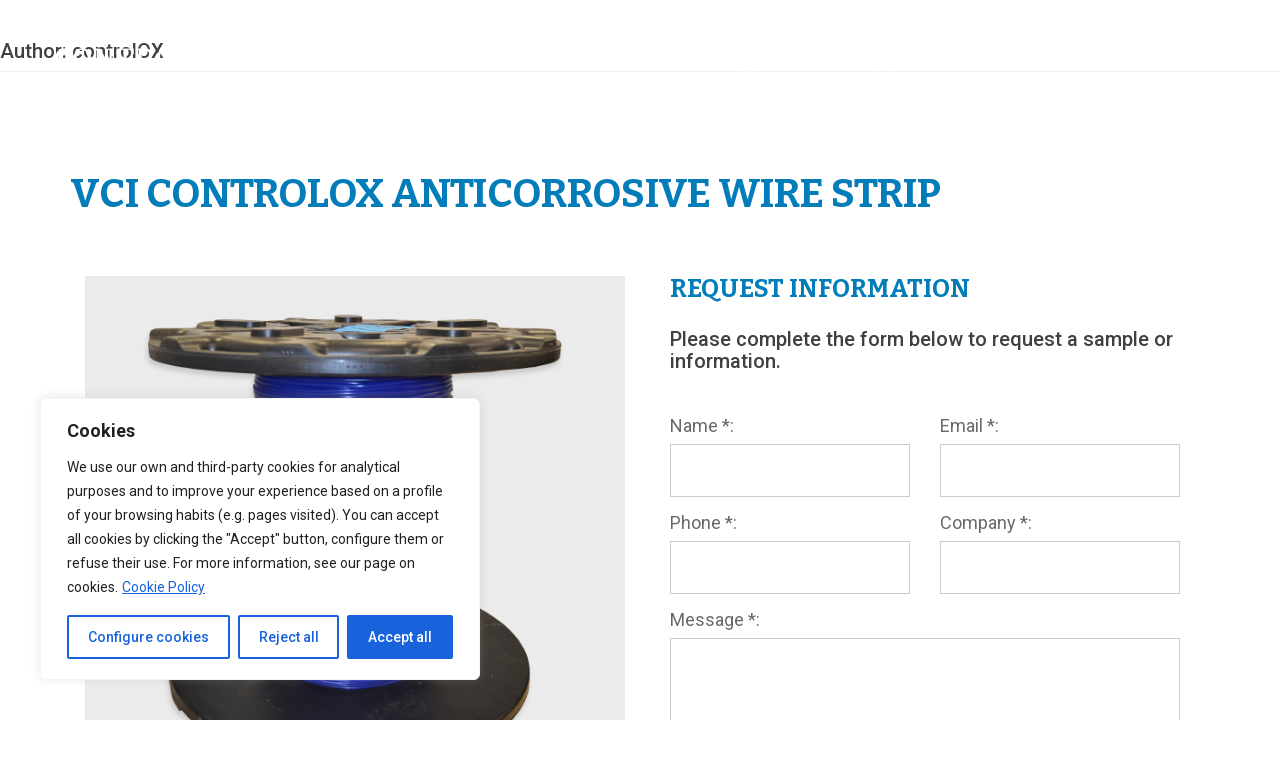

--- FILE ---
content_type: text/html; charset=UTF-8
request_url: https://www.controlox.eu/author/controlox/
body_size: 25939
content:
<!doctype html>
<html lang="en-US">
	<head>
		<meta charset="UTF-8">
		<meta name="viewport" content="width=device-width, initial-scale=1">
		<link rel="profile" href="http://gmpg.org/xfn/11">
		<!-- Google fonts -->
		<link href="https://fonts.googleapis.com/css?family=Bitter:400,700|Roboto:100,300,400,500,700,900&amp;subset=latin-ext" rel="stylesheet">
		
		<!-- Global site tag (gtag.js) - Google Ads: 1059965711 -->
<script async src="https://www.googletagmanager.com/gtag/js?id=AW-1059965711"></script>
<script>
  window.dataLayer = window.dataLayer || [];
  function gtag(){dataLayer.push(arguments);}
  gtag('js', new Date());

  gtag('config', 'AW-1059965711');
</script>

		<meta name='robots' content='index, follow, max-image-preview:large, max-snippet:-1, max-video-preview:-1' />
	<style>img:is([sizes="auto" i], [sizes^="auto," i]) { contain-intrinsic-size: 3000px 1500px }</style>
	
	<!-- This site is optimized with the Yoast SEO plugin v26.3 - https://yoast.com/wordpress/plugins/seo/ -->
	<title>controlOX, Author at ControlOX</title>
	<link rel="canonical" href="https://www.controlox.eu/author/controlox/" />
	<meta property="og:locale" content="en_US" />
	<meta property="og:type" content="profile" />
	<meta property="og:title" content="controlOX, Author at ControlOX" />
	<meta property="og:url" content="https://www.controlox.eu/author/controlox/" />
	<meta property="og:site_name" content="ControlOX" />
	<meta property="og:image" content="https://secure.gravatar.com/avatar/50ec30462f63d504b04945e03d44eaac?s=500&d=mm&r=g" />
	<meta name="twitter:card" content="summary_large_image" />
	<script type="application/ld+json" class="yoast-schema-graph">{"@context":"https://schema.org","@graph":[{"@type":"ProfilePage","@id":"https://www.controlox.eu/author/controlox/","url":"https://www.controlox.eu/author/controlox/","name":"controlOX, Author at ControlOX","isPartOf":{"@id":"https://www.controlox.eu/#website"},"primaryImageOfPage":{"@id":"https://www.controlox.eu/author/controlox/#primaryimage"},"image":{"@id":"https://www.controlox.eu/author/controlox/#primaryimage"},"thumbnailUrl":"https://www.controlox.eu/wp-content/uploads/2019/05/featured-image-VCI-controlox-wire-strip.jpg","breadcrumb":{"@id":"https://www.controlox.eu/author/controlox/#breadcrumb"},"inLanguage":"en-US","potentialAction":[{"@type":"ReadAction","target":["https://www.controlox.eu/author/controlox/"]}]},{"@type":"ImageObject","inLanguage":"en-US","@id":"https://www.controlox.eu/author/controlox/#primaryimage","url":"https://www.controlox.eu/wp-content/uploads/2019/05/featured-image-VCI-controlox-wire-strip.jpg","contentUrl":"https://www.controlox.eu/wp-content/uploads/2019/05/featured-image-VCI-controlox-wire-strip.jpg","width":1200,"height":1200,"caption":"Anticorrosive wire strip VCI Controlox"},{"@type":"BreadcrumbList","@id":"https://www.controlox.eu/author/controlox/#breadcrumb","itemListElement":[{"@type":"ListItem","position":1,"name":"Home","item":"https://www.controlox.eu/"},{"@type":"ListItem","position":2,"name":"Archives for controlOX"}]},{"@type":"WebSite","@id":"https://www.controlox.eu/#website","url":"https://www.controlox.eu/","name":"ControlOX","description":"VCI Packaging Solutions","potentialAction":[{"@type":"SearchAction","target":{"@type":"EntryPoint","urlTemplate":"https://www.controlox.eu/?s={search_term_string}"},"query-input":{"@type":"PropertyValueSpecification","valueRequired":true,"valueName":"search_term_string"}}],"inLanguage":"en-US"},{"@type":"Person","@id":"https://www.controlox.eu/#/schema/person/d43c1d78589a4f7634b6b2053e832926","name":"controlOX","image":{"@type":"ImageObject","inLanguage":"en-US","@id":"https://www.controlox.eu/#/schema/person/image/","url":"https://secure.gravatar.com/avatar/50ec30462f63d504b04945e03d44eaac?s=96&d=mm&r=g","contentUrl":"https://secure.gravatar.com/avatar/50ec30462f63d504b04945e03d44eaac?s=96&d=mm&r=g","caption":"controlOX"},"mainEntityOfPage":{"@id":"https://www.controlox.eu/author/controlox/"}}]}</script>
	<!-- / Yoast SEO plugin. -->


<link rel='dns-prefetch' href='//www.controlox.eu' />
<link rel="alternate" type="application/rss+xml" title="ControlOX &raquo; Feed" href="https://www.controlox.eu/feed/" />
<link rel="alternate" type="application/rss+xml" title="ControlOX &raquo; Comments Feed" href="https://www.controlox.eu/comments/feed/" />
<link rel="alternate" type="application/rss+xml" title="ControlOX &raquo; Posts by controlOX Feed" href="https://www.controlox.eu/author/controlox/feed/" />
<link rel='stylesheet' id='wp-block-library-css' href='https://www.controlox.eu/wp-includes/css/dist/block-library/style.min.css?ver=6.7.2' type='text/css' media='all' />
<style id='classic-theme-styles-inline-css' type='text/css'>
/*! This file is auto-generated */
.wp-block-button__link{color:#fff;background-color:#32373c;border-radius:9999px;box-shadow:none;text-decoration:none;padding:calc(.667em + 2px) calc(1.333em + 2px);font-size:1.125em}.wp-block-file__button{background:#32373c;color:#fff;text-decoration:none}
</style>
<style id='global-styles-inline-css' type='text/css'>
:root{--wp--preset--aspect-ratio--square: 1;--wp--preset--aspect-ratio--4-3: 4/3;--wp--preset--aspect-ratio--3-4: 3/4;--wp--preset--aspect-ratio--3-2: 3/2;--wp--preset--aspect-ratio--2-3: 2/3;--wp--preset--aspect-ratio--16-9: 16/9;--wp--preset--aspect-ratio--9-16: 9/16;--wp--preset--color--black: #000000;--wp--preset--color--cyan-bluish-gray: #abb8c3;--wp--preset--color--white: #ffffff;--wp--preset--color--pale-pink: #f78da7;--wp--preset--color--vivid-red: #cf2e2e;--wp--preset--color--luminous-vivid-orange: #ff6900;--wp--preset--color--luminous-vivid-amber: #fcb900;--wp--preset--color--light-green-cyan: #7bdcb5;--wp--preset--color--vivid-green-cyan: #00d084;--wp--preset--color--pale-cyan-blue: #8ed1fc;--wp--preset--color--vivid-cyan-blue: #0693e3;--wp--preset--color--vivid-purple: #9b51e0;--wp--preset--gradient--vivid-cyan-blue-to-vivid-purple: linear-gradient(135deg,rgba(6,147,227,1) 0%,rgb(155,81,224) 100%);--wp--preset--gradient--light-green-cyan-to-vivid-green-cyan: linear-gradient(135deg,rgb(122,220,180) 0%,rgb(0,208,130) 100%);--wp--preset--gradient--luminous-vivid-amber-to-luminous-vivid-orange: linear-gradient(135deg,rgba(252,185,0,1) 0%,rgba(255,105,0,1) 100%);--wp--preset--gradient--luminous-vivid-orange-to-vivid-red: linear-gradient(135deg,rgba(255,105,0,1) 0%,rgb(207,46,46) 100%);--wp--preset--gradient--very-light-gray-to-cyan-bluish-gray: linear-gradient(135deg,rgb(238,238,238) 0%,rgb(169,184,195) 100%);--wp--preset--gradient--cool-to-warm-spectrum: linear-gradient(135deg,rgb(74,234,220) 0%,rgb(151,120,209) 20%,rgb(207,42,186) 40%,rgb(238,44,130) 60%,rgb(251,105,98) 80%,rgb(254,248,76) 100%);--wp--preset--gradient--blush-light-purple: linear-gradient(135deg,rgb(255,206,236) 0%,rgb(152,150,240) 100%);--wp--preset--gradient--blush-bordeaux: linear-gradient(135deg,rgb(254,205,165) 0%,rgb(254,45,45) 50%,rgb(107,0,62) 100%);--wp--preset--gradient--luminous-dusk: linear-gradient(135deg,rgb(255,203,112) 0%,rgb(199,81,192) 50%,rgb(65,88,208) 100%);--wp--preset--gradient--pale-ocean: linear-gradient(135deg,rgb(255,245,203) 0%,rgb(182,227,212) 50%,rgb(51,167,181) 100%);--wp--preset--gradient--electric-grass: linear-gradient(135deg,rgb(202,248,128) 0%,rgb(113,206,126) 100%);--wp--preset--gradient--midnight: linear-gradient(135deg,rgb(2,3,129) 0%,rgb(40,116,252) 100%);--wp--preset--font-size--small: 13px;--wp--preset--font-size--medium: 20px;--wp--preset--font-size--large: 36px;--wp--preset--font-size--x-large: 42px;--wp--preset--spacing--20: 0.44rem;--wp--preset--spacing--30: 0.67rem;--wp--preset--spacing--40: 1rem;--wp--preset--spacing--50: 1.5rem;--wp--preset--spacing--60: 2.25rem;--wp--preset--spacing--70: 3.38rem;--wp--preset--spacing--80: 5.06rem;--wp--preset--shadow--natural: 6px 6px 9px rgba(0, 0, 0, 0.2);--wp--preset--shadow--deep: 12px 12px 50px rgba(0, 0, 0, 0.4);--wp--preset--shadow--sharp: 6px 6px 0px rgba(0, 0, 0, 0.2);--wp--preset--shadow--outlined: 6px 6px 0px -3px rgba(255, 255, 255, 1), 6px 6px rgba(0, 0, 0, 1);--wp--preset--shadow--crisp: 6px 6px 0px rgba(0, 0, 0, 1);}:where(.is-layout-flex){gap: 0.5em;}:where(.is-layout-grid){gap: 0.5em;}body .is-layout-flex{display: flex;}.is-layout-flex{flex-wrap: wrap;align-items: center;}.is-layout-flex > :is(*, div){margin: 0;}body .is-layout-grid{display: grid;}.is-layout-grid > :is(*, div){margin: 0;}:where(.wp-block-columns.is-layout-flex){gap: 2em;}:where(.wp-block-columns.is-layout-grid){gap: 2em;}:where(.wp-block-post-template.is-layout-flex){gap: 1.25em;}:where(.wp-block-post-template.is-layout-grid){gap: 1.25em;}.has-black-color{color: var(--wp--preset--color--black) !important;}.has-cyan-bluish-gray-color{color: var(--wp--preset--color--cyan-bluish-gray) !important;}.has-white-color{color: var(--wp--preset--color--white) !important;}.has-pale-pink-color{color: var(--wp--preset--color--pale-pink) !important;}.has-vivid-red-color{color: var(--wp--preset--color--vivid-red) !important;}.has-luminous-vivid-orange-color{color: var(--wp--preset--color--luminous-vivid-orange) !important;}.has-luminous-vivid-amber-color{color: var(--wp--preset--color--luminous-vivid-amber) !important;}.has-light-green-cyan-color{color: var(--wp--preset--color--light-green-cyan) !important;}.has-vivid-green-cyan-color{color: var(--wp--preset--color--vivid-green-cyan) !important;}.has-pale-cyan-blue-color{color: var(--wp--preset--color--pale-cyan-blue) !important;}.has-vivid-cyan-blue-color{color: var(--wp--preset--color--vivid-cyan-blue) !important;}.has-vivid-purple-color{color: var(--wp--preset--color--vivid-purple) !important;}.has-black-background-color{background-color: var(--wp--preset--color--black) !important;}.has-cyan-bluish-gray-background-color{background-color: var(--wp--preset--color--cyan-bluish-gray) !important;}.has-white-background-color{background-color: var(--wp--preset--color--white) !important;}.has-pale-pink-background-color{background-color: var(--wp--preset--color--pale-pink) !important;}.has-vivid-red-background-color{background-color: var(--wp--preset--color--vivid-red) !important;}.has-luminous-vivid-orange-background-color{background-color: var(--wp--preset--color--luminous-vivid-orange) !important;}.has-luminous-vivid-amber-background-color{background-color: var(--wp--preset--color--luminous-vivid-amber) !important;}.has-light-green-cyan-background-color{background-color: var(--wp--preset--color--light-green-cyan) !important;}.has-vivid-green-cyan-background-color{background-color: var(--wp--preset--color--vivid-green-cyan) !important;}.has-pale-cyan-blue-background-color{background-color: var(--wp--preset--color--pale-cyan-blue) !important;}.has-vivid-cyan-blue-background-color{background-color: var(--wp--preset--color--vivid-cyan-blue) !important;}.has-vivid-purple-background-color{background-color: var(--wp--preset--color--vivid-purple) !important;}.has-black-border-color{border-color: var(--wp--preset--color--black) !important;}.has-cyan-bluish-gray-border-color{border-color: var(--wp--preset--color--cyan-bluish-gray) !important;}.has-white-border-color{border-color: var(--wp--preset--color--white) !important;}.has-pale-pink-border-color{border-color: var(--wp--preset--color--pale-pink) !important;}.has-vivid-red-border-color{border-color: var(--wp--preset--color--vivid-red) !important;}.has-luminous-vivid-orange-border-color{border-color: var(--wp--preset--color--luminous-vivid-orange) !important;}.has-luminous-vivid-amber-border-color{border-color: var(--wp--preset--color--luminous-vivid-amber) !important;}.has-light-green-cyan-border-color{border-color: var(--wp--preset--color--light-green-cyan) !important;}.has-vivid-green-cyan-border-color{border-color: var(--wp--preset--color--vivid-green-cyan) !important;}.has-pale-cyan-blue-border-color{border-color: var(--wp--preset--color--pale-cyan-blue) !important;}.has-vivid-cyan-blue-border-color{border-color: var(--wp--preset--color--vivid-cyan-blue) !important;}.has-vivid-purple-border-color{border-color: var(--wp--preset--color--vivid-purple) !important;}.has-vivid-cyan-blue-to-vivid-purple-gradient-background{background: var(--wp--preset--gradient--vivid-cyan-blue-to-vivid-purple) !important;}.has-light-green-cyan-to-vivid-green-cyan-gradient-background{background: var(--wp--preset--gradient--light-green-cyan-to-vivid-green-cyan) !important;}.has-luminous-vivid-amber-to-luminous-vivid-orange-gradient-background{background: var(--wp--preset--gradient--luminous-vivid-amber-to-luminous-vivid-orange) !important;}.has-luminous-vivid-orange-to-vivid-red-gradient-background{background: var(--wp--preset--gradient--luminous-vivid-orange-to-vivid-red) !important;}.has-very-light-gray-to-cyan-bluish-gray-gradient-background{background: var(--wp--preset--gradient--very-light-gray-to-cyan-bluish-gray) !important;}.has-cool-to-warm-spectrum-gradient-background{background: var(--wp--preset--gradient--cool-to-warm-spectrum) !important;}.has-blush-light-purple-gradient-background{background: var(--wp--preset--gradient--blush-light-purple) !important;}.has-blush-bordeaux-gradient-background{background: var(--wp--preset--gradient--blush-bordeaux) !important;}.has-luminous-dusk-gradient-background{background: var(--wp--preset--gradient--luminous-dusk) !important;}.has-pale-ocean-gradient-background{background: var(--wp--preset--gradient--pale-ocean) !important;}.has-electric-grass-gradient-background{background: var(--wp--preset--gradient--electric-grass) !important;}.has-midnight-gradient-background{background: var(--wp--preset--gradient--midnight) !important;}.has-small-font-size{font-size: var(--wp--preset--font-size--small) !important;}.has-medium-font-size{font-size: var(--wp--preset--font-size--medium) !important;}.has-large-font-size{font-size: var(--wp--preset--font-size--large) !important;}.has-x-large-font-size{font-size: var(--wp--preset--font-size--x-large) !important;}
:where(.wp-block-post-template.is-layout-flex){gap: 1.25em;}:where(.wp-block-post-template.is-layout-grid){gap: 1.25em;}
:where(.wp-block-columns.is-layout-flex){gap: 2em;}:where(.wp-block-columns.is-layout-grid){gap: 2em;}
:root :where(.wp-block-pullquote){font-size: 1.5em;line-height: 1.6;}
</style>
<link rel='stylesheet' id='minified-css' href='https://www.controlox.eu/wp-content/themes/backbone/assets/css/minified.css?ver=6.7.2' type='text/css' media='all' />
<link rel='stylesheet' id='backbone-style-css' href='https://www.controlox.eu/wp-content/themes/backbone/style.css?ver=6.7.2' type='text/css' media='all' />
<script type="text/javascript" id="cookie-law-info-js-extra">
/* <![CDATA[ */
var _ckyConfig = {"_ipData":[],"_assetsURL":"https:\/\/www.controlox.eu\/wp-content\/plugins\/cookie-law-info\/lite\/frontend\/images\/","_publicURL":"https:\/\/www.controlox.eu","_expiry":"365","_categories":[{"name":"Necessary","slug":"necessary","isNecessary":true,"ccpaDoNotSell":true,"cookies":[{"cookieID":"wordpress_test_cookie","domain":"www.controlox.eu","provider":""},{"cookieID":"wordpress_sec_*","domain":"www.controlox.eu","provider":""},{"cookieID":"wordpress_logged_in_*","domain":"www.controlox.eu","provider":""},{"cookieID":"wp-settings-*","domain":"www.controlox.eu","provider":""},{"cookieID":"wp-settings-time-*","domain":"www.controlox.eu","provider":""},{"cookieID":"cookieyes-consent","domain":"www.controlox.eu","provider":""}],"active":true,"defaultConsent":{"gdpr":true,"ccpa":true}},{"name":"Functional","slug":"functional","isNecessary":false,"ccpaDoNotSell":true,"cookies":[],"active":true,"defaultConsent":{"gdpr":false,"ccpa":false}},{"name":"Analytics","slug":"analytics","isNecessary":false,"ccpaDoNotSell":true,"cookies":[],"active":true,"defaultConsent":{"gdpr":false,"ccpa":false}},{"name":"Performance","slug":"performance","isNecessary":false,"ccpaDoNotSell":true,"cookies":[],"active":true,"defaultConsent":{"gdpr":false,"ccpa":false}},{"name":"Advertisement","slug":"advertisement","isNecessary":false,"ccpaDoNotSell":true,"cookies":[],"active":true,"defaultConsent":{"gdpr":false,"ccpa":false}}],"_activeLaw":"gdpr","_rootDomain":"","_block":"1","_showBanner":"1","_bannerConfig":{"settings":{"type":"box","preferenceCenterType":"popup","position":"bottom-left","applicableLaw":"gdpr"},"behaviours":{"reloadBannerOnAccept":false,"loadAnalyticsByDefault":false,"animations":{"onLoad":"animate","onHide":"sticky"}},"config":{"revisitConsent":{"status":true,"tag":"revisit-consent","position":"bottom-left","meta":{"url":"#"},"styles":{"background-color":"#0056A7"},"elements":{"title":{"type":"text","tag":"revisit-consent-title","status":true,"styles":{"color":"#0056a7"}}}},"preferenceCenter":{"toggle":{"status":true,"tag":"detail-category-toggle","type":"toggle","states":{"active":{"styles":{"background-color":"#1863DC"}},"inactive":{"styles":{"background-color":"#D0D5D2"}}}}},"categoryPreview":{"status":false,"toggle":{"status":true,"tag":"detail-category-preview-toggle","type":"toggle","states":{"active":{"styles":{"background-color":"#1863DC"}},"inactive":{"styles":{"background-color":"#D0D5D2"}}}}},"videoPlaceholder":{"status":true,"styles":{"background-color":"#000000","border-color":"#000000","color":"#ffffff"}},"readMore":{"status":true,"tag":"readmore-button","type":"link","meta":{"noFollow":true,"newTab":true},"styles":{"color":"#1863DC","background-color":"transparent","border-color":"transparent"}},"showMore":{"status":true,"tag":"show-desc-button","type":"button","styles":{"color":"#1863DC"}},"showLess":{"status":true,"tag":"hide-desc-button","type":"button","styles":{"color":"#1863DC"}},"alwaysActive":{"status":true,"tag":"always-active","styles":{"color":"#008000"}},"manualLinks":{"status":true,"tag":"manual-links","type":"link","styles":{"color":"#1863DC"}},"auditTable":{"status":true},"optOption":{"status":true,"toggle":{"status":true,"tag":"optout-option-toggle","type":"toggle","states":{"active":{"styles":{"background-color":"#1863dc"}},"inactive":{"styles":{"background-color":"#FFFFFF"}}}}}}},"_version":"3.3.6","_logConsent":"1","_tags":[{"tag":"accept-button","styles":{"color":"#FFFFFF","background-color":"#1863DC","border-color":"#1863DC"}},{"tag":"reject-button","styles":{"color":"#1863DC","background-color":"transparent","border-color":"#1863DC"}},{"tag":"settings-button","styles":{"color":"#1863DC","background-color":"transparent","border-color":"#1863DC"}},{"tag":"readmore-button","styles":{"color":"#1863DC","background-color":"transparent","border-color":"transparent"}},{"tag":"donotsell-button","styles":{"color":"#1863DC","background-color":"transparent","border-color":"transparent"}},{"tag":"show-desc-button","styles":{"color":"#1863DC"}},{"tag":"hide-desc-button","styles":{"color":"#1863DC"}},{"tag":"cky-always-active","styles":[]},{"tag":"cky-link","styles":[]},{"tag":"accept-button","styles":{"color":"#FFFFFF","background-color":"#1863DC","border-color":"#1863DC"}},{"tag":"revisit-consent","styles":{"background-color":"#0056A7"}}],"_shortCodes":[{"key":"cky_readmore","content":"<a href=\"https:\/\/www.controlox.eu\/cookies-policy\/\" class=\"cky-policy\" aria-label=\"Cookie Policy\" target=\"_blank\" rel=\"noopener\" data-cky-tag=\"readmore-button\">Cookie Policy<\/a>","tag":"readmore-button","status":true,"attributes":{"rel":"nofollow","target":"_blank"}},{"key":"cky_show_desc","content":"<button class=\"cky-show-desc-btn\" data-cky-tag=\"show-desc-button\" aria-label=\"Show more\">Show more<\/button>","tag":"show-desc-button","status":true,"attributes":[]},{"key":"cky_hide_desc","content":"<button class=\"cky-show-desc-btn\" data-cky-tag=\"hide-desc-button\" aria-label=\"Show less\">Show less<\/button>","tag":"hide-desc-button","status":true,"attributes":[]},{"key":"cky_optout_show_desc","content":"[cky_optout_show_desc]","tag":"optout-show-desc-button","status":true,"attributes":[]},{"key":"cky_optout_hide_desc","content":"[cky_optout_hide_desc]","tag":"optout-hide-desc-button","status":true,"attributes":[]},{"key":"cky_category_toggle_label","content":"[cky_{{status}}_category_label] [cky_preference_{{category_slug}}_title]","tag":"","status":true,"attributes":[]},{"key":"cky_enable_category_label","content":"Enable","tag":"","status":true,"attributes":[]},{"key":"cky_disable_category_label","content":"Disable","tag":"","status":true,"attributes":[]},{"key":"cky_video_placeholder","content":"<div class=\"video-placeholder-normal\" data-cky-tag=\"video-placeholder\" id=\"[UNIQUEID]\"><p class=\"video-placeholder-text-normal\" data-cky-tag=\"placeholder-title\">Please accept cookies to access this content<\/p><\/div>","tag":"","status":true,"attributes":[]},{"key":"cky_enable_optout_label","content":"Enable","tag":"","status":true,"attributes":[]},{"key":"cky_disable_optout_label","content":"Disable","tag":"","status":true,"attributes":[]},{"key":"cky_optout_toggle_label","content":"[cky_{{status}}_optout_label] [cky_optout_option_title]","tag":"","status":true,"attributes":[]},{"key":"cky_optout_option_title","content":"Do Not Sell or Share My Personal Information","tag":"","status":true,"attributes":[]},{"key":"cky_optout_close_label","content":"Close","tag":"","status":true,"attributes":[]},{"key":"cky_preference_close_label","content":"Close","tag":"","status":true,"attributes":[]}],"_rtl":"","_language":"en","_providersToBlock":[]};
var _ckyStyles = {"css":".cky-overlay{background: #000000; opacity: 0.4; position: fixed; top: 0; left: 0; width: 100%; height: 100%; z-index: 99999999;}.cky-hide{display: none;}.cky-btn-revisit-wrapper{display: flex; align-items: center; justify-content: center; background: #0056a7; width: 45px; height: 45px; border-radius: 50%; position: fixed; z-index: 999999; cursor: pointer;}.cky-revisit-bottom-left{bottom: 15px; left: 15px;}.cky-revisit-bottom-right{bottom: 15px; right: 15px;}.cky-btn-revisit-wrapper .cky-btn-revisit{display: flex; align-items: center; justify-content: center; background: none; border: none; cursor: pointer; position: relative; margin: 0; padding: 0;}.cky-btn-revisit-wrapper .cky-btn-revisit img{max-width: fit-content; margin: 0; height: 30px; width: 30px;}.cky-revisit-bottom-left:hover::before{content: attr(data-tooltip); position: absolute; background: #4e4b66; color: #ffffff; left: calc(100% + 7px); font-size: 12px; line-height: 16px; width: max-content; padding: 4px 8px; border-radius: 4px;}.cky-revisit-bottom-left:hover::after{position: absolute; content: \"\"; border: 5px solid transparent; left: calc(100% + 2px); border-left-width: 0; border-right-color: #4e4b66;}.cky-revisit-bottom-right:hover::before{content: attr(data-tooltip); position: absolute; background: #4e4b66; color: #ffffff; right: calc(100% + 7px); font-size: 12px; line-height: 16px; width: max-content; padding: 4px 8px; border-radius: 4px;}.cky-revisit-bottom-right:hover::after{position: absolute; content: \"\"; border: 5px solid transparent; right: calc(100% + 2px); border-right-width: 0; border-left-color: #4e4b66;}.cky-revisit-hide{display: none;}.cky-consent-container{position: fixed; width: 440px; box-sizing: border-box; z-index: 9999999; border-radius: 6px;}.cky-consent-container .cky-consent-bar{background: #ffffff; border: 1px solid; padding: 20px 26px; box-shadow: 0 -1px 10px 0 #acabab4d; border-radius: 6px;}.cky-box-bottom-left{bottom: 40px; left: 40px;}.cky-box-bottom-right{bottom: 40px; right: 40px;}.cky-box-top-left{top: 40px; left: 40px;}.cky-box-top-right{top: 40px; right: 40px;}.cky-custom-brand-logo-wrapper .cky-custom-brand-logo{width: 100px; height: auto; margin: 0 0 12px 0;}.cky-notice .cky-title{color: #212121; font-weight: 700; font-size: 18px; line-height: 24px; margin: 0 0 12px 0;}.cky-notice-des *,.cky-preference-content-wrapper *,.cky-accordion-header-des *,.cky-gpc-wrapper .cky-gpc-desc *{font-size: 14px;}.cky-notice-des{color: #212121; font-size: 14px; line-height: 24px; font-weight: 400;}.cky-notice-des img{height: 25px; width: 25px;}.cky-consent-bar .cky-notice-des p,.cky-gpc-wrapper .cky-gpc-desc p,.cky-preference-body-wrapper .cky-preference-content-wrapper p,.cky-accordion-header-wrapper .cky-accordion-header-des p,.cky-cookie-des-table li div:last-child p{color: inherit; margin-top: 0; overflow-wrap: break-word;}.cky-notice-des P:last-child,.cky-preference-content-wrapper p:last-child,.cky-cookie-des-table li div:last-child p:last-child,.cky-gpc-wrapper .cky-gpc-desc p:last-child{margin-bottom: 0;}.cky-notice-des a.cky-policy,.cky-notice-des button.cky-policy{font-size: 14px; color: #1863dc; white-space: nowrap; cursor: pointer; background: transparent; border: 1px solid; text-decoration: underline;}.cky-notice-des button.cky-policy{padding: 0;}.cky-notice-des a.cky-policy:focus-visible,.cky-notice-des button.cky-policy:focus-visible,.cky-preference-content-wrapper .cky-show-desc-btn:focus-visible,.cky-accordion-header .cky-accordion-btn:focus-visible,.cky-preference-header .cky-btn-close:focus-visible,.cky-switch input[type=\"checkbox\"]:focus-visible,.cky-footer-wrapper a:focus-visible,.cky-btn:focus-visible{outline: 2px solid #1863dc; outline-offset: 2px;}.cky-btn:focus:not(:focus-visible),.cky-accordion-header .cky-accordion-btn:focus:not(:focus-visible),.cky-preference-content-wrapper .cky-show-desc-btn:focus:not(:focus-visible),.cky-btn-revisit-wrapper .cky-btn-revisit:focus:not(:focus-visible),.cky-preference-header .cky-btn-close:focus:not(:focus-visible),.cky-consent-bar .cky-banner-btn-close:focus:not(:focus-visible){outline: 0;}button.cky-show-desc-btn:not(:hover):not(:active){color: #1863dc; background: transparent;}button.cky-accordion-btn:not(:hover):not(:active),button.cky-banner-btn-close:not(:hover):not(:active),button.cky-btn-revisit:not(:hover):not(:active),button.cky-btn-close:not(:hover):not(:active){background: transparent;}.cky-consent-bar button:hover,.cky-modal.cky-modal-open button:hover,.cky-consent-bar button:focus,.cky-modal.cky-modal-open button:focus{text-decoration: none;}.cky-notice-btn-wrapper{display: flex; justify-content: flex-start; align-items: center; flex-wrap: wrap; margin-top: 16px;}.cky-notice-btn-wrapper .cky-btn{text-shadow: none; box-shadow: none;}.cky-btn{flex: auto; max-width: 100%; font-size: 14px; font-family: inherit; line-height: 24px; padding: 8px; font-weight: 500; margin: 0 8px 0 0; border-radius: 2px; cursor: pointer; text-align: center; text-transform: none; min-height: 0;}.cky-btn:hover{opacity: 0.8;}.cky-btn-customize{color: #1863dc; background: transparent; border: 2px solid #1863dc;}.cky-btn-reject{color: #1863dc; background: transparent; border: 2px solid #1863dc;}.cky-btn-accept{background: #1863dc; color: #ffffff; border: 2px solid #1863dc;}.cky-btn:last-child{margin-right: 0;}@media (max-width: 576px){.cky-box-bottom-left{bottom: 0; left: 0;}.cky-box-bottom-right{bottom: 0; right: 0;}.cky-box-top-left{top: 0; left: 0;}.cky-box-top-right{top: 0; right: 0;}}@media (max-width: 440px){.cky-box-bottom-left, .cky-box-bottom-right, .cky-box-top-left, .cky-box-top-right{width: 100%; max-width: 100%;}.cky-consent-container .cky-consent-bar{padding: 20px 0;}.cky-custom-brand-logo-wrapper, .cky-notice .cky-title, .cky-notice-des, .cky-notice-btn-wrapper{padding: 0 24px;}.cky-notice-des{max-height: 40vh; overflow-y: scroll;}.cky-notice-btn-wrapper{flex-direction: column; margin-top: 0;}.cky-btn{width: 100%; margin: 10px 0 0 0;}.cky-notice-btn-wrapper .cky-btn-customize{order: 2;}.cky-notice-btn-wrapper .cky-btn-reject{order: 3;}.cky-notice-btn-wrapper .cky-btn-accept{order: 1; margin-top: 16px;}}@media (max-width: 352px){.cky-notice .cky-title{font-size: 16px;}.cky-notice-des *{font-size: 12px;}.cky-notice-des, .cky-btn{font-size: 12px;}}.cky-modal.cky-modal-open{display: flex; visibility: visible; -webkit-transform: translate(-50%, -50%); -moz-transform: translate(-50%, -50%); -ms-transform: translate(-50%, -50%); -o-transform: translate(-50%, -50%); transform: translate(-50%, -50%); top: 50%; left: 50%; transition: all 1s ease;}.cky-modal{box-shadow: 0 32px 68px rgba(0, 0, 0, 0.3); margin: 0 auto; position: fixed; max-width: 100%; background: #ffffff; top: 50%; box-sizing: border-box; border-radius: 6px; z-index: 999999999; color: #212121; -webkit-transform: translate(-50%, 100%); -moz-transform: translate(-50%, 100%); -ms-transform: translate(-50%, 100%); -o-transform: translate(-50%, 100%); transform: translate(-50%, 100%); visibility: hidden; transition: all 0s ease;}.cky-preference-center{max-height: 79vh; overflow: hidden; width: 845px; overflow: hidden; flex: 1 1 0; display: flex; flex-direction: column; border-radius: 6px;}.cky-preference-header{display: flex; align-items: center; justify-content: space-between; padding: 22px 24px; border-bottom: 1px solid;}.cky-preference-header .cky-preference-title{font-size: 18px; font-weight: 700; line-height: 24px;}.cky-preference-header .cky-btn-close{margin: 0; cursor: pointer; vertical-align: middle; padding: 0; background: none; border: none; width: auto; height: auto; min-height: 0; line-height: 0; text-shadow: none; box-shadow: none;}.cky-preference-header .cky-btn-close img{margin: 0; height: 10px; width: 10px;}.cky-preference-body-wrapper{padding: 0 24px; flex: 1; overflow: auto; box-sizing: border-box;}.cky-preference-content-wrapper,.cky-gpc-wrapper .cky-gpc-desc{font-size: 14px; line-height: 24px; font-weight: 400; padding: 12px 0;}.cky-preference-content-wrapper{border-bottom: 1px solid;}.cky-preference-content-wrapper img{height: 25px; width: 25px;}.cky-preference-content-wrapper .cky-show-desc-btn{font-size: 14px; font-family: inherit; color: #1863dc; text-decoration: none; line-height: 24px; padding: 0; margin: 0; white-space: nowrap; cursor: pointer; background: transparent; border-color: transparent; text-transform: none; min-height: 0; text-shadow: none; box-shadow: none;}.cky-accordion-wrapper{margin-bottom: 10px;}.cky-accordion{border-bottom: 1px solid;}.cky-accordion:last-child{border-bottom: none;}.cky-accordion .cky-accordion-item{display: flex; margin-top: 10px;}.cky-accordion .cky-accordion-body{display: none;}.cky-accordion.cky-accordion-active .cky-accordion-body{display: block; padding: 0 22px; margin-bottom: 16px;}.cky-accordion-header-wrapper{cursor: pointer; width: 100%;}.cky-accordion-item .cky-accordion-header{display: flex; justify-content: space-between; align-items: center;}.cky-accordion-header .cky-accordion-btn{font-size: 16px; font-family: inherit; color: #212121; line-height: 24px; background: none; border: none; font-weight: 700; padding: 0; margin: 0; cursor: pointer; text-transform: none; min-height: 0; text-shadow: none; box-shadow: none;}.cky-accordion-header .cky-always-active{color: #008000; font-weight: 600; line-height: 24px; font-size: 14px;}.cky-accordion-header-des{font-size: 14px; line-height: 24px; margin: 10px 0 16px 0;}.cky-accordion-chevron{margin-right: 22px; position: relative; cursor: pointer;}.cky-accordion-chevron-hide{display: none;}.cky-accordion .cky-accordion-chevron i::before{content: \"\"; position: absolute; border-right: 1.4px solid; border-bottom: 1.4px solid; border-color: inherit; height: 6px; width: 6px; -webkit-transform: rotate(-45deg); -moz-transform: rotate(-45deg); -ms-transform: rotate(-45deg); -o-transform: rotate(-45deg); transform: rotate(-45deg); transition: all 0.2s ease-in-out; top: 8px;}.cky-accordion.cky-accordion-active .cky-accordion-chevron i::before{-webkit-transform: rotate(45deg); -moz-transform: rotate(45deg); -ms-transform: rotate(45deg); -o-transform: rotate(45deg); transform: rotate(45deg);}.cky-audit-table{background: #f4f4f4; border-radius: 6px;}.cky-audit-table .cky-empty-cookies-text{color: inherit; font-size: 12px; line-height: 24px; margin: 0; padding: 10px;}.cky-audit-table .cky-cookie-des-table{font-size: 12px; line-height: 24px; font-weight: normal; padding: 15px 10px; border-bottom: 1px solid; border-bottom-color: inherit; margin: 0;}.cky-audit-table .cky-cookie-des-table:last-child{border-bottom: none;}.cky-audit-table .cky-cookie-des-table li{list-style-type: none; display: flex; padding: 3px 0;}.cky-audit-table .cky-cookie-des-table li:first-child{padding-top: 0;}.cky-cookie-des-table li div:first-child{width: 100px; font-weight: 600; word-break: break-word; word-wrap: break-word;}.cky-cookie-des-table li div:last-child{flex: 1; word-break: break-word; word-wrap: break-word; margin-left: 8px;}.cky-footer-shadow{display: block; width: 100%; height: 40px; background: linear-gradient(180deg, rgba(255, 255, 255, 0) 0%, #ffffff 100%); position: absolute; bottom: calc(100% - 1px);}.cky-footer-wrapper{position: relative;}.cky-prefrence-btn-wrapper{display: flex; flex-wrap: wrap; align-items: center; justify-content: center; padding: 22px 24px; border-top: 1px solid;}.cky-prefrence-btn-wrapper .cky-btn{flex: auto; max-width: 100%; text-shadow: none; box-shadow: none;}.cky-btn-preferences{color: #1863dc; background: transparent; border: 2px solid #1863dc;}.cky-preference-header,.cky-preference-body-wrapper,.cky-preference-content-wrapper,.cky-accordion-wrapper,.cky-accordion,.cky-accordion-wrapper,.cky-footer-wrapper,.cky-prefrence-btn-wrapper{border-color: inherit;}@media (max-width: 845px){.cky-modal{max-width: calc(100% - 16px);}}@media (max-width: 576px){.cky-modal{max-width: 100%;}.cky-preference-center{max-height: 100vh;}.cky-prefrence-btn-wrapper{flex-direction: column;}.cky-accordion.cky-accordion-active .cky-accordion-body{padding-right: 0;}.cky-prefrence-btn-wrapper .cky-btn{width: 100%; margin: 10px 0 0 0;}.cky-prefrence-btn-wrapper .cky-btn-reject{order: 3;}.cky-prefrence-btn-wrapper .cky-btn-accept{order: 1; margin-top: 0;}.cky-prefrence-btn-wrapper .cky-btn-preferences{order: 2;}}@media (max-width: 425px){.cky-accordion-chevron{margin-right: 15px;}.cky-notice-btn-wrapper{margin-top: 0;}.cky-accordion.cky-accordion-active .cky-accordion-body{padding: 0 15px;}}@media (max-width: 352px){.cky-preference-header .cky-preference-title{font-size: 16px;}.cky-preference-header{padding: 16px 24px;}.cky-preference-content-wrapper *, .cky-accordion-header-des *{font-size: 12px;}.cky-preference-content-wrapper, .cky-preference-content-wrapper .cky-show-more, .cky-accordion-header .cky-always-active, .cky-accordion-header-des, .cky-preference-content-wrapper .cky-show-desc-btn, .cky-notice-des a.cky-policy{font-size: 12px;}.cky-accordion-header .cky-accordion-btn{font-size: 14px;}}.cky-switch{display: flex;}.cky-switch input[type=\"checkbox\"]{position: relative; width: 44px; height: 24px; margin: 0; background: #d0d5d2; -webkit-appearance: none; border-radius: 50px; cursor: pointer; outline: 0; border: none; top: 0;}.cky-switch input[type=\"checkbox\"]:checked{background: #1863dc;}.cky-switch input[type=\"checkbox\"]:before{position: absolute; content: \"\"; height: 20px; width: 20px; left: 2px; bottom: 2px; border-radius: 50%; background-color: white; -webkit-transition: 0.4s; transition: 0.4s; margin: 0;}.cky-switch input[type=\"checkbox\"]:after{display: none;}.cky-switch input[type=\"checkbox\"]:checked:before{-webkit-transform: translateX(20px); -ms-transform: translateX(20px); transform: translateX(20px);}@media (max-width: 425px){.cky-switch input[type=\"checkbox\"]{width: 38px; height: 21px;}.cky-switch input[type=\"checkbox\"]:before{height: 17px; width: 17px;}.cky-switch input[type=\"checkbox\"]:checked:before{-webkit-transform: translateX(17px); -ms-transform: translateX(17px); transform: translateX(17px);}}.cky-consent-bar .cky-banner-btn-close{position: absolute; right: 9px; top: 5px; background: none; border: none; cursor: pointer; padding: 0; margin: 0; min-height: 0; line-height: 0; height: auto; width: auto; text-shadow: none; box-shadow: none;}.cky-consent-bar .cky-banner-btn-close img{height: 9px; width: 9px; margin: 0;}.cky-notice-group{font-size: 14px; line-height: 24px; font-weight: 400; color: #212121;}.cky-notice-btn-wrapper .cky-btn-do-not-sell{font-size: 14px; line-height: 24px; padding: 6px 0; margin: 0; font-weight: 500; background: none; border-radius: 2px; border: none; cursor: pointer; text-align: left; color: #1863dc; background: transparent; border-color: transparent; box-shadow: none; text-shadow: none;}.cky-consent-bar .cky-banner-btn-close:focus-visible,.cky-notice-btn-wrapper .cky-btn-do-not-sell:focus-visible,.cky-opt-out-btn-wrapper .cky-btn:focus-visible,.cky-opt-out-checkbox-wrapper input[type=\"checkbox\"].cky-opt-out-checkbox:focus-visible{outline: 2px solid #1863dc; outline-offset: 2px;}@media (max-width: 440px){.cky-consent-container{width: 100%;}}@media (max-width: 352px){.cky-notice-des a.cky-policy, .cky-notice-btn-wrapper .cky-btn-do-not-sell{font-size: 12px;}}.cky-opt-out-wrapper{padding: 12px 0;}.cky-opt-out-wrapper .cky-opt-out-checkbox-wrapper{display: flex; align-items: center;}.cky-opt-out-checkbox-wrapper .cky-opt-out-checkbox-label{font-size: 16px; font-weight: 700; line-height: 24px; margin: 0 0 0 12px; cursor: pointer;}.cky-opt-out-checkbox-wrapper input[type=\"checkbox\"].cky-opt-out-checkbox{background-color: #ffffff; border: 1px solid black; width: 20px; height: 18.5px; margin: 0; -webkit-appearance: none; position: relative; display: flex; align-items: center; justify-content: center; border-radius: 2px; cursor: pointer;}.cky-opt-out-checkbox-wrapper input[type=\"checkbox\"].cky-opt-out-checkbox:checked{background-color: #1863dc; border: none;}.cky-opt-out-checkbox-wrapper input[type=\"checkbox\"].cky-opt-out-checkbox:checked::after{left: 6px; bottom: 4px; width: 7px; height: 13px; border: solid #ffffff; border-width: 0 3px 3px 0; border-radius: 2px; -webkit-transform: rotate(45deg); -ms-transform: rotate(45deg); transform: rotate(45deg); content: \"\"; position: absolute; box-sizing: border-box;}.cky-opt-out-checkbox-wrapper.cky-disabled .cky-opt-out-checkbox-label,.cky-opt-out-checkbox-wrapper.cky-disabled input[type=\"checkbox\"].cky-opt-out-checkbox{cursor: no-drop;}.cky-gpc-wrapper{margin: 0 0 0 32px;}.cky-footer-wrapper .cky-opt-out-btn-wrapper{display: flex; flex-wrap: wrap; align-items: center; justify-content: center; padding: 22px 24px;}.cky-opt-out-btn-wrapper .cky-btn{flex: auto; max-width: 100%; text-shadow: none; box-shadow: none;}.cky-opt-out-btn-wrapper .cky-btn-cancel{border: 1px solid #dedfe0; background: transparent; color: #858585;}.cky-opt-out-btn-wrapper .cky-btn-confirm{background: #1863dc; color: #ffffff; border: 1px solid #1863dc;}@media (max-width: 352px){.cky-opt-out-checkbox-wrapper .cky-opt-out-checkbox-label{font-size: 14px;}.cky-gpc-wrapper .cky-gpc-desc, .cky-gpc-wrapper .cky-gpc-desc *{font-size: 12px;}.cky-opt-out-checkbox-wrapper input[type=\"checkbox\"].cky-opt-out-checkbox{width: 16px; height: 16px;}.cky-opt-out-checkbox-wrapper input[type=\"checkbox\"].cky-opt-out-checkbox:checked::after{left: 5px; bottom: 4px; width: 3px; height: 9px;}.cky-gpc-wrapper{margin: 0 0 0 28px;}}.video-placeholder-youtube{background-size: 100% 100%; background-position: center; background-repeat: no-repeat; background-color: #b2b0b059; position: relative; display: flex; align-items: center; justify-content: center; max-width: 100%;}.video-placeholder-text-youtube{text-align: center; align-items: center; padding: 10px 16px; background-color: #000000cc; color: #ffffff; border: 1px solid; border-radius: 2px; cursor: pointer;}.video-placeholder-normal{background-image: url(\"\/wp-content\/plugins\/cookie-law-info\/lite\/frontend\/images\/placeholder.svg\"); background-size: 80px; background-position: center; background-repeat: no-repeat; background-color: #b2b0b059; position: relative; display: flex; align-items: flex-end; justify-content: center; max-width: 100%;}.video-placeholder-text-normal{align-items: center; padding: 10px 16px; text-align: center; border: 1px solid; border-radius: 2px; cursor: pointer;}.cky-rtl{direction: rtl; text-align: right;}.cky-rtl .cky-banner-btn-close{left: 9px; right: auto;}.cky-rtl .cky-notice-btn-wrapper .cky-btn:last-child{margin-right: 8px;}.cky-rtl .cky-notice-btn-wrapper .cky-btn:first-child{margin-right: 0;}.cky-rtl .cky-notice-btn-wrapper{margin-left: 0; margin-right: 15px;}.cky-rtl .cky-prefrence-btn-wrapper .cky-btn{margin-right: 8px;}.cky-rtl .cky-prefrence-btn-wrapper .cky-btn:first-child{margin-right: 0;}.cky-rtl .cky-accordion .cky-accordion-chevron i::before{border: none; border-left: 1.4px solid; border-top: 1.4px solid; left: 12px;}.cky-rtl .cky-accordion.cky-accordion-active .cky-accordion-chevron i::before{-webkit-transform: rotate(-135deg); -moz-transform: rotate(-135deg); -ms-transform: rotate(-135deg); -o-transform: rotate(-135deg); transform: rotate(-135deg);}@media (max-width: 768px){.cky-rtl .cky-notice-btn-wrapper{margin-right: 0;}}@media (max-width: 576px){.cky-rtl .cky-notice-btn-wrapper .cky-btn:last-child{margin-right: 0;}.cky-rtl .cky-prefrence-btn-wrapper .cky-btn{margin-right: 0;}.cky-rtl .cky-accordion.cky-accordion-active .cky-accordion-body{padding: 0 22px 0 0;}}@media (max-width: 425px){.cky-rtl .cky-accordion.cky-accordion-active .cky-accordion-body{padding: 0 15px 0 0;}}.cky-rtl .cky-opt-out-btn-wrapper .cky-btn{margin-right: 12px;}.cky-rtl .cky-opt-out-btn-wrapper .cky-btn:first-child{margin-right: 0;}.cky-rtl .cky-opt-out-checkbox-wrapper .cky-opt-out-checkbox-label{margin: 0 12px 0 0;}"};
/* ]]> */
</script>
<script type="text/javascript" src="https://www.controlox.eu/wp-content/plugins/cookie-law-info/lite/frontend/js/script.min.js?ver=3.3.6" id="cookie-law-info-js"></script>
<link rel="https://api.w.org/" href="https://www.controlox.eu/wp-json/" /><link rel="alternate" title="JSON" type="application/json" href="https://www.controlox.eu/wp-json/wp/v2/users/1" /><link rel="EditURI" type="application/rsd+xml" title="RSD" href="https://www.controlox.eu/xmlrpc.php?rsd" />
<meta name="generator" content="WordPress 6.7.2" />
<style id="cky-style-inline">[data-cky-tag]{visibility:hidden;}</style><style type="text/css">.recentcomments a{display:inline !important;padding:0 !important;margin:0 !important;}</style>	</head>

	<body class="archive author author-controlox author-1 hfeed">
		<div id="page" class="site">
			<a class="skip-link screen-reader-text" href="#content">Skip to content</a>
			<!-- BEGIN SITE HEADER -->
			<header id="masthead" class="site__header">
				<div class="container no-padding">
					<div class="row">
						<!-- Begin site branding -->
						<div class="site__brandingWrapper pull-left col-sm-3 no-padding">
							<div class="site__brandingLogo">
								<a href="https://www.controlox.eu/"><img src="https://www.controlox.eu/wp-content/themes/backbone/assets/images/site-logo/site-logo.png"></a>
							</div><!-- .site__brandingLogo -->
						</div><!-- .site__brandingWrapper -->

						<!-- Begin main navigation -->
						<nav id="site-navigation" class="main__navigation col-sm-8 no-padding">
							<div class="menu-primary-menu-nav-container"><ul id="primary-menu" class="menu"><li id="menu-item-29" class="menu-item menu-item-type-post_type menu-item-object-page menu-item-29"><a href="https://www.controlox.eu/about-us/">About Us</a></li>
<li id="menu-item-28" class="product__menuItem menu-item menu-item-type-post_type menu-item-object-page menu-item-has-children menu-item-28"><a href="https://www.controlox.eu/products/">Products <span class=" icon-down-open-big"></span></a></a>
<ul class="sub-menu">
	<li id="menu-item-145" class="menu-item menu-item-type-post_type menu-item-object-post menu-item-145"><a href="https://www.controlox.eu/anticorrosive-wire-strip/">VCI Wire strip</a></li>
	<li id="menu-item-110" class="menu-item menu-item-type-post_type menu-item-object-post menu-item-110"><a href="https://www.controlox.eu/anticorrosive-film-sleeves-vci/">VCI CONTROLOX Anticorrosive Film Sleeves</a></li>
	<li id="menu-item-111" class="menu-item menu-item-type-post_type menu-item-object-post menu-item-111"><a href="https://www.controlox.eu/vci-anticorrosive-stretch-film/">VCI CONTROLOX Anticorrosive Stretch film</a></li>
	<li id="menu-item-112" class="menu-item menu-item-type-post_type menu-item-object-post menu-item-112"><a href="https://www.controlox.eu/anticorrosive-plastic-bags-vci/">VCI CONTROLOX Anticorrosive Plastic bags</a></li>
	<li id="menu-item-113" class="menu-item menu-item-type-post_type menu-item-object-post menu-item-113"><a href="https://www.controlox.eu/vci-controlox-anticorrosive-papers/">VCI CONTROLOX Anticorrosive Papers</a></li>
	<li id="menu-item-114" class="menu-item menu-item-type-post_type menu-item-object-post menu-item-114"><a href="https://www.controlox.eu/anticorrosive-liquids-vci/">VCI CONTROLOX Anticorrosive Liquids</a></li>
	<li id="menu-item-115" class="menu-item menu-item-type-post_type menu-item-object-post menu-item-115"><a href="https://www.controlox.eu/vci-controlox-anticorrosive-emitters/">VCI CONTROLOX Anticorrosive Emitters</a></li>
	<li id="menu-item-116" class="menu-item menu-item-type-post_type menu-item-object-post menu-item-116"><a href="https://www.controlox.eu/anticorrosive-carton-box/">VCI CONTROLOX Anticorrosive Carton Box</a></li>
</ul>
</li>
<li id="menu-item-27" class="menu-item menu-item-type-post_type menu-item-object-page menu-item-27"><a href="https://www.controlox.eu/technology/">Technology</a></li>
<li id="menu-item-26" class="menu-item menu-item-type-post_type menu-item-object-page menu-item-26"><a href="https://www.controlox.eu/industrial-application/">Industrial application</a></li>
<li id="menu-item-25" class="menu-item menu-item-type-post_type menu-item-object-page menu-item-25"><a href="https://www.controlox.eu/contact/">Contact</a></li>
</ul></div>						</nav><!-- .main__navigation -->

						<div class="language__switch col-sm-1 pull-right">
							<ul>
								<li><a href="https://www.controlox.eu/">EN <span class=" icon-down-open-big"></span></a>
									<ul>
										<li><a href="https://www.controlox.eu//de">DE</a></li>
										<li><a href="https://www.controlox.eu//es">ES</a></li>
										<li><a href="https://www.controlox.eu//fr">FR</a></li>
										<li><a href="https://www.controlox.eu//it">IT</a></li>
										<li><a href="https://www.controlox.eu//ro">RO</a></li>
										<li><a href="https://www.controlox.eu//pl">PL</a></li>
										<li><a href="https://www.controlox.eu//pt">PT</a></li>
									</ul>
								</li>
							</ul>
						</div><!-- .language__switch -->

						<!-- Begin mobile navigation -->
						<div class="main__navigationMobile pull-right">
							<div class="mobile__navTrigger">
								<div class="icon-menu"></div>
							</div><!-- .mobile__navTrigger -->
						</div><!-- .main__navigationMobile -->
					</div><!-- .row -->
				</div><!-- .container -->

				<div class="mobile__navWrapper">
					<div class="container">
						<div class="row">
							<div class="mobile__closeMenu"><span class="glyphicon glyphicon-remove"></span></div>
							<div class="menu-primary-menu-nav-container"><ul id="primary-menu" class="menu"><li class="menu-item menu-item-type-post_type menu-item-object-page menu-item-29"><a href="https://www.controlox.eu/about-us/">About Us</a></li>
<li class="product__menuItem menu-item menu-item-type-post_type menu-item-object-page menu-item-has-children menu-item-28"><a href="https://www.controlox.eu/products/">Products <span class=" icon-down-open-big"></span></a></a>
<ul class="sub-menu">
	<li class="menu-item menu-item-type-post_type menu-item-object-post menu-item-145"><a href="https://www.controlox.eu/anticorrosive-wire-strip/">VCI Wire strip</a></li>
	<li class="menu-item menu-item-type-post_type menu-item-object-post menu-item-110"><a href="https://www.controlox.eu/anticorrosive-film-sleeves-vci/">VCI CONTROLOX Anticorrosive Film Sleeves</a></li>
	<li class="menu-item menu-item-type-post_type menu-item-object-post menu-item-111"><a href="https://www.controlox.eu/vci-anticorrosive-stretch-film/">VCI CONTROLOX Anticorrosive Stretch film</a></li>
	<li class="menu-item menu-item-type-post_type menu-item-object-post menu-item-112"><a href="https://www.controlox.eu/anticorrosive-plastic-bags-vci/">VCI CONTROLOX Anticorrosive Plastic bags</a></li>
	<li class="menu-item menu-item-type-post_type menu-item-object-post menu-item-113"><a href="https://www.controlox.eu/vci-controlox-anticorrosive-papers/">VCI CONTROLOX Anticorrosive Papers</a></li>
	<li class="menu-item menu-item-type-post_type menu-item-object-post menu-item-114"><a href="https://www.controlox.eu/anticorrosive-liquids-vci/">VCI CONTROLOX Anticorrosive Liquids</a></li>
	<li class="menu-item menu-item-type-post_type menu-item-object-post menu-item-115"><a href="https://www.controlox.eu/vci-controlox-anticorrosive-emitters/">VCI CONTROLOX Anticorrosive Emitters</a></li>
	<li class="menu-item menu-item-type-post_type menu-item-object-post menu-item-116"><a href="https://www.controlox.eu/anticorrosive-carton-box/">VCI CONTROLOX Anticorrosive Carton Box</a></li>
</ul>
</li>
<li class="menu-item menu-item-type-post_type menu-item-object-page menu-item-27"><a href="https://www.controlox.eu/technology/">Technology</a></li>
<li class="menu-item menu-item-type-post_type menu-item-object-page menu-item-26"><a href="https://www.controlox.eu/industrial-application/">Industrial application</a></li>
<li class="menu-item menu-item-type-post_type menu-item-object-page menu-item-25"><a href="https://www.controlox.eu/contact/">Contact</a></li>
</ul></div>							<div class="mobile__languageSwitch">
								<ul>
									<li><a href="https://www.controlox.eu/">EN</a></li>
									<li><a href="https://www.controlox.eu//de">DE</a></li>
									<li><a href="https://www.controlox.eu//es">ES</a></li>
									<li><a href="https://www.controlox.eu//fr">FR</a></li>
									<li><a href="https://www.controlox.eu//it">IT</a></li>
									<li><a href="https://www.controlox.eu//ro">RO</a></li>
									<li><a href="https://www.controlox.eu//pl">PL</a></li>
								</ul>
							</div><!-- .mobile__languageSwitch -->
						</div><!-- .row -->
					</div><!-- .container -->
				</div><!-- .mobile__navWrapper -->
			</header><!-- #masthead -->
			<!-- END SITE HEADER -->

			<div id="content" class="site-content">
	<div id="primary" class="content-area">
		<main id="main" class="site-main">

		
			<header class="page-header">
				<h1 class="page-title">Author: <span>controlOX</span></h1>			</header><!-- .page-header -->

									<!-- BEGIN SINGLE PAGE LAYOUT -->
						<div class="container">
							<div class="row">
								<article id="post-136" class="post-136 post type-post status-publish format-standard has-post-thumbnail hentry category-uncategorized">
									<div class="single__pageWrapper col-sm-12 col-xs-12">
										<div class="single__postTitle">
											<h1>VCI CONTROLOX Anticorrosive wire strip</h1>
										</div><!-- .single__postTitle -->

										<!-- BEGIN SINGLE PAGE THUMBNAIL -->
										<div class="single__columnLeft col-sm-6">
											<div class="single__postThumbnail">
												<img width="1200" height="1200" src="https://www.controlox.eu/wp-content/uploads/2019/05/featured-image-VCI-controlox-wire-strip.jpg" class="attachment-post-thumbnail size-post-thumbnail wp-post-image" alt="Anticorrosive wire strip VCI Controlox" decoding="async" fetchpriority="high" srcset="https://www.controlox.eu/wp-content/uploads/2019/05/featured-image-VCI-controlox-wire-strip.jpg 1200w, https://www.controlox.eu/wp-content/uploads/2019/05/featured-image-VCI-controlox-wire-strip-150x150.jpg 150w, https://www.controlox.eu/wp-content/uploads/2019/05/featured-image-VCI-controlox-wire-strip-300x300.jpg 300w, https://www.controlox.eu/wp-content/uploads/2019/05/featured-image-VCI-controlox-wire-strip-768x768.jpg 768w, https://www.controlox.eu/wp-content/uploads/2019/05/featured-image-VCI-controlox-wire-strip-1024x1024.jpg 1024w" sizes="(max-width: 1200px) 100vw, 1200px" />	
											</div><!-- .single__postThumbnail -->

										</div><!-- .single__columnLeft -->
										<!-- END SINGLE PAGE THUMBNAIL -->

										<div class="single__columnRight col-sm-6">
											<!-- BEGIN REQUEST INFO FORM -->
											<div class="request__formHeading col-sm-12">
												<h1>Request Information</h1>
												<h3>Please complete the form below to request a sample or information.</h3>
											</div><!-- .request__formHeading -->

											<div class="single__requestForm col-sm-12 col-xs-12 no-padding">
												<form action="" method="POST" class="request__form" id="contactForm">
													<div class="request__formInput col-sm-6 col-xs-6">
														<label for="field">Name *: </label>
														<input type="text" name="contactName">
													</div><!-- .request__formInput -->

													<div class="request__formInput col-sm-6 col-xs-6">
														<label for="field">Email *:</label>
														<input type="text" name="contactEmail">
													</div><!-- .request__formInput -->

													<div class="request__formInput col-sm-6 col-xs-6">
														<label for="field">Phone *:</label>
														<input type="text" name="contactPhone">
													</div><!-- .request__formInput -->

													<div class="request__formInput col-sm-6 col-xs-6">
														<label for="field">Company *:</label>
														<input type="text" name="contactCompany">
													</div><!-- .request__formInput -->

													<div class="request__formInput col-sm-12 col-xs-12">
														<label for="field">Message *:</label>
														<textarea name="contactMessage"></textarea>
													</div><!-- .request__formInput -->

													<div class="request__formInput col-sm-12 col-xs-12">
														<input type="submit" name="contact_submit" value="SEND" id="request__formSubmit">
													</div><!-- .contact__formInput -->
												</form><!-- .request__form -->
																								<!-- END REQUEST INFO FORM -->
											</div><!-- .single__requestForm -->
										</div><!-- .single__columnRight -->

										<!-- BEGIN SINGLE PAGE CONTENT -->
										<div class="single__postContent col-sm-12">
											<div class="single__postTitle single__postTitle--small">
												<h1>VCI CONTROLOX Anticorrosive wire strip</h1>
											</div><!-- .single__postTitle -->
											<div class="single__contentWrapper col-sm-12">
												<p><span style="font-weight: 400;">Anticorrosive wire strip is designed to protect internal surfaces of pipes, pipe fittings and tubes from oxidation during the phases of storage and shipping. When it is placed inside a tube with a diameter no larger than 150 mm, it offers up to 24 months of dry protection.</span></p>
<ul>
<li><span style="font-weight: 400;"> Dry protection – No need to apply or remove Protective Liquids</span></li>
<li><span style="font-weight: 400;">Corrosion Protection</span></li>
<li><span style="font-weight: 400;">Does Not Effect on the Metal Surface Properties</span></li>
<li><span style="font-weight: 400;">Safe and Friendly</span></li>
</ul>
<p><span style="font-weight: 400;">Product properties of anticorrosive wire strip:</span></p>
<p><span style="font-weight: 400;">Size: Ø3mm ± 1</span></p>
<p><span style="font-weight: 400;">Protection: Ø ≤ 150 mm</span></p>
<p><span style="font-weight: 400;">Recyclability: CE 4/62 Regulation</span></p>
<p><span style="font-weight: 400;">Storage: 50°C &#8211; (122°F) 24 months &#8211; closed in orginal packaging.</span></p>
<p><span style="font-weight: 400;">Availability:</span></p>
<p><span style="font-weight: 400;">Size: Ø 3mm</span></p>
<p><span style="font-weight: 400;">Packaging: 500 ml/rol</span></p>
<p><span style="font-weight: 400;">For effective protection from corrosion is strongly recommended to use only inside tubes, pipes or fittings with a diameter not exceeding 150mm.</span></p>
<p><a href="https://www.controlpack.com/emisores-vci/">BUY HERE</a></p>
											</div><!-- .single__contentWrapper -->
										</div><!-- .single__postContent -->
										<!-- END SINGLE PAGE CONTENT -->
									</div><!-- single__pageWrapper -->
								</article><!-- #post-136 -->
							</div><!-- .row -->
						</div><!-- .container -->
						<!-- END SINGLE PAGE LAYOUT -->

						<!-- BEGIN PRODUCTS SLIDER -->
						<section class="section section__productsSlider">
							<div class="container">
								<div class="row">
									<div class="slider__productsHeading"><h1>Our Products</h1></div><!-- .slider__productsHeading -->

									<div class="slider__productsWrapper">

										<div class="product__item col-sm-3">
											<div class="product__itemInner">
												<a href="https://www.controlox.eu/we-celebrate-10-years-of-controlox-at-fachpack-2025/"><div class="product__itemThumbnail" style="background: url('https://www.controlox.eu/wp-content/uploads/2025/10/10-aniversario.png');"></div></a><!-- .product__itemThumbnail -->
												
												<a href="https://www.controlox.eu/we-celebrate-10-years-of-controlox-at-fachpack-2025/"><div class="product__itemMeta">
													<h1 class="product__metaTitle">We celebrate 10 years of ControlOx at FachPack 2025</h1>
												</div></a><!-- .product__itemMeta -->
											</div><!-- .product__itemInner -->
										</div><!-- .product__item -->

										<div class="product__item col-sm-3">
											<div class="product__itemInner">
												<a href="https://www.controlox.eu/anticorrosive-wire-strip/"><div class="product__itemThumbnail" style="background: url('https://www.controlox.eu/wp-content/uploads/2019/05/featured-image-VCI-controlox-wire-strip.jpg');"></div></a><!-- .product__itemThumbnail -->
												
												<a href="https://www.controlox.eu/anticorrosive-wire-strip/"><div class="product__itemMeta">
													<h1 class="product__metaTitle">VCI CONTROLOX Anticorrosive wire strip</h1>
												</div></a><!-- .product__itemMeta -->
											</div><!-- .product__itemInner -->
										</div><!-- .product__item -->

										<div class="product__item col-sm-3">
											<div class="product__itemInner">
												<a href="https://www.controlox.eu/anticorrosive-film-sleeves-vci/"><div class="product__itemThumbnail" style="background: url('https://www.controlox.eu/wp-content/uploads/2018/06/sheettube.jpg');"></div></a><!-- .product__itemThumbnail -->
												
												<a href="https://www.controlox.eu/anticorrosive-film-sleeves-vci/"><div class="product__itemMeta">
													<h1 class="product__metaTitle">VCI CONTROLOX Anticorrosive Film Sleeves</h1>
												</div></a><!-- .product__itemMeta -->
											</div><!-- .product__itemInner -->
										</div><!-- .product__item -->

										<div class="product__item col-sm-3">
											<div class="product__itemInner">
												<a href="https://www.controlox.eu/vci-anticorrosive-stretch-film/"><div class="product__itemThumbnail" style="background: url('https://www.controlox.eu/wp-content/uploads/2018/05/FILM-VCI-1.jpg');"></div></a><!-- .product__itemThumbnail -->
												
												<a href="https://www.controlox.eu/vci-anticorrosive-stretch-film/"><div class="product__itemMeta">
													<h1 class="product__metaTitle">VCI CONTROLOX Anticorrosive Stretch film</h1>
												</div></a><!-- .product__itemMeta -->
											</div><!-- .product__itemInner -->
										</div><!-- .product__item -->

										<div class="product__item col-sm-3">
											<div class="product__itemInner">
												<a href="https://www.controlox.eu/anticorrosive-plastic-bags-vci/"><div class="product__itemThumbnail" style="background: url('https://www.controlox.eu/wp-content/uploads/2018/05/VCI-bags.jpg');"></div></a><!-- .product__itemThumbnail -->
												
												<a href="https://www.controlox.eu/anticorrosive-plastic-bags-vci/"><div class="product__itemMeta">
													<h1 class="product__metaTitle">VCI CONTROLOX Anticorrosive Plastic bags</h1>
												</div></a><!-- .product__itemMeta -->
											</div><!-- .product__itemInner -->
										</div><!-- .product__item -->

										<div class="product__item col-sm-3">
											<div class="product__itemInner">
												<a href="https://www.controlox.eu/vci-controlox-anticorrosive-papers/"><div class="product__itemThumbnail" style="background: url('https://www.controlox.eu/wp-content/uploads/2018/05/VCI-PAPER-1.jpg');"></div></a><!-- .product__itemThumbnail -->
												
												<a href="https://www.controlox.eu/vci-controlox-anticorrosive-papers/"><div class="product__itemMeta">
													<h1 class="product__metaTitle">VCI CONTROLOX Anticorrosive Papers</h1>
												</div></a><!-- .product__itemMeta -->
											</div><!-- .product__itemInner -->
										</div><!-- .product__item -->

										<div class="product__item col-sm-3">
											<div class="product__itemInner">
												<a href="https://www.controlox.eu/anticorrosive-liquids-vci/"><div class="product__itemThumbnail" style="background: url('https://www.controlox.eu/wp-content/uploads/2018/06/liquid.jpg');"></div></a><!-- .product__itemThumbnail -->
												
												<a href="https://www.controlox.eu/anticorrosive-liquids-vci/"><div class="product__itemMeta">
													<h1 class="product__metaTitle">VCI CONTROLOX Anticorrosive Liquids</h1>
												</div></a><!-- .product__itemMeta -->
											</div><!-- .product__itemInner -->
										</div><!-- .product__item -->

										<div class="product__item col-sm-3">
											<div class="product__itemInner">
												<a href="https://www.controlox.eu/vci-controlox-anticorrosive-emitters/"><div class="product__itemThumbnail" style="background: url('https://www.controlox.eu/wp-content/uploads/2018/05/emitters.jpg');"></div></a><!-- .product__itemThumbnail -->
												
												<a href="https://www.controlox.eu/vci-controlox-anticorrosive-emitters/"><div class="product__itemMeta">
													<h1 class="product__metaTitle">VCI CONTROLOX Anticorrosive Emitters</h1>
												</div></a><!-- .product__itemMeta -->
											</div><!-- .product__itemInner -->
										</div><!-- .product__item -->

										<div class="product__item col-sm-3">
											<div class="product__itemInner">
												<a href="https://www.controlox.eu/anticorrosive-carton-box/"><div class="product__itemThumbnail" style="background: url('https://www.controlox.eu/wp-content/uploads/2018/05/featured-img-VCI-cajas-de-carton.jpg');"></div></a><!-- .product__itemThumbnail -->
												
												<a href="https://www.controlox.eu/anticorrosive-carton-box/"><div class="product__itemMeta">
													<h1 class="product__metaTitle">VCI CONTROLOX Anticorrosive Carton Box</h1>
												</div></a><!-- .product__itemMeta -->
											</div><!-- .product__itemInner -->
										</div><!-- .product__item -->

 									</div><!-- .slider__productsWrapper -->
								</div><!-- .row -->
							</div><!-- .container -->
						</section><!-- .section__productsSlider -->
						<!-- END PRODUCTS SLIDER -->						<!-- BEGIN SINGLE PAGE LAYOUT -->
						<div class="container">
							<div class="row">
								<article id="post-53" class="post-53 post type-post status-publish format-standard has-post-thumbnail hentry category-uncategorized">
									<div class="single__pageWrapper col-sm-12 col-xs-12">
										<div class="single__postTitle">
											<h1>VCI CONTROLOX Anticorrosive Film Sleeves</h1>
										</div><!-- .single__postTitle -->

										<!-- BEGIN SINGLE PAGE THUMBNAIL -->
										<div class="single__columnLeft col-sm-6">
											<div class="single__postThumbnail">
												<img width="1200" height="1200" src="https://www.controlox.eu/wp-content/uploads/2018/06/sheettube.jpg" class="attachment-post-thumbnail size-post-thumbnail wp-post-image" alt="Anticorrosive Film Sleeves VCI" decoding="async" srcset="https://www.controlox.eu/wp-content/uploads/2018/06/sheettube.jpg 1200w, https://www.controlox.eu/wp-content/uploads/2018/06/sheettube-150x150.jpg 150w, https://www.controlox.eu/wp-content/uploads/2018/06/sheettube-300x300.jpg 300w, https://www.controlox.eu/wp-content/uploads/2018/06/sheettube-768x768.jpg 768w, https://www.controlox.eu/wp-content/uploads/2018/06/sheettube-1024x1024.jpg 1024w" sizes="(max-width: 1200px) 100vw, 1200px" />	
											</div><!-- .single__postThumbnail -->

											<div class="single__downloadBox col-sm-12">
												<a href="https://www.controlox.eu/wp-content/uploads/2018/05/vci-single-wound.pdf" target="_blank"><button class="single__downloadBtn">See Test Report</button></a>
											</div><!-- .single__downloadBox --> 
										</div><!-- .single__columnLeft -->
										<!-- END SINGLE PAGE THUMBNAIL -->

										<div class="single__columnRight col-sm-6">
											<!-- BEGIN REQUEST INFO FORM -->
											<div class="request__formHeading col-sm-12">
												<h1>Request Information</h1>
												<h3>Please complete the form below to request a sample or information.</h3>
											</div><!-- .request__formHeading -->

											<div class="single__requestForm col-sm-12 col-xs-12 no-padding">
												<form action="" method="POST" class="request__form" id="contactForm">
													<div class="request__formInput col-sm-6 col-xs-6">
														<label for="field">Name *: </label>
														<input type="text" name="contactName">
													</div><!-- .request__formInput -->

													<div class="request__formInput col-sm-6 col-xs-6">
														<label for="field">Email *:</label>
														<input type="text" name="contactEmail">
													</div><!-- .request__formInput -->

													<div class="request__formInput col-sm-6 col-xs-6">
														<label for="field">Phone *:</label>
														<input type="text" name="contactPhone">
													</div><!-- .request__formInput -->

													<div class="request__formInput col-sm-6 col-xs-6">
														<label for="field">Company *:</label>
														<input type="text" name="contactCompany">
													</div><!-- .request__formInput -->

													<div class="request__formInput col-sm-12 col-xs-12">
														<label for="field">Message *:</label>
														<textarea name="contactMessage"></textarea>
													</div><!-- .request__formInput -->

													<div class="request__formInput col-sm-12 col-xs-12">
														<input type="submit" name="contact_submit" value="SEND" id="request__formSubmit">
													</div><!-- .contact__formInput -->
												</form><!-- .request__form -->
																								<!-- END REQUEST INFO FORM -->
											</div><!-- .single__requestForm -->
										</div><!-- .single__columnRight -->

										<!-- BEGIN SINGLE PAGE CONTENT -->
										<div class="single__postContent col-sm-12">
											<div class="single__postTitle single__postTitle--small">
												<h1>VCI CONTROLOX Anticorrosive Film Sleeves</h1>
											</div><!-- .single__postTitle -->
											<div class="single__contentWrapper col-sm-12">
												<p>VCI CONTROLOX Anticorrosive Film Sleeves  are used to create an enclosed space around large items such as a machine. The film can protect the bottom of the package when you apply the ControlOx VCI hood to  cover the machine/component from the top.<br />
ControlOx VCI film can be attached to the six walls of wooden crates to protect the machine/component when the walls are formed in the box.<br />
We make VCI film to fit a wide range of automatic packaging machines and can be printed with the manufacturer and part information.<br />
VCI CONTROLOX Anticorrosive Film Sleeves are manufactured with the latest polymer technology and state-of-the-art multilayer extrusion technology. They have excellent mechanical properties and a barrier against corrosive elements. Parts and metal components are being protect in the sealed VCI bags for 24 months.<br />
We produce ControlOx VCI films using our unique natural organic formulation, creating a new standard for toxicological safety in the VCI field.<br />
We offer a wide range of film and tubing sizes in stock for immediate delivery and custom sizes and thicknesses according to customer definition and application.</p>
<p><a href="https://www.controlpack.com/embalaje-anticorrosivo/lamina-tubo-semitubo-vci/">BUY HERE</a></p>
											</div><!-- .single__contentWrapper -->
										</div><!-- .single__postContent -->
										<!-- END SINGLE PAGE CONTENT -->
									</div><!-- single__pageWrapper -->
								</article><!-- #post-53 -->
							</div><!-- .row -->
						</div><!-- .container -->
						<!-- END SINGLE PAGE LAYOUT -->

						<!-- BEGIN PRODUCTS SLIDER -->
						<section class="section section__productsSlider">
							<div class="container">
								<div class="row">
									<div class="slider__productsHeading"><h1>Our Products</h1></div><!-- .slider__productsHeading -->

									<div class="slider__productsWrapper">

										<div class="product__item col-sm-3">
											<div class="product__itemInner">
												<a href="https://www.controlox.eu/we-celebrate-10-years-of-controlox-at-fachpack-2025/"><div class="product__itemThumbnail" style="background: url('https://www.controlox.eu/wp-content/uploads/2025/10/10-aniversario.png');"></div></a><!-- .product__itemThumbnail -->
												
												<a href="https://www.controlox.eu/we-celebrate-10-years-of-controlox-at-fachpack-2025/"><div class="product__itemMeta">
													<h1 class="product__metaTitle">We celebrate 10 years of ControlOx at FachPack 2025</h1>
												</div></a><!-- .product__itemMeta -->
											</div><!-- .product__itemInner -->
										</div><!-- .product__item -->

										<div class="product__item col-sm-3">
											<div class="product__itemInner">
												<a href="https://www.controlox.eu/anticorrosive-wire-strip/"><div class="product__itemThumbnail" style="background: url('https://www.controlox.eu/wp-content/uploads/2019/05/featured-image-VCI-controlox-wire-strip.jpg');"></div></a><!-- .product__itemThumbnail -->
												
												<a href="https://www.controlox.eu/anticorrosive-wire-strip/"><div class="product__itemMeta">
													<h1 class="product__metaTitle">VCI CONTROLOX Anticorrosive wire strip</h1>
												</div></a><!-- .product__itemMeta -->
											</div><!-- .product__itemInner -->
										</div><!-- .product__item -->

										<div class="product__item col-sm-3">
											<div class="product__itemInner">
												<a href="https://www.controlox.eu/anticorrosive-film-sleeves-vci/"><div class="product__itemThumbnail" style="background: url('https://www.controlox.eu/wp-content/uploads/2018/06/sheettube.jpg');"></div></a><!-- .product__itemThumbnail -->
												
												<a href="https://www.controlox.eu/anticorrosive-film-sleeves-vci/"><div class="product__itemMeta">
													<h1 class="product__metaTitle">VCI CONTROLOX Anticorrosive Film Sleeves</h1>
												</div></a><!-- .product__itemMeta -->
											</div><!-- .product__itemInner -->
										</div><!-- .product__item -->

										<div class="product__item col-sm-3">
											<div class="product__itemInner">
												<a href="https://www.controlox.eu/vci-anticorrosive-stretch-film/"><div class="product__itemThumbnail" style="background: url('https://www.controlox.eu/wp-content/uploads/2018/05/FILM-VCI-1.jpg');"></div></a><!-- .product__itemThumbnail -->
												
												<a href="https://www.controlox.eu/vci-anticorrosive-stretch-film/"><div class="product__itemMeta">
													<h1 class="product__metaTitle">VCI CONTROLOX Anticorrosive Stretch film</h1>
												</div></a><!-- .product__itemMeta -->
											</div><!-- .product__itemInner -->
										</div><!-- .product__item -->

										<div class="product__item col-sm-3">
											<div class="product__itemInner">
												<a href="https://www.controlox.eu/anticorrosive-plastic-bags-vci/"><div class="product__itemThumbnail" style="background: url('https://www.controlox.eu/wp-content/uploads/2018/05/VCI-bags.jpg');"></div></a><!-- .product__itemThumbnail -->
												
												<a href="https://www.controlox.eu/anticorrosive-plastic-bags-vci/"><div class="product__itemMeta">
													<h1 class="product__metaTitle">VCI CONTROLOX Anticorrosive Plastic bags</h1>
												</div></a><!-- .product__itemMeta -->
											</div><!-- .product__itemInner -->
										</div><!-- .product__item -->

										<div class="product__item col-sm-3">
											<div class="product__itemInner">
												<a href="https://www.controlox.eu/vci-controlox-anticorrosive-papers/"><div class="product__itemThumbnail" style="background: url('https://www.controlox.eu/wp-content/uploads/2018/05/VCI-PAPER-1.jpg');"></div></a><!-- .product__itemThumbnail -->
												
												<a href="https://www.controlox.eu/vci-controlox-anticorrosive-papers/"><div class="product__itemMeta">
													<h1 class="product__metaTitle">VCI CONTROLOX Anticorrosive Papers</h1>
												</div></a><!-- .product__itemMeta -->
											</div><!-- .product__itemInner -->
										</div><!-- .product__item -->

										<div class="product__item col-sm-3">
											<div class="product__itemInner">
												<a href="https://www.controlox.eu/anticorrosive-liquids-vci/"><div class="product__itemThumbnail" style="background: url('https://www.controlox.eu/wp-content/uploads/2018/06/liquid.jpg');"></div></a><!-- .product__itemThumbnail -->
												
												<a href="https://www.controlox.eu/anticorrosive-liquids-vci/"><div class="product__itemMeta">
													<h1 class="product__metaTitle">VCI CONTROLOX Anticorrosive Liquids</h1>
												</div></a><!-- .product__itemMeta -->
											</div><!-- .product__itemInner -->
										</div><!-- .product__item -->

										<div class="product__item col-sm-3">
											<div class="product__itemInner">
												<a href="https://www.controlox.eu/vci-controlox-anticorrosive-emitters/"><div class="product__itemThumbnail" style="background: url('https://www.controlox.eu/wp-content/uploads/2018/05/emitters.jpg');"></div></a><!-- .product__itemThumbnail -->
												
												<a href="https://www.controlox.eu/vci-controlox-anticorrosive-emitters/"><div class="product__itemMeta">
													<h1 class="product__metaTitle">VCI CONTROLOX Anticorrosive Emitters</h1>
												</div></a><!-- .product__itemMeta -->
											</div><!-- .product__itemInner -->
										</div><!-- .product__item -->

										<div class="product__item col-sm-3">
											<div class="product__itemInner">
												<a href="https://www.controlox.eu/anticorrosive-carton-box/"><div class="product__itemThumbnail" style="background: url('https://www.controlox.eu/wp-content/uploads/2018/05/featured-img-VCI-cajas-de-carton.jpg');"></div></a><!-- .product__itemThumbnail -->
												
												<a href="https://www.controlox.eu/anticorrosive-carton-box/"><div class="product__itemMeta">
													<h1 class="product__metaTitle">VCI CONTROLOX Anticorrosive Carton Box</h1>
												</div></a><!-- .product__itemMeta -->
											</div><!-- .product__itemInner -->
										</div><!-- .product__item -->

 									</div><!-- .slider__productsWrapper -->
								</div><!-- .row -->
							</div><!-- .container -->
						</section><!-- .section__productsSlider -->
						<!-- END PRODUCTS SLIDER -->						<!-- BEGIN SINGLE PAGE LAYOUT -->
						<div class="container">
							<div class="row">
								<article id="post-55" class="post-55 post type-post status-publish format-standard has-post-thumbnail hentry category-uncategorized">
									<div class="single__pageWrapper col-sm-12 col-xs-12">
										<div class="single__postTitle">
											<h1>VCI CONTROLOX Anticorrosive Stretch film</h1>
										</div><!-- .single__postTitle -->

										<!-- BEGIN SINGLE PAGE THUMBNAIL -->
										<div class="single__columnLeft col-sm-6">
											<div class="single__postThumbnail">
												<img width="1700" height="1464" src="https://www.controlox.eu/wp-content/uploads/2018/05/FILM-VCI-1.jpg" class="attachment-post-thumbnail size-post-thumbnail wp-post-image" alt="VCI Anticorrosive Stretch film" decoding="async" srcset="https://www.controlox.eu/wp-content/uploads/2018/05/FILM-VCI-1.jpg 1700w, https://www.controlox.eu/wp-content/uploads/2018/05/FILM-VCI-1-300x258.jpg 300w, https://www.controlox.eu/wp-content/uploads/2018/05/FILM-VCI-1-768x661.jpg 768w, https://www.controlox.eu/wp-content/uploads/2018/05/FILM-VCI-1-1024x882.jpg 1024w" sizes="(max-width: 1700px) 100vw, 1700px" />	
											</div><!-- .single__postThumbnail -->

											<div class="single__downloadBox col-sm-12">
												<a href="https://www.controlox.eu/wp-content/uploads/2018/05/vci-stretch-film-test-report.pdf" target="_blank"><button class="single__downloadBtn">See Test Report</button></a>
											</div><!-- .single__downloadBox --> 
										</div><!-- .single__columnLeft -->
										<!-- END SINGLE PAGE THUMBNAIL -->

										<div class="single__columnRight col-sm-6">
											<!-- BEGIN REQUEST INFO FORM -->
											<div class="request__formHeading col-sm-12">
												<h1>Request Information</h1>
												<h3>Please complete the form below to request a sample or information.</h3>
											</div><!-- .request__formHeading -->

											<div class="single__requestForm col-sm-12 col-xs-12 no-padding">
												<form action="" method="POST" class="request__form" id="contactForm">
													<div class="request__formInput col-sm-6 col-xs-6">
														<label for="field">Name *: </label>
														<input type="text" name="contactName">
													</div><!-- .request__formInput -->

													<div class="request__formInput col-sm-6 col-xs-6">
														<label for="field">Email *:</label>
														<input type="text" name="contactEmail">
													</div><!-- .request__formInput -->

													<div class="request__formInput col-sm-6 col-xs-6">
														<label for="field">Phone *:</label>
														<input type="text" name="contactPhone">
													</div><!-- .request__formInput -->

													<div class="request__formInput col-sm-6 col-xs-6">
														<label for="field">Company *:</label>
														<input type="text" name="contactCompany">
													</div><!-- .request__formInput -->

													<div class="request__formInput col-sm-12 col-xs-12">
														<label for="field">Message *:</label>
														<textarea name="contactMessage"></textarea>
													</div><!-- .request__formInput -->

													<div class="request__formInput col-sm-12 col-xs-12">
														<input type="submit" name="contact_submit" value="SEND" id="request__formSubmit">
													</div><!-- .contact__formInput -->
												</form><!-- .request__form -->
																								<!-- END REQUEST INFO FORM -->
											</div><!-- .single__requestForm -->
										</div><!-- .single__columnRight -->

										<!-- BEGIN SINGLE PAGE CONTENT -->
										<div class="single__postContent col-sm-12">
											<div class="single__postTitle single__postTitle--small">
												<h1>VCI CONTROLOX Anticorrosive Stretch film</h1>
											</div><!-- .single__postTitle -->
											<div class="single__contentWrapper col-sm-12">
												<p>VCI Anticorrosive Stretch film is manufactured to prevent corrosion by incorporating the antioxidant additive in the extrusion process.</p>
<p>Thanks to this production system, the material wrapped in this product is fully protect against oxidising agents that can damage the metal.</p>
<p>VCI Anticorrosive Stretch film can be used both manually and automatically for materials of different sizes, thanks to its easy adaptability.</p>
<p>ControlOx VCI stretch film, protects the metal parts against corrosion as well as dust and moisture.</p>
<p>ControlOx is available in various sizes to cover all packaging needs.</p>
<p>As the material is stretchable, it is much more convenient and practical than applying oils and greases.</p>
<p>All this means that the material is clean and 100% recyclable.</p>
<p>All material packaged with ControlOx is ready for immediate use once removed from the packaging.</p>
<p><a href="https://www.controlpack.com/embalaje-anticorrosivo/film-estirable-vci/">BUY HERE</a></p>
											</div><!-- .single__contentWrapper -->
										</div><!-- .single__postContent -->
										<!-- END SINGLE PAGE CONTENT -->
									</div><!-- single__pageWrapper -->
								</article><!-- #post-55 -->
							</div><!-- .row -->
						</div><!-- .container -->
						<!-- END SINGLE PAGE LAYOUT -->

						<!-- BEGIN PRODUCTS SLIDER -->
						<section class="section section__productsSlider">
							<div class="container">
								<div class="row">
									<div class="slider__productsHeading"><h1>Our Products</h1></div><!-- .slider__productsHeading -->

									<div class="slider__productsWrapper">

										<div class="product__item col-sm-3">
											<div class="product__itemInner">
												<a href="https://www.controlox.eu/we-celebrate-10-years-of-controlox-at-fachpack-2025/"><div class="product__itemThumbnail" style="background: url('https://www.controlox.eu/wp-content/uploads/2025/10/10-aniversario.png');"></div></a><!-- .product__itemThumbnail -->
												
												<a href="https://www.controlox.eu/we-celebrate-10-years-of-controlox-at-fachpack-2025/"><div class="product__itemMeta">
													<h1 class="product__metaTitle">We celebrate 10 years of ControlOx at FachPack 2025</h1>
												</div></a><!-- .product__itemMeta -->
											</div><!-- .product__itemInner -->
										</div><!-- .product__item -->

										<div class="product__item col-sm-3">
											<div class="product__itemInner">
												<a href="https://www.controlox.eu/anticorrosive-wire-strip/"><div class="product__itemThumbnail" style="background: url('https://www.controlox.eu/wp-content/uploads/2019/05/featured-image-VCI-controlox-wire-strip.jpg');"></div></a><!-- .product__itemThumbnail -->
												
												<a href="https://www.controlox.eu/anticorrosive-wire-strip/"><div class="product__itemMeta">
													<h1 class="product__metaTitle">VCI CONTROLOX Anticorrosive wire strip</h1>
												</div></a><!-- .product__itemMeta -->
											</div><!-- .product__itemInner -->
										</div><!-- .product__item -->

										<div class="product__item col-sm-3">
											<div class="product__itemInner">
												<a href="https://www.controlox.eu/anticorrosive-film-sleeves-vci/"><div class="product__itemThumbnail" style="background: url('https://www.controlox.eu/wp-content/uploads/2018/06/sheettube.jpg');"></div></a><!-- .product__itemThumbnail -->
												
												<a href="https://www.controlox.eu/anticorrosive-film-sleeves-vci/"><div class="product__itemMeta">
													<h1 class="product__metaTitle">VCI CONTROLOX Anticorrosive Film Sleeves</h1>
												</div></a><!-- .product__itemMeta -->
											</div><!-- .product__itemInner -->
										</div><!-- .product__item -->

										<div class="product__item col-sm-3">
											<div class="product__itemInner">
												<a href="https://www.controlox.eu/vci-anticorrosive-stretch-film/"><div class="product__itemThumbnail" style="background: url('https://www.controlox.eu/wp-content/uploads/2018/05/FILM-VCI-1.jpg');"></div></a><!-- .product__itemThumbnail -->
												
												<a href="https://www.controlox.eu/vci-anticorrosive-stretch-film/"><div class="product__itemMeta">
													<h1 class="product__metaTitle">VCI CONTROLOX Anticorrosive Stretch film</h1>
												</div></a><!-- .product__itemMeta -->
											</div><!-- .product__itemInner -->
										</div><!-- .product__item -->

										<div class="product__item col-sm-3">
											<div class="product__itemInner">
												<a href="https://www.controlox.eu/anticorrosive-plastic-bags-vci/"><div class="product__itemThumbnail" style="background: url('https://www.controlox.eu/wp-content/uploads/2018/05/VCI-bags.jpg');"></div></a><!-- .product__itemThumbnail -->
												
												<a href="https://www.controlox.eu/anticorrosive-plastic-bags-vci/"><div class="product__itemMeta">
													<h1 class="product__metaTitle">VCI CONTROLOX Anticorrosive Plastic bags</h1>
												</div></a><!-- .product__itemMeta -->
											</div><!-- .product__itemInner -->
										</div><!-- .product__item -->

										<div class="product__item col-sm-3">
											<div class="product__itemInner">
												<a href="https://www.controlox.eu/vci-controlox-anticorrosive-papers/"><div class="product__itemThumbnail" style="background: url('https://www.controlox.eu/wp-content/uploads/2018/05/VCI-PAPER-1.jpg');"></div></a><!-- .product__itemThumbnail -->
												
												<a href="https://www.controlox.eu/vci-controlox-anticorrosive-papers/"><div class="product__itemMeta">
													<h1 class="product__metaTitle">VCI CONTROLOX Anticorrosive Papers</h1>
												</div></a><!-- .product__itemMeta -->
											</div><!-- .product__itemInner -->
										</div><!-- .product__item -->

										<div class="product__item col-sm-3">
											<div class="product__itemInner">
												<a href="https://www.controlox.eu/anticorrosive-liquids-vci/"><div class="product__itemThumbnail" style="background: url('https://www.controlox.eu/wp-content/uploads/2018/06/liquid.jpg');"></div></a><!-- .product__itemThumbnail -->
												
												<a href="https://www.controlox.eu/anticorrosive-liquids-vci/"><div class="product__itemMeta">
													<h1 class="product__metaTitle">VCI CONTROLOX Anticorrosive Liquids</h1>
												</div></a><!-- .product__itemMeta -->
											</div><!-- .product__itemInner -->
										</div><!-- .product__item -->

										<div class="product__item col-sm-3">
											<div class="product__itemInner">
												<a href="https://www.controlox.eu/vci-controlox-anticorrosive-emitters/"><div class="product__itemThumbnail" style="background: url('https://www.controlox.eu/wp-content/uploads/2018/05/emitters.jpg');"></div></a><!-- .product__itemThumbnail -->
												
												<a href="https://www.controlox.eu/vci-controlox-anticorrosive-emitters/"><div class="product__itemMeta">
													<h1 class="product__metaTitle">VCI CONTROLOX Anticorrosive Emitters</h1>
												</div></a><!-- .product__itemMeta -->
											</div><!-- .product__itemInner -->
										</div><!-- .product__item -->

										<div class="product__item col-sm-3">
											<div class="product__itemInner">
												<a href="https://www.controlox.eu/anticorrosive-carton-box/"><div class="product__itemThumbnail" style="background: url('https://www.controlox.eu/wp-content/uploads/2018/05/featured-img-VCI-cajas-de-carton.jpg');"></div></a><!-- .product__itemThumbnail -->
												
												<a href="https://www.controlox.eu/anticorrosive-carton-box/"><div class="product__itemMeta">
													<h1 class="product__metaTitle">VCI CONTROLOX Anticorrosive Carton Box</h1>
												</div></a><!-- .product__itemMeta -->
											</div><!-- .product__itemInner -->
										</div><!-- .product__item -->

 									</div><!-- .slider__productsWrapper -->
								</div><!-- .row -->
							</div><!-- .container -->
						</section><!-- .section__productsSlider -->
						<!-- END PRODUCTS SLIDER -->						<!-- BEGIN SINGLE PAGE LAYOUT -->
						<div class="container">
							<div class="row">
								<article id="post-50" class="post-50 post type-post status-publish format-standard has-post-thumbnail hentry category-uncategorized">
									<div class="single__pageWrapper col-sm-12 col-xs-12">
										<div class="single__postTitle">
											<h1>VCI CONTROLOX Anticorrosive Plastic bags</h1>
										</div><!-- .single__postTitle -->

										<!-- BEGIN SINGLE PAGE THUMBNAIL -->
										<div class="single__columnLeft col-sm-6">
											<div class="single__postThumbnail">
												<img width="1200" height="1200" src="https://www.controlox.eu/wp-content/uploads/2018/05/VCI-bags.jpg" class="attachment-post-thumbnail size-post-thumbnail wp-post-image" alt="Anticorrosive Plastic bags VCI" decoding="async" loading="lazy" srcset="https://www.controlox.eu/wp-content/uploads/2018/05/VCI-bags.jpg 1200w, https://www.controlox.eu/wp-content/uploads/2018/05/VCI-bags-150x150.jpg 150w, https://www.controlox.eu/wp-content/uploads/2018/05/VCI-bags-300x300.jpg 300w, https://www.controlox.eu/wp-content/uploads/2018/05/VCI-bags-768x768.jpg 768w, https://www.controlox.eu/wp-content/uploads/2018/05/VCI-bags-1024x1024.jpg 1024w" sizes="auto, (max-width: 1200px) 100vw, 1200px" />	
											</div><!-- .single__postThumbnail -->

											<div class="single__downloadBox col-sm-12">
												<a href="https://www.controlox.eu/wp-content/uploads/2018/05/plastic-bags.pdf" target="_blank"><button class="single__downloadBtn">See Test Report</button></a>
											</div><!-- .single__downloadBox --> 
										</div><!-- .single__columnLeft -->
										<!-- END SINGLE PAGE THUMBNAIL -->

										<div class="single__columnRight col-sm-6">
											<!-- BEGIN REQUEST INFO FORM -->
											<div class="request__formHeading col-sm-12">
												<h1>Request Information</h1>
												<h3>Please complete the form below to request a sample or information.</h3>
											</div><!-- .request__formHeading -->

											<div class="single__requestForm col-sm-12 col-xs-12 no-padding">
												<form action="" method="POST" class="request__form" id="contactForm">
													<div class="request__formInput col-sm-6 col-xs-6">
														<label for="field">Name *: </label>
														<input type="text" name="contactName">
													</div><!-- .request__formInput -->

													<div class="request__formInput col-sm-6 col-xs-6">
														<label for="field">Email *:</label>
														<input type="text" name="contactEmail">
													</div><!-- .request__formInput -->

													<div class="request__formInput col-sm-6 col-xs-6">
														<label for="field">Phone *:</label>
														<input type="text" name="contactPhone">
													</div><!-- .request__formInput -->

													<div class="request__formInput col-sm-6 col-xs-6">
														<label for="field">Company *:</label>
														<input type="text" name="contactCompany">
													</div><!-- .request__formInput -->

													<div class="request__formInput col-sm-12 col-xs-12">
														<label for="field">Message *:</label>
														<textarea name="contactMessage"></textarea>
													</div><!-- .request__formInput -->

													<div class="request__formInput col-sm-12 col-xs-12">
														<input type="submit" name="contact_submit" value="SEND" id="request__formSubmit">
													</div><!-- .contact__formInput -->
												</form><!-- .request__form -->
																								<!-- END REQUEST INFO FORM -->
											</div><!-- .single__requestForm -->
										</div><!-- .single__columnRight -->

										<!-- BEGIN SINGLE PAGE CONTENT -->
										<div class="single__postContent col-sm-12">
											<div class="single__postTitle single__postTitle--small">
												<h1>VCI CONTROLOX Anticorrosive Plastic bags</h1>
											</div><!-- .single__postTitle -->
											<div class="single__contentWrapper col-sm-12">
												<p>Anticorrosive Plastic bags VCI- are the best solution for packaging and corrosion protection in one simple step. From small bags for single part to large pallet size bag designed with fold (gussets) to form a cubic shape to pack part as large as marine engine.</p>
<p>ControlOx VCI bag is the fastest way to allow the VCI to evaporate from the wall of the bag and saturate with VCI to give the parts high level of corrosion protection.</p>
<p>Just place the clean dry parts inside the ControlOx VCI bag, close the bag, and secure with adhesive tape or close with plastic strip or string.</p>
<p>Anticorrosive Plastic bags VCI, are made with the latest polymer technology and with the most modern multi-layer extrusion technology. They have excellent mechanical properties and good barrier from the corrosive elements. Metal parts and components are protected in the closed VCI bags for 24 month.</p>
<p>ControOX VCI bags can be printed with the customer information or the parts identification.</p>
<p>ControlOx VCI bags are produced using our unique natural organic formula, creating a completely new standard for toxicological safety in the field of VCI.</p>
<p>We offer a wide range of bag sizes that are immediately available from stock</p>
<p>VCI it’s also available in tube roll to be used in bag-former automatic machines.</p>
<p><a href="https://www.controlpack.com/embalaje-anticorrosivo/bolsas-vci/">BUY HERE</a></p>
											</div><!-- .single__contentWrapper -->
										</div><!-- .single__postContent -->
										<!-- END SINGLE PAGE CONTENT -->
									</div><!-- single__pageWrapper -->
								</article><!-- #post-50 -->
							</div><!-- .row -->
						</div><!-- .container -->
						<!-- END SINGLE PAGE LAYOUT -->

						<!-- BEGIN PRODUCTS SLIDER -->
						<section class="section section__productsSlider">
							<div class="container">
								<div class="row">
									<div class="slider__productsHeading"><h1>Our Products</h1></div><!-- .slider__productsHeading -->

									<div class="slider__productsWrapper">

										<div class="product__item col-sm-3">
											<div class="product__itemInner">
												<a href="https://www.controlox.eu/we-celebrate-10-years-of-controlox-at-fachpack-2025/"><div class="product__itemThumbnail" style="background: url('https://www.controlox.eu/wp-content/uploads/2025/10/10-aniversario.png');"></div></a><!-- .product__itemThumbnail -->
												
												<a href="https://www.controlox.eu/we-celebrate-10-years-of-controlox-at-fachpack-2025/"><div class="product__itemMeta">
													<h1 class="product__metaTitle">We celebrate 10 years of ControlOx at FachPack 2025</h1>
												</div></a><!-- .product__itemMeta -->
											</div><!-- .product__itemInner -->
										</div><!-- .product__item -->

										<div class="product__item col-sm-3">
											<div class="product__itemInner">
												<a href="https://www.controlox.eu/anticorrosive-wire-strip/"><div class="product__itemThumbnail" style="background: url('https://www.controlox.eu/wp-content/uploads/2019/05/featured-image-VCI-controlox-wire-strip.jpg');"></div></a><!-- .product__itemThumbnail -->
												
												<a href="https://www.controlox.eu/anticorrosive-wire-strip/"><div class="product__itemMeta">
													<h1 class="product__metaTitle">VCI CONTROLOX Anticorrosive wire strip</h1>
												</div></a><!-- .product__itemMeta -->
											</div><!-- .product__itemInner -->
										</div><!-- .product__item -->

										<div class="product__item col-sm-3">
											<div class="product__itemInner">
												<a href="https://www.controlox.eu/anticorrosive-film-sleeves-vci/"><div class="product__itemThumbnail" style="background: url('https://www.controlox.eu/wp-content/uploads/2018/06/sheettube.jpg');"></div></a><!-- .product__itemThumbnail -->
												
												<a href="https://www.controlox.eu/anticorrosive-film-sleeves-vci/"><div class="product__itemMeta">
													<h1 class="product__metaTitle">VCI CONTROLOX Anticorrosive Film Sleeves</h1>
												</div></a><!-- .product__itemMeta -->
											</div><!-- .product__itemInner -->
										</div><!-- .product__item -->

										<div class="product__item col-sm-3">
											<div class="product__itemInner">
												<a href="https://www.controlox.eu/vci-anticorrosive-stretch-film/"><div class="product__itemThumbnail" style="background: url('https://www.controlox.eu/wp-content/uploads/2018/05/FILM-VCI-1.jpg');"></div></a><!-- .product__itemThumbnail -->
												
												<a href="https://www.controlox.eu/vci-anticorrosive-stretch-film/"><div class="product__itemMeta">
													<h1 class="product__metaTitle">VCI CONTROLOX Anticorrosive Stretch film</h1>
												</div></a><!-- .product__itemMeta -->
											</div><!-- .product__itemInner -->
										</div><!-- .product__item -->

										<div class="product__item col-sm-3">
											<div class="product__itemInner">
												<a href="https://www.controlox.eu/anticorrosive-plastic-bags-vci/"><div class="product__itemThumbnail" style="background: url('https://www.controlox.eu/wp-content/uploads/2018/05/VCI-bags.jpg');"></div></a><!-- .product__itemThumbnail -->
												
												<a href="https://www.controlox.eu/anticorrosive-plastic-bags-vci/"><div class="product__itemMeta">
													<h1 class="product__metaTitle">VCI CONTROLOX Anticorrosive Plastic bags</h1>
												</div></a><!-- .product__itemMeta -->
											</div><!-- .product__itemInner -->
										</div><!-- .product__item -->

										<div class="product__item col-sm-3">
											<div class="product__itemInner">
												<a href="https://www.controlox.eu/vci-controlox-anticorrosive-papers/"><div class="product__itemThumbnail" style="background: url('https://www.controlox.eu/wp-content/uploads/2018/05/VCI-PAPER-1.jpg');"></div></a><!-- .product__itemThumbnail -->
												
												<a href="https://www.controlox.eu/vci-controlox-anticorrosive-papers/"><div class="product__itemMeta">
													<h1 class="product__metaTitle">VCI CONTROLOX Anticorrosive Papers</h1>
												</div></a><!-- .product__itemMeta -->
											</div><!-- .product__itemInner -->
										</div><!-- .product__item -->

										<div class="product__item col-sm-3">
											<div class="product__itemInner">
												<a href="https://www.controlox.eu/anticorrosive-liquids-vci/"><div class="product__itemThumbnail" style="background: url('https://www.controlox.eu/wp-content/uploads/2018/06/liquid.jpg');"></div></a><!-- .product__itemThumbnail -->
												
												<a href="https://www.controlox.eu/anticorrosive-liquids-vci/"><div class="product__itemMeta">
													<h1 class="product__metaTitle">VCI CONTROLOX Anticorrosive Liquids</h1>
												</div></a><!-- .product__itemMeta -->
											</div><!-- .product__itemInner -->
										</div><!-- .product__item -->

										<div class="product__item col-sm-3">
											<div class="product__itemInner">
												<a href="https://www.controlox.eu/vci-controlox-anticorrosive-emitters/"><div class="product__itemThumbnail" style="background: url('https://www.controlox.eu/wp-content/uploads/2018/05/emitters.jpg');"></div></a><!-- .product__itemThumbnail -->
												
												<a href="https://www.controlox.eu/vci-controlox-anticorrosive-emitters/"><div class="product__itemMeta">
													<h1 class="product__metaTitle">VCI CONTROLOX Anticorrosive Emitters</h1>
												</div></a><!-- .product__itemMeta -->
											</div><!-- .product__itemInner -->
										</div><!-- .product__item -->

										<div class="product__item col-sm-3">
											<div class="product__itemInner">
												<a href="https://www.controlox.eu/anticorrosive-carton-box/"><div class="product__itemThumbnail" style="background: url('https://www.controlox.eu/wp-content/uploads/2018/05/featured-img-VCI-cajas-de-carton.jpg');"></div></a><!-- .product__itemThumbnail -->
												
												<a href="https://www.controlox.eu/anticorrosive-carton-box/"><div class="product__itemMeta">
													<h1 class="product__metaTitle">VCI CONTROLOX Anticorrosive Carton Box</h1>
												</div></a><!-- .product__itemMeta -->
											</div><!-- .product__itemInner -->
										</div><!-- .product__item -->

 									</div><!-- .slider__productsWrapper -->
								</div><!-- .row -->
							</div><!-- .container -->
						</section><!-- .section__productsSlider -->
						<!-- END PRODUCTS SLIDER -->						<!-- BEGIN SINGLE PAGE LAYOUT -->
						<div class="container">
							<div class="row">
								<article id="post-48" class="post-48 post type-post status-publish format-standard has-post-thumbnail hentry category-uncategorized">
									<div class="single__pageWrapper col-sm-12 col-xs-12">
										<div class="single__postTitle">
											<h1>VCI CONTROLOX Anticorrosive Papers</h1>
										</div><!-- .single__postTitle -->

										<!-- BEGIN SINGLE PAGE THUMBNAIL -->
										<div class="single__columnLeft col-sm-6">
											<div class="single__postThumbnail">
												<img width="1000" height="1000" src="https://www.controlox.eu/wp-content/uploads/2018/05/VCI-PAPER-1.jpg" class="attachment-post-thumbnail size-post-thumbnail wp-post-image" alt="VCI CONTROLOX Anticorrosive Papers" decoding="async" loading="lazy" srcset="https://www.controlox.eu/wp-content/uploads/2018/05/VCI-PAPER-1.jpg 1000w, https://www.controlox.eu/wp-content/uploads/2018/05/VCI-PAPER-1-150x150.jpg 150w, https://www.controlox.eu/wp-content/uploads/2018/05/VCI-PAPER-1-300x300.jpg 300w, https://www.controlox.eu/wp-content/uploads/2018/05/VCI-PAPER-1-768x768.jpg 768w" sizes="auto, (max-width: 1000px) 100vw, 1000px" />	
											</div><!-- .single__postThumbnail -->

										</div><!-- .single__columnLeft -->
										<!-- END SINGLE PAGE THUMBNAIL -->

										<div class="single__columnRight col-sm-6">
											<!-- BEGIN REQUEST INFO FORM -->
											<div class="request__formHeading col-sm-12">
												<h1>Request Information</h1>
												<h3>Please complete the form below to request a sample or information.</h3>
											</div><!-- .request__formHeading -->

											<div class="single__requestForm col-sm-12 col-xs-12 no-padding">
												<form action="" method="POST" class="request__form" id="contactForm">
													<div class="request__formInput col-sm-6 col-xs-6">
														<label for="field">Name *: </label>
														<input type="text" name="contactName">
													</div><!-- .request__formInput -->

													<div class="request__formInput col-sm-6 col-xs-6">
														<label for="field">Email *:</label>
														<input type="text" name="contactEmail">
													</div><!-- .request__formInput -->

													<div class="request__formInput col-sm-6 col-xs-6">
														<label for="field">Phone *:</label>
														<input type="text" name="contactPhone">
													</div><!-- .request__formInput -->

													<div class="request__formInput col-sm-6 col-xs-6">
														<label for="field">Company *:</label>
														<input type="text" name="contactCompany">
													</div><!-- .request__formInput -->

													<div class="request__formInput col-sm-12 col-xs-12">
														<label for="field">Message *:</label>
														<textarea name="contactMessage"></textarea>
													</div><!-- .request__formInput -->

													<div class="request__formInput col-sm-12 col-xs-12">
														<input type="submit" name="contact_submit" value="SEND" id="request__formSubmit">
													</div><!-- .contact__formInput -->
												</form><!-- .request__form -->
																								<!-- END REQUEST INFO FORM -->
											</div><!-- .single__requestForm -->
										</div><!-- .single__columnRight -->

										<!-- BEGIN SINGLE PAGE CONTENT -->
										<div class="single__postContent col-sm-12">
											<div class="single__postTitle single__postTitle--small">
												<h1>VCI CONTROLOX Anticorrosive Papers</h1>
											</div><!-- .single__postTitle -->
											<div class="single__contentWrapper col-sm-12">
												<p>ControlOx has managed to manufacture a paper with anticorrosive properties thanks to its impregnation with the VCI ControlOx additive.</p>
<p>VCI Controlox Anticorrosive paper is used to protect parts of storage long term, whether large parts individually or small parts in bulk.</p>
<p>We can guarantee complete protection multi-metals with a single step, with solutions specific to each case.</p>
<p>We have material roll both cutsheet different measures to mark the market.</p>
<p>The ControlOx material is made completely bio-degradable products so they do not need special treatment.</p>
<p>It is 100% recyclable and safe for health, because is free of nitrites.</p>
<p><a href="https://www.controlpack.com/embalaje-anticorrosivo/papel-kraft-anticorrosivo-vci/">BUY HERE</a></p>
											</div><!-- .single__contentWrapper -->
										</div><!-- .single__postContent -->
										<!-- END SINGLE PAGE CONTENT -->
									</div><!-- single__pageWrapper -->
								</article><!-- #post-48 -->
							</div><!-- .row -->
						</div><!-- .container -->
						<!-- END SINGLE PAGE LAYOUT -->

						<!-- BEGIN PRODUCTS SLIDER -->
						<section class="section section__productsSlider">
							<div class="container">
								<div class="row">
									<div class="slider__productsHeading"><h1>Our Products</h1></div><!-- .slider__productsHeading -->

									<div class="slider__productsWrapper">

										<div class="product__item col-sm-3">
											<div class="product__itemInner">
												<a href="https://www.controlox.eu/we-celebrate-10-years-of-controlox-at-fachpack-2025/"><div class="product__itemThumbnail" style="background: url('https://www.controlox.eu/wp-content/uploads/2025/10/10-aniversario.png');"></div></a><!-- .product__itemThumbnail -->
												
												<a href="https://www.controlox.eu/we-celebrate-10-years-of-controlox-at-fachpack-2025/"><div class="product__itemMeta">
													<h1 class="product__metaTitle">We celebrate 10 years of ControlOx at FachPack 2025</h1>
												</div></a><!-- .product__itemMeta -->
											</div><!-- .product__itemInner -->
										</div><!-- .product__item -->

										<div class="product__item col-sm-3">
											<div class="product__itemInner">
												<a href="https://www.controlox.eu/anticorrosive-wire-strip/"><div class="product__itemThumbnail" style="background: url('https://www.controlox.eu/wp-content/uploads/2019/05/featured-image-VCI-controlox-wire-strip.jpg');"></div></a><!-- .product__itemThumbnail -->
												
												<a href="https://www.controlox.eu/anticorrosive-wire-strip/"><div class="product__itemMeta">
													<h1 class="product__metaTitle">VCI CONTROLOX Anticorrosive wire strip</h1>
												</div></a><!-- .product__itemMeta -->
											</div><!-- .product__itemInner -->
										</div><!-- .product__item -->

										<div class="product__item col-sm-3">
											<div class="product__itemInner">
												<a href="https://www.controlox.eu/anticorrosive-film-sleeves-vci/"><div class="product__itemThumbnail" style="background: url('https://www.controlox.eu/wp-content/uploads/2018/06/sheettube.jpg');"></div></a><!-- .product__itemThumbnail -->
												
												<a href="https://www.controlox.eu/anticorrosive-film-sleeves-vci/"><div class="product__itemMeta">
													<h1 class="product__metaTitle">VCI CONTROLOX Anticorrosive Film Sleeves</h1>
												</div></a><!-- .product__itemMeta -->
											</div><!-- .product__itemInner -->
										</div><!-- .product__item -->

										<div class="product__item col-sm-3">
											<div class="product__itemInner">
												<a href="https://www.controlox.eu/vci-anticorrosive-stretch-film/"><div class="product__itemThumbnail" style="background: url('https://www.controlox.eu/wp-content/uploads/2018/05/FILM-VCI-1.jpg');"></div></a><!-- .product__itemThumbnail -->
												
												<a href="https://www.controlox.eu/vci-anticorrosive-stretch-film/"><div class="product__itemMeta">
													<h1 class="product__metaTitle">VCI CONTROLOX Anticorrosive Stretch film</h1>
												</div></a><!-- .product__itemMeta -->
											</div><!-- .product__itemInner -->
										</div><!-- .product__item -->

										<div class="product__item col-sm-3">
											<div class="product__itemInner">
												<a href="https://www.controlox.eu/anticorrosive-plastic-bags-vci/"><div class="product__itemThumbnail" style="background: url('https://www.controlox.eu/wp-content/uploads/2018/05/VCI-bags.jpg');"></div></a><!-- .product__itemThumbnail -->
												
												<a href="https://www.controlox.eu/anticorrosive-plastic-bags-vci/"><div class="product__itemMeta">
													<h1 class="product__metaTitle">VCI CONTROLOX Anticorrosive Plastic bags</h1>
												</div></a><!-- .product__itemMeta -->
											</div><!-- .product__itemInner -->
										</div><!-- .product__item -->

										<div class="product__item col-sm-3">
											<div class="product__itemInner">
												<a href="https://www.controlox.eu/vci-controlox-anticorrosive-papers/"><div class="product__itemThumbnail" style="background: url('https://www.controlox.eu/wp-content/uploads/2018/05/VCI-PAPER-1.jpg');"></div></a><!-- .product__itemThumbnail -->
												
												<a href="https://www.controlox.eu/vci-controlox-anticorrosive-papers/"><div class="product__itemMeta">
													<h1 class="product__metaTitle">VCI CONTROLOX Anticorrosive Papers</h1>
												</div></a><!-- .product__itemMeta -->
											</div><!-- .product__itemInner -->
										</div><!-- .product__item -->

										<div class="product__item col-sm-3">
											<div class="product__itemInner">
												<a href="https://www.controlox.eu/anticorrosive-liquids-vci/"><div class="product__itemThumbnail" style="background: url('https://www.controlox.eu/wp-content/uploads/2018/06/liquid.jpg');"></div></a><!-- .product__itemThumbnail -->
												
												<a href="https://www.controlox.eu/anticorrosive-liquids-vci/"><div class="product__itemMeta">
													<h1 class="product__metaTitle">VCI CONTROLOX Anticorrosive Liquids</h1>
												</div></a><!-- .product__itemMeta -->
											</div><!-- .product__itemInner -->
										</div><!-- .product__item -->

										<div class="product__item col-sm-3">
											<div class="product__itemInner">
												<a href="https://www.controlox.eu/vci-controlox-anticorrosive-emitters/"><div class="product__itemThumbnail" style="background: url('https://www.controlox.eu/wp-content/uploads/2018/05/emitters.jpg');"></div></a><!-- .product__itemThumbnail -->
												
												<a href="https://www.controlox.eu/vci-controlox-anticorrosive-emitters/"><div class="product__itemMeta">
													<h1 class="product__metaTitle">VCI CONTROLOX Anticorrosive Emitters</h1>
												</div></a><!-- .product__itemMeta -->
											</div><!-- .product__itemInner -->
										</div><!-- .product__item -->

										<div class="product__item col-sm-3">
											<div class="product__itemInner">
												<a href="https://www.controlox.eu/anticorrosive-carton-box/"><div class="product__itemThumbnail" style="background: url('https://www.controlox.eu/wp-content/uploads/2018/05/featured-img-VCI-cajas-de-carton.jpg');"></div></a><!-- .product__itemThumbnail -->
												
												<a href="https://www.controlox.eu/anticorrosive-carton-box/"><div class="product__itemMeta">
													<h1 class="product__metaTitle">VCI CONTROLOX Anticorrosive Carton Box</h1>
												</div></a><!-- .product__itemMeta -->
											</div><!-- .product__itemInner -->
										</div><!-- .product__item -->

 									</div><!-- .slider__productsWrapper -->
								</div><!-- .row -->
							</div><!-- .container -->
						</section><!-- .section__productsSlider -->
						<!-- END PRODUCTS SLIDER -->						<!-- BEGIN SINGLE PAGE LAYOUT -->
						<div class="container">
							<div class="row">
								<article id="post-46" class="post-46 post type-post status-publish format-standard has-post-thumbnail hentry category-uncategorized">
									<div class="single__pageWrapper col-sm-12 col-xs-12">
										<div class="single__postTitle">
											<h1>VCI CONTROLOX Anticorrosive Liquids</h1>
										</div><!-- .single__postTitle -->

										<!-- BEGIN SINGLE PAGE THUMBNAIL -->
										<div class="single__columnLeft col-sm-6">
											<div class="single__postThumbnail">
												<img width="1200" height="1200" src="https://www.controlox.eu/wp-content/uploads/2018/06/liquid.jpg" class="attachment-post-thumbnail size-post-thumbnail wp-post-image" alt="Anticorrosive Liquids VCI" decoding="async" loading="lazy" srcset="https://www.controlox.eu/wp-content/uploads/2018/06/liquid.jpg 1200w, https://www.controlox.eu/wp-content/uploads/2018/06/liquid-150x150.jpg 150w, https://www.controlox.eu/wp-content/uploads/2018/06/liquid-300x300.jpg 300w, https://www.controlox.eu/wp-content/uploads/2018/06/liquid-768x768.jpg 768w, https://www.controlox.eu/wp-content/uploads/2018/06/liquid-1024x1024.jpg 1024w" sizes="auto, (max-width: 1200px) 100vw, 1200px" />	
											</div><!-- .single__postThumbnail -->

										</div><!-- .single__columnLeft -->
										<!-- END SINGLE PAGE THUMBNAIL -->

										<div class="single__columnRight col-sm-6">
											<!-- BEGIN REQUEST INFO FORM -->
											<div class="request__formHeading col-sm-12">
												<h1>Request Information</h1>
												<h3>Please complete the form below to request a sample or information.</h3>
											</div><!-- .request__formHeading -->

											<div class="single__requestForm col-sm-12 col-xs-12 no-padding">
												<form action="" method="POST" class="request__form" id="contactForm">
													<div class="request__formInput col-sm-6 col-xs-6">
														<label for="field">Name *: </label>
														<input type="text" name="contactName">
													</div><!-- .request__formInput -->

													<div class="request__formInput col-sm-6 col-xs-6">
														<label for="field">Email *:</label>
														<input type="text" name="contactEmail">
													</div><!-- .request__formInput -->

													<div class="request__formInput col-sm-6 col-xs-6">
														<label for="field">Phone *:</label>
														<input type="text" name="contactPhone">
													</div><!-- .request__formInput -->

													<div class="request__formInput col-sm-6 col-xs-6">
														<label for="field">Company *:</label>
														<input type="text" name="contactCompany">
													</div><!-- .request__formInput -->

													<div class="request__formInput col-sm-12 col-xs-12">
														<label for="field">Message *:</label>
														<textarea name="contactMessage"></textarea>
													</div><!-- .request__formInput -->

													<div class="request__formInput col-sm-12 col-xs-12">
														<input type="submit" name="contact_submit" value="SEND" id="request__formSubmit">
													</div><!-- .contact__formInput -->
												</form><!-- .request__form -->
																								<!-- END REQUEST INFO FORM -->
											</div><!-- .single__requestForm -->
										</div><!-- .single__columnRight -->

										<!-- BEGIN SINGLE PAGE CONTENT -->
										<div class="single__postContent col-sm-12">
											<div class="single__postTitle single__postTitle--small">
												<h1>VCI CONTROLOX Anticorrosive Liquids</h1>
											</div><!-- .single__postTitle -->
											<div class="single__contentWrapper col-sm-12">
												<p>Anticorrosive Liquids can be applied by dipping flushing or spraying to create thin invisible anticorrosive layer which protects metal part throughout the processing, cleaning and storage until final packaging, the same layer also enhance the effect of the VCI in the package.</p>
<p>Anticorrosive Liquids are bio degradable free from nitrite and user friendly.</p>
<p>ControlOx offers a range of additives to transform inert mineral oils in anticorrosive VCI oils.</p>
<p><a href="https://www.controlpack.com/liquido-anticorrosivos-vci/">BUY HERE</a></p>
											</div><!-- .single__contentWrapper -->
										</div><!-- .single__postContent -->
										<!-- END SINGLE PAGE CONTENT -->
									</div><!-- single__pageWrapper -->
								</article><!-- #post-46 -->
							</div><!-- .row -->
						</div><!-- .container -->
						<!-- END SINGLE PAGE LAYOUT -->

						<!-- BEGIN PRODUCTS SLIDER -->
						<section class="section section__productsSlider">
							<div class="container">
								<div class="row">
									<div class="slider__productsHeading"><h1>Our Products</h1></div><!-- .slider__productsHeading -->

									<div class="slider__productsWrapper">

										<div class="product__item col-sm-3">
											<div class="product__itemInner">
												<a href="https://www.controlox.eu/we-celebrate-10-years-of-controlox-at-fachpack-2025/"><div class="product__itemThumbnail" style="background: url('https://www.controlox.eu/wp-content/uploads/2025/10/10-aniversario.png');"></div></a><!-- .product__itemThumbnail -->
												
												<a href="https://www.controlox.eu/we-celebrate-10-years-of-controlox-at-fachpack-2025/"><div class="product__itemMeta">
													<h1 class="product__metaTitle">We celebrate 10 years of ControlOx at FachPack 2025</h1>
												</div></a><!-- .product__itemMeta -->
											</div><!-- .product__itemInner -->
										</div><!-- .product__item -->

										<div class="product__item col-sm-3">
											<div class="product__itemInner">
												<a href="https://www.controlox.eu/anticorrosive-wire-strip/"><div class="product__itemThumbnail" style="background: url('https://www.controlox.eu/wp-content/uploads/2019/05/featured-image-VCI-controlox-wire-strip.jpg');"></div></a><!-- .product__itemThumbnail -->
												
												<a href="https://www.controlox.eu/anticorrosive-wire-strip/"><div class="product__itemMeta">
													<h1 class="product__metaTitle">VCI CONTROLOX Anticorrosive wire strip</h1>
												</div></a><!-- .product__itemMeta -->
											</div><!-- .product__itemInner -->
										</div><!-- .product__item -->

										<div class="product__item col-sm-3">
											<div class="product__itemInner">
												<a href="https://www.controlox.eu/anticorrosive-film-sleeves-vci/"><div class="product__itemThumbnail" style="background: url('https://www.controlox.eu/wp-content/uploads/2018/06/sheettube.jpg');"></div></a><!-- .product__itemThumbnail -->
												
												<a href="https://www.controlox.eu/anticorrosive-film-sleeves-vci/"><div class="product__itemMeta">
													<h1 class="product__metaTitle">VCI CONTROLOX Anticorrosive Film Sleeves</h1>
												</div></a><!-- .product__itemMeta -->
											</div><!-- .product__itemInner -->
										</div><!-- .product__item -->

										<div class="product__item col-sm-3">
											<div class="product__itemInner">
												<a href="https://www.controlox.eu/vci-anticorrosive-stretch-film/"><div class="product__itemThumbnail" style="background: url('https://www.controlox.eu/wp-content/uploads/2018/05/FILM-VCI-1.jpg');"></div></a><!-- .product__itemThumbnail -->
												
												<a href="https://www.controlox.eu/vci-anticorrosive-stretch-film/"><div class="product__itemMeta">
													<h1 class="product__metaTitle">VCI CONTROLOX Anticorrosive Stretch film</h1>
												</div></a><!-- .product__itemMeta -->
											</div><!-- .product__itemInner -->
										</div><!-- .product__item -->

										<div class="product__item col-sm-3">
											<div class="product__itemInner">
												<a href="https://www.controlox.eu/anticorrosive-plastic-bags-vci/"><div class="product__itemThumbnail" style="background: url('https://www.controlox.eu/wp-content/uploads/2018/05/VCI-bags.jpg');"></div></a><!-- .product__itemThumbnail -->
												
												<a href="https://www.controlox.eu/anticorrosive-plastic-bags-vci/"><div class="product__itemMeta">
													<h1 class="product__metaTitle">VCI CONTROLOX Anticorrosive Plastic bags</h1>
												</div></a><!-- .product__itemMeta -->
											</div><!-- .product__itemInner -->
										</div><!-- .product__item -->

										<div class="product__item col-sm-3">
											<div class="product__itemInner">
												<a href="https://www.controlox.eu/vci-controlox-anticorrosive-papers/"><div class="product__itemThumbnail" style="background: url('https://www.controlox.eu/wp-content/uploads/2018/05/VCI-PAPER-1.jpg');"></div></a><!-- .product__itemThumbnail -->
												
												<a href="https://www.controlox.eu/vci-controlox-anticorrosive-papers/"><div class="product__itemMeta">
													<h1 class="product__metaTitle">VCI CONTROLOX Anticorrosive Papers</h1>
												</div></a><!-- .product__itemMeta -->
											</div><!-- .product__itemInner -->
										</div><!-- .product__item -->

										<div class="product__item col-sm-3">
											<div class="product__itemInner">
												<a href="https://www.controlox.eu/anticorrosive-liquids-vci/"><div class="product__itemThumbnail" style="background: url('https://www.controlox.eu/wp-content/uploads/2018/06/liquid.jpg');"></div></a><!-- .product__itemThumbnail -->
												
												<a href="https://www.controlox.eu/anticorrosive-liquids-vci/"><div class="product__itemMeta">
													<h1 class="product__metaTitle">VCI CONTROLOX Anticorrosive Liquids</h1>
												</div></a><!-- .product__itemMeta -->
											</div><!-- .product__itemInner -->
										</div><!-- .product__item -->

										<div class="product__item col-sm-3">
											<div class="product__itemInner">
												<a href="https://www.controlox.eu/vci-controlox-anticorrosive-emitters/"><div class="product__itemThumbnail" style="background: url('https://www.controlox.eu/wp-content/uploads/2018/05/emitters.jpg');"></div></a><!-- .product__itemThumbnail -->
												
												<a href="https://www.controlox.eu/vci-controlox-anticorrosive-emitters/"><div class="product__itemMeta">
													<h1 class="product__metaTitle">VCI CONTROLOX Anticorrosive Emitters</h1>
												</div></a><!-- .product__itemMeta -->
											</div><!-- .product__itemInner -->
										</div><!-- .product__item -->

										<div class="product__item col-sm-3">
											<div class="product__itemInner">
												<a href="https://www.controlox.eu/anticorrosive-carton-box/"><div class="product__itemThumbnail" style="background: url('https://www.controlox.eu/wp-content/uploads/2018/05/featured-img-VCI-cajas-de-carton.jpg');"></div></a><!-- .product__itemThumbnail -->
												
												<a href="https://www.controlox.eu/anticorrosive-carton-box/"><div class="product__itemMeta">
													<h1 class="product__metaTitle">VCI CONTROLOX Anticorrosive Carton Box</h1>
												</div></a><!-- .product__itemMeta -->
											</div><!-- .product__itemInner -->
										</div><!-- .product__item -->

 									</div><!-- .slider__productsWrapper -->
								</div><!-- .row -->
							</div><!-- .container -->
						</section><!-- .section__productsSlider -->
						<!-- END PRODUCTS SLIDER -->						<!-- BEGIN SINGLE PAGE LAYOUT -->
						<div class="container">
							<div class="row">
								<article id="post-44" class="post-44 post type-post status-publish format-standard has-post-thumbnail hentry category-uncategorized">
									<div class="single__pageWrapper col-sm-12 col-xs-12">
										<div class="single__postTitle">
											<h1>VCI CONTROLOX Anticorrosive Emitters</h1>
										</div><!-- .single__postTitle -->

										<!-- BEGIN SINGLE PAGE THUMBNAIL -->
										<div class="single__columnLeft col-sm-6">
											<div class="single__postThumbnail">
												<img width="1200" height="1200" src="https://www.controlox.eu/wp-content/uploads/2018/05/emitters.jpg" class="attachment-post-thumbnail size-post-thumbnail wp-post-image" alt="VCI CONTROLOX Anticorrosive Emitters" decoding="async" loading="lazy" srcset="https://www.controlox.eu/wp-content/uploads/2018/05/emitters.jpg 1200w, https://www.controlox.eu/wp-content/uploads/2018/05/emitters-150x150.jpg 150w, https://www.controlox.eu/wp-content/uploads/2018/05/emitters-300x300.jpg 300w, https://www.controlox.eu/wp-content/uploads/2018/05/emitters-768x768.jpg 768w, https://www.controlox.eu/wp-content/uploads/2018/05/emitters-1024x1024.jpg 1024w" sizes="auto, (max-width: 1200px) 100vw, 1200px" />	
											</div><!-- .single__postThumbnail -->

										</div><!-- .single__columnLeft -->
										<!-- END SINGLE PAGE THUMBNAIL -->

										<div class="single__columnRight col-sm-6">
											<!-- BEGIN REQUEST INFO FORM -->
											<div class="request__formHeading col-sm-12">
												<h1>Request Information</h1>
												<h3>Please complete the form below to request a sample or information.</h3>
											</div><!-- .request__formHeading -->

											<div class="single__requestForm col-sm-12 col-xs-12 no-padding">
												<form action="" method="POST" class="request__form" id="contactForm">
													<div class="request__formInput col-sm-6 col-xs-6">
														<label for="field">Name *: </label>
														<input type="text" name="contactName">
													</div><!-- .request__formInput -->

													<div class="request__formInput col-sm-6 col-xs-6">
														<label for="field">Email *:</label>
														<input type="text" name="contactEmail">
													</div><!-- .request__formInput -->

													<div class="request__formInput col-sm-6 col-xs-6">
														<label for="field">Phone *:</label>
														<input type="text" name="contactPhone">
													</div><!-- .request__formInput -->

													<div class="request__formInput col-sm-6 col-xs-6">
														<label for="field">Company *:</label>
														<input type="text" name="contactCompany">
													</div><!-- .request__formInput -->

													<div class="request__formInput col-sm-12 col-xs-12">
														<label for="field">Message *:</label>
														<textarea name="contactMessage"></textarea>
													</div><!-- .request__formInput -->

													<div class="request__formInput col-sm-12 col-xs-12">
														<input type="submit" name="contact_submit" value="SEND" id="request__formSubmit">
													</div><!-- .contact__formInput -->
												</form><!-- .request__form -->
																								<!-- END REQUEST INFO FORM -->
											</div><!-- .single__requestForm -->
										</div><!-- .single__columnRight -->

										<!-- BEGIN SINGLE PAGE CONTENT -->
										<div class="single__postContent col-sm-12">
											<div class="single__postTitle single__postTitle--small">
												<h1>VCI CONTROLOX Anticorrosive Emitters</h1>
											</div><!-- .single__postTitle -->
											<div class="single__contentWrapper col-sm-12">
												<p>VCI CONTROLOX Anticorrosive Emitters, presented in different forms and degrees of concentration so that you can find the solution that best fits your needs of corrosion protection.</p>
<p>They can be used alone or in conjunction with other VCI protections and provide efficient performance for a long period of time.</p>
<p><a href="https://www.controlpack.com/emisor-anti-estatico-vci-esd-para-230-litros-doble-cara/">BUY HERE</a></p>
											</div><!-- .single__contentWrapper -->
										</div><!-- .single__postContent -->
										<!-- END SINGLE PAGE CONTENT -->
									</div><!-- single__pageWrapper -->
								</article><!-- #post-44 -->
							</div><!-- .row -->
						</div><!-- .container -->
						<!-- END SINGLE PAGE LAYOUT -->

						<!-- BEGIN PRODUCTS SLIDER -->
						<section class="section section__productsSlider">
							<div class="container">
								<div class="row">
									<div class="slider__productsHeading"><h1>Our Products</h1></div><!-- .slider__productsHeading -->

									<div class="slider__productsWrapper">

										<div class="product__item col-sm-3">
											<div class="product__itemInner">
												<a href="https://www.controlox.eu/we-celebrate-10-years-of-controlox-at-fachpack-2025/"><div class="product__itemThumbnail" style="background: url('https://www.controlox.eu/wp-content/uploads/2025/10/10-aniversario.png');"></div></a><!-- .product__itemThumbnail -->
												
												<a href="https://www.controlox.eu/we-celebrate-10-years-of-controlox-at-fachpack-2025/"><div class="product__itemMeta">
													<h1 class="product__metaTitle">We celebrate 10 years of ControlOx at FachPack 2025</h1>
												</div></a><!-- .product__itemMeta -->
											</div><!-- .product__itemInner -->
										</div><!-- .product__item -->

										<div class="product__item col-sm-3">
											<div class="product__itemInner">
												<a href="https://www.controlox.eu/anticorrosive-wire-strip/"><div class="product__itemThumbnail" style="background: url('https://www.controlox.eu/wp-content/uploads/2019/05/featured-image-VCI-controlox-wire-strip.jpg');"></div></a><!-- .product__itemThumbnail -->
												
												<a href="https://www.controlox.eu/anticorrosive-wire-strip/"><div class="product__itemMeta">
													<h1 class="product__metaTitle">VCI CONTROLOX Anticorrosive wire strip</h1>
												</div></a><!-- .product__itemMeta -->
											</div><!-- .product__itemInner -->
										</div><!-- .product__item -->

										<div class="product__item col-sm-3">
											<div class="product__itemInner">
												<a href="https://www.controlox.eu/anticorrosive-film-sleeves-vci/"><div class="product__itemThumbnail" style="background: url('https://www.controlox.eu/wp-content/uploads/2018/06/sheettube.jpg');"></div></a><!-- .product__itemThumbnail -->
												
												<a href="https://www.controlox.eu/anticorrosive-film-sleeves-vci/"><div class="product__itemMeta">
													<h1 class="product__metaTitle">VCI CONTROLOX Anticorrosive Film Sleeves</h1>
												</div></a><!-- .product__itemMeta -->
											</div><!-- .product__itemInner -->
										</div><!-- .product__item -->

										<div class="product__item col-sm-3">
											<div class="product__itemInner">
												<a href="https://www.controlox.eu/vci-anticorrosive-stretch-film/"><div class="product__itemThumbnail" style="background: url('https://www.controlox.eu/wp-content/uploads/2018/05/FILM-VCI-1.jpg');"></div></a><!-- .product__itemThumbnail -->
												
												<a href="https://www.controlox.eu/vci-anticorrosive-stretch-film/"><div class="product__itemMeta">
													<h1 class="product__metaTitle">VCI CONTROLOX Anticorrosive Stretch film</h1>
												</div></a><!-- .product__itemMeta -->
											</div><!-- .product__itemInner -->
										</div><!-- .product__item -->

										<div class="product__item col-sm-3">
											<div class="product__itemInner">
												<a href="https://www.controlox.eu/anticorrosive-plastic-bags-vci/"><div class="product__itemThumbnail" style="background: url('https://www.controlox.eu/wp-content/uploads/2018/05/VCI-bags.jpg');"></div></a><!-- .product__itemThumbnail -->
												
												<a href="https://www.controlox.eu/anticorrosive-plastic-bags-vci/"><div class="product__itemMeta">
													<h1 class="product__metaTitle">VCI CONTROLOX Anticorrosive Plastic bags</h1>
												</div></a><!-- .product__itemMeta -->
											</div><!-- .product__itemInner -->
										</div><!-- .product__item -->

										<div class="product__item col-sm-3">
											<div class="product__itemInner">
												<a href="https://www.controlox.eu/vci-controlox-anticorrosive-papers/"><div class="product__itemThumbnail" style="background: url('https://www.controlox.eu/wp-content/uploads/2018/05/VCI-PAPER-1.jpg');"></div></a><!-- .product__itemThumbnail -->
												
												<a href="https://www.controlox.eu/vci-controlox-anticorrosive-papers/"><div class="product__itemMeta">
													<h1 class="product__metaTitle">VCI CONTROLOX Anticorrosive Papers</h1>
												</div></a><!-- .product__itemMeta -->
											</div><!-- .product__itemInner -->
										</div><!-- .product__item -->

										<div class="product__item col-sm-3">
											<div class="product__itemInner">
												<a href="https://www.controlox.eu/anticorrosive-liquids-vci/"><div class="product__itemThumbnail" style="background: url('https://www.controlox.eu/wp-content/uploads/2018/06/liquid.jpg');"></div></a><!-- .product__itemThumbnail -->
												
												<a href="https://www.controlox.eu/anticorrosive-liquids-vci/"><div class="product__itemMeta">
													<h1 class="product__metaTitle">VCI CONTROLOX Anticorrosive Liquids</h1>
												</div></a><!-- .product__itemMeta -->
											</div><!-- .product__itemInner -->
										</div><!-- .product__item -->

										<div class="product__item col-sm-3">
											<div class="product__itemInner">
												<a href="https://www.controlox.eu/vci-controlox-anticorrosive-emitters/"><div class="product__itemThumbnail" style="background: url('https://www.controlox.eu/wp-content/uploads/2018/05/emitters.jpg');"></div></a><!-- .product__itemThumbnail -->
												
												<a href="https://www.controlox.eu/vci-controlox-anticorrosive-emitters/"><div class="product__itemMeta">
													<h1 class="product__metaTitle">VCI CONTROLOX Anticorrosive Emitters</h1>
												</div></a><!-- .product__itemMeta -->
											</div><!-- .product__itemInner -->
										</div><!-- .product__item -->

										<div class="product__item col-sm-3">
											<div class="product__itemInner">
												<a href="https://www.controlox.eu/anticorrosive-carton-box/"><div class="product__itemThumbnail" style="background: url('https://www.controlox.eu/wp-content/uploads/2018/05/featured-img-VCI-cajas-de-carton.jpg');"></div></a><!-- .product__itemThumbnail -->
												
												<a href="https://www.controlox.eu/anticorrosive-carton-box/"><div class="product__itemMeta">
													<h1 class="product__metaTitle">VCI CONTROLOX Anticorrosive Carton Box</h1>
												</div></a><!-- .product__itemMeta -->
											</div><!-- .product__itemInner -->
										</div><!-- .product__item -->

 									</div><!-- .slider__productsWrapper -->
								</div><!-- .row -->
							</div><!-- .container -->
						</section><!-- .section__productsSlider -->
						<!-- END PRODUCTS SLIDER -->						<!-- BEGIN SINGLE PAGE LAYOUT -->
						<div class="container">
							<div class="row">
								<article id="post-42" class="post-42 post type-post status-publish format-standard has-post-thumbnail hentry category-uncategorized">
									<div class="single__pageWrapper col-sm-12 col-xs-12">
										<div class="single__postTitle">
											<h1>VCI CONTROLOX Anticorrosive Carton Box</h1>
										</div><!-- .single__postTitle -->

										<!-- BEGIN SINGLE PAGE THUMBNAIL -->
										<div class="single__columnLeft col-sm-6">
											<div class="single__postThumbnail">
												<img width="1200" height="1200" src="https://www.controlox.eu/wp-content/uploads/2018/05/featured-img-VCI-cajas-de-carton.jpg" class="attachment-post-thumbnail size-post-thumbnail wp-post-image" alt="Anticorrosive Carton Box" decoding="async" loading="lazy" srcset="https://www.controlox.eu/wp-content/uploads/2018/05/featured-img-VCI-cajas-de-carton.jpg 1200w, https://www.controlox.eu/wp-content/uploads/2018/05/featured-img-VCI-cajas-de-carton-150x150.jpg 150w, https://www.controlox.eu/wp-content/uploads/2018/05/featured-img-VCI-cajas-de-carton-300x300.jpg 300w, https://www.controlox.eu/wp-content/uploads/2018/05/featured-img-VCI-cajas-de-carton-768x768.jpg 768w, https://www.controlox.eu/wp-content/uploads/2018/05/featured-img-VCI-cajas-de-carton-1024x1024.jpg 1024w" sizes="auto, (max-width: 1200px) 100vw, 1200px" />	
											</div><!-- .single__postThumbnail -->

										</div><!-- .single__columnLeft -->
										<!-- END SINGLE PAGE THUMBNAIL -->

										<div class="single__columnRight col-sm-6">
											<!-- BEGIN REQUEST INFO FORM -->
											<div class="request__formHeading col-sm-12">
												<h1>Request Information</h1>
												<h3>Please complete the form below to request a sample or information.</h3>
											</div><!-- .request__formHeading -->

											<div class="single__requestForm col-sm-12 col-xs-12 no-padding">
												<form action="" method="POST" class="request__form" id="contactForm">
													<div class="request__formInput col-sm-6 col-xs-6">
														<label for="field">Name *: </label>
														<input type="text" name="contactName">
													</div><!-- .request__formInput -->

													<div class="request__formInput col-sm-6 col-xs-6">
														<label for="field">Email *:</label>
														<input type="text" name="contactEmail">
													</div><!-- .request__formInput -->

													<div class="request__formInput col-sm-6 col-xs-6">
														<label for="field">Phone *:</label>
														<input type="text" name="contactPhone">
													</div><!-- .request__formInput -->

													<div class="request__formInput col-sm-6 col-xs-6">
														<label for="field">Company *:</label>
														<input type="text" name="contactCompany">
													</div><!-- .request__formInput -->

													<div class="request__formInput col-sm-12 col-xs-12">
														<label for="field">Message *:</label>
														<textarea name="contactMessage"></textarea>
													</div><!-- .request__formInput -->

													<div class="request__formInput col-sm-12 col-xs-12">
														<input type="submit" name="contact_submit" value="SEND" id="request__formSubmit">
													</div><!-- .contact__formInput -->
												</form><!-- .request__form -->
																								<!-- END REQUEST INFO FORM -->
											</div><!-- .single__requestForm -->
										</div><!-- .single__columnRight -->

										<!-- BEGIN SINGLE PAGE CONTENT -->
										<div class="single__postContent col-sm-12">
											<div class="single__postTitle single__postTitle--small">
												<h1>VCI CONTROLOX Anticorrosive Carton Box</h1>
											</div><!-- .single__postTitle -->
											<div class="single__contentWrapper col-sm-12">
												<p>Anticorrosive Carton Box, the corrosion protection in one easy step.</p>
<p>The carton box that protects your metal parts from corrosion.</p>
<p>With this easy system, you only need to place the piece inside the box and close it using your usual procedure.</p>
<p>VCI BOX is a carton box which VCI additives have been added to protect metal parts against external agents (water, moisture, air) causing damage to metal parts, especially in shipments in extreme environmental conditions.</p>
<p>Anticorrosive Carton Box&nbsp;closes hermetically and eliminates the need for no more packing (bags, paper, foil, polyethylene film packing) so that the piece is fully protected.</p>
<ul>
<li>Several sizes in stock. Customized sizes and designs are also available, please ask us for an offer.</li>
<li>Ability to print to improve the image of your products, or to achieve greater visibility of your company.</li>
<li>Produced in different thicknesses of cardboard, to ensure complete safety in your expeditions</li>
</ul>
<p>VCI Box is manufactured in Spain and meets all necessary quality standards for use in sectors such as the automotive industry, manufacturers and distributors of electrical materials, metal parts and profiles, hardware, shipbuilding and machinery manufacturers.</p>
											</div><!-- .single__contentWrapper -->
										</div><!-- .single__postContent -->
										<!-- END SINGLE PAGE CONTENT -->
									</div><!-- single__pageWrapper -->
								</article><!-- #post-42 -->
							</div><!-- .row -->
						</div><!-- .container -->
						<!-- END SINGLE PAGE LAYOUT -->

						<!-- BEGIN PRODUCTS SLIDER -->
						<section class="section section__productsSlider">
							<div class="container">
								<div class="row">
									<div class="slider__productsHeading"><h1>Our Products</h1></div><!-- .slider__productsHeading -->

									<div class="slider__productsWrapper">

										<div class="product__item col-sm-3">
											<div class="product__itemInner">
												<a href="https://www.controlox.eu/we-celebrate-10-years-of-controlox-at-fachpack-2025/"><div class="product__itemThumbnail" style="background: url('https://www.controlox.eu/wp-content/uploads/2025/10/10-aniversario.png');"></div></a><!-- .product__itemThumbnail -->
												
												<a href="https://www.controlox.eu/we-celebrate-10-years-of-controlox-at-fachpack-2025/"><div class="product__itemMeta">
													<h1 class="product__metaTitle">We celebrate 10 years of ControlOx at FachPack 2025</h1>
												</div></a><!-- .product__itemMeta -->
											</div><!-- .product__itemInner -->
										</div><!-- .product__item -->

										<div class="product__item col-sm-3">
											<div class="product__itemInner">
												<a href="https://www.controlox.eu/anticorrosive-wire-strip/"><div class="product__itemThumbnail" style="background: url('https://www.controlox.eu/wp-content/uploads/2019/05/featured-image-VCI-controlox-wire-strip.jpg');"></div></a><!-- .product__itemThumbnail -->
												
												<a href="https://www.controlox.eu/anticorrosive-wire-strip/"><div class="product__itemMeta">
													<h1 class="product__metaTitle">VCI CONTROLOX Anticorrosive wire strip</h1>
												</div></a><!-- .product__itemMeta -->
											</div><!-- .product__itemInner -->
										</div><!-- .product__item -->

										<div class="product__item col-sm-3">
											<div class="product__itemInner">
												<a href="https://www.controlox.eu/anticorrosive-film-sleeves-vci/"><div class="product__itemThumbnail" style="background: url('https://www.controlox.eu/wp-content/uploads/2018/06/sheettube.jpg');"></div></a><!-- .product__itemThumbnail -->
												
												<a href="https://www.controlox.eu/anticorrosive-film-sleeves-vci/"><div class="product__itemMeta">
													<h1 class="product__metaTitle">VCI CONTROLOX Anticorrosive Film Sleeves</h1>
												</div></a><!-- .product__itemMeta -->
											</div><!-- .product__itemInner -->
										</div><!-- .product__item -->

										<div class="product__item col-sm-3">
											<div class="product__itemInner">
												<a href="https://www.controlox.eu/vci-anticorrosive-stretch-film/"><div class="product__itemThumbnail" style="background: url('https://www.controlox.eu/wp-content/uploads/2018/05/FILM-VCI-1.jpg');"></div></a><!-- .product__itemThumbnail -->
												
												<a href="https://www.controlox.eu/vci-anticorrosive-stretch-film/"><div class="product__itemMeta">
													<h1 class="product__metaTitle">VCI CONTROLOX Anticorrosive Stretch film</h1>
												</div></a><!-- .product__itemMeta -->
											</div><!-- .product__itemInner -->
										</div><!-- .product__item -->

										<div class="product__item col-sm-3">
											<div class="product__itemInner">
												<a href="https://www.controlox.eu/anticorrosive-plastic-bags-vci/"><div class="product__itemThumbnail" style="background: url('https://www.controlox.eu/wp-content/uploads/2018/05/VCI-bags.jpg');"></div></a><!-- .product__itemThumbnail -->
												
												<a href="https://www.controlox.eu/anticorrosive-plastic-bags-vci/"><div class="product__itemMeta">
													<h1 class="product__metaTitle">VCI CONTROLOX Anticorrosive Plastic bags</h1>
												</div></a><!-- .product__itemMeta -->
											</div><!-- .product__itemInner -->
										</div><!-- .product__item -->

										<div class="product__item col-sm-3">
											<div class="product__itemInner">
												<a href="https://www.controlox.eu/vci-controlox-anticorrosive-papers/"><div class="product__itemThumbnail" style="background: url('https://www.controlox.eu/wp-content/uploads/2018/05/VCI-PAPER-1.jpg');"></div></a><!-- .product__itemThumbnail -->
												
												<a href="https://www.controlox.eu/vci-controlox-anticorrosive-papers/"><div class="product__itemMeta">
													<h1 class="product__metaTitle">VCI CONTROLOX Anticorrosive Papers</h1>
												</div></a><!-- .product__itemMeta -->
											</div><!-- .product__itemInner -->
										</div><!-- .product__item -->

										<div class="product__item col-sm-3">
											<div class="product__itemInner">
												<a href="https://www.controlox.eu/anticorrosive-liquids-vci/"><div class="product__itemThumbnail" style="background: url('https://www.controlox.eu/wp-content/uploads/2018/06/liquid.jpg');"></div></a><!-- .product__itemThumbnail -->
												
												<a href="https://www.controlox.eu/anticorrosive-liquids-vci/"><div class="product__itemMeta">
													<h1 class="product__metaTitle">VCI CONTROLOX Anticorrosive Liquids</h1>
												</div></a><!-- .product__itemMeta -->
											</div><!-- .product__itemInner -->
										</div><!-- .product__item -->

										<div class="product__item col-sm-3">
											<div class="product__itemInner">
												<a href="https://www.controlox.eu/vci-controlox-anticorrosive-emitters/"><div class="product__itemThumbnail" style="background: url('https://www.controlox.eu/wp-content/uploads/2018/05/emitters.jpg');"></div></a><!-- .product__itemThumbnail -->
												
												<a href="https://www.controlox.eu/vci-controlox-anticorrosive-emitters/"><div class="product__itemMeta">
													<h1 class="product__metaTitle">VCI CONTROLOX Anticorrosive Emitters</h1>
												</div></a><!-- .product__itemMeta -->
											</div><!-- .product__itemInner -->
										</div><!-- .product__item -->

										<div class="product__item col-sm-3">
											<div class="product__itemInner">
												<a href="https://www.controlox.eu/anticorrosive-carton-box/"><div class="product__itemThumbnail" style="background: url('https://www.controlox.eu/wp-content/uploads/2018/05/featured-img-VCI-cajas-de-carton.jpg');"></div></a><!-- .product__itemThumbnail -->
												
												<a href="https://www.controlox.eu/anticorrosive-carton-box/"><div class="product__itemMeta">
													<h1 class="product__metaTitle">VCI CONTROLOX Anticorrosive Carton Box</h1>
												</div></a><!-- .product__itemMeta -->
											</div><!-- .product__itemInner -->
										</div><!-- .product__item -->

 									</div><!-- .slider__productsWrapper -->
								</div><!-- .row -->
							</div><!-- .container -->
						</section><!-- .section__productsSlider -->
						<!-- END PRODUCTS SLIDER -->
		</main><!-- #main -->
	</div><!-- #primary -->


<aside id="secondary" class="widget-area">
	<section id="search-2" class="widget widget_search"><form role="search" method="get" class="search-form" action="https://www.controlox.eu/">
				<label>
					<span class="screen-reader-text">Search for:</span>
					<input type="search" class="search-field" placeholder="Search &hellip;" value="" name="s" />
				</label>
				<input type="submit" class="search-submit" value="Search" />
			</form></section>
		<section id="recent-posts-2" class="widget widget_recent_entries">
		<h2 class="widget-title">Recent Posts</h2>
		<ul>
											<li>
					<a href="https://www.controlox.eu/we-celebrate-10-years-of-controlox-at-fachpack-2025/">We celebrate 10 years of ControlOx at FachPack 2025</a>
									</li>
											<li>
					<a href="https://www.controlox.eu/anticorrosive-wire-strip/">VCI CONTROLOX Anticorrosive wire strip</a>
									</li>
											<li>
					<a href="https://www.controlox.eu/anticorrosive-film-sleeves-vci/">VCI CONTROLOX Anticorrosive Film Sleeves</a>
									</li>
											<li>
					<a href="https://www.controlox.eu/vci-anticorrosive-stretch-film/">VCI CONTROLOX Anticorrosive Stretch film</a>
									</li>
											<li>
					<a href="https://www.controlox.eu/anticorrosive-plastic-bags-vci/">VCI CONTROLOX Anticorrosive Plastic bags</a>
									</li>
					</ul>

		</section><section id="recent-comments-2" class="widget widget_recent_comments"><h2 class="widget-title">Recent Comments</h2><ul id="recentcomments"></ul></section><section id="archives-2" class="widget widget_archive"><h2 class="widget-title">Archives</h2>
			<ul>
					<li><a href='https://www.controlox.eu/2025/10/'>October 2025</a></li>
	<li><a href='https://www.controlox.eu/2019/05/'>May 2019</a></li>
	<li><a href='https://www.controlox.eu/2018/07/'>July 2018</a></li>
	<li><a href='https://www.controlox.eu/2018/05/'>May 2018</a></li>
			</ul>

			</section><section id="categories-2" class="widget widget_categories"><h2 class="widget-title">Categories</h2>
			<ul>
					<li class="cat-item cat-item-1"><a href="https://www.controlox.eu/category/uncategorized/">Uncategorized</a>
</li>
			</ul>

			</section><section id="meta-2" class="widget widget_meta"><h2 class="widget-title">Meta</h2>
		<ul>
						<li><a rel="nofollow" href="https://www.controlox.eu/wp-login.php">Log in</a></li>
			<li><a href="https://www.controlox.eu/feed/">Entries feed</a></li>
			<li><a href="https://www.controlox.eu/comments/feed/">Comments feed</a></li>

			<li><a href="https://wordpress.org/">WordPress.org</a></li>
		</ul>

		</section></aside><!-- #secondary -->
		</div><!-- #content -->

		<footer id="colophon" class="site__footer">
			<div class="container" id="site__footerWrapper">
				<div class="row">
					<!-- About -->
					<div class="footer__widget footer__widgetAbout col-sm-4">
						<div class="footer__widgetInner">
							<!-- Site logo -->
							<div class="footer__widgetLogo">
								<img src="https://www.controlox.eu/wp-content/themes/backbone/assets/images/site-logo/site-logo.png">
							</div><!-- .footer__widgetLogo -->
							
							<!-- Social media links -->
							<div class="footer__widgetSocial">
								<ul class="footer__socialList">
									<li><a href="https://www.youtube.com/watch?v=jMeLfSR1aW4"><div class="icon-youtube"></div></a></li>
									<li><a href="https://www.linkedin.com/company/controlox"><div class="icon-linkedin"></div></a></li>
									<li><a href="skype:alberto.controlpack?call"><div class="icon-skype"></div></a></li>
								</ul><!-- .footer__socialList -->
							</div><!-- .footer__widgetSocial -->
						</div><!-- .footer__widgetInner -->
					</div><!-- .footer__widget -->

					<!-- Contact -->
					<div class="footer__widget footer__widgetContact col-sm-4">
						<div class="footer__widgetHeading col-sm-12">
							<h4>Contact</h4>
						</div><!-- .footer__widgetHeading -->

						<div class="footer__contactWrapper col-sm-12">
							<div class="footer__contactLeft col-sm-12 no-padding">
								<p>CONTROLPACK SYSTEMS, S.L.</p>
								<p class="footer__contactIcon footer__contactLocation">Ctra. Ulldecona km. 13,5 <br /> 43560 LA SÉNIA (Tarragona)</p>
								<p class="footer__contactIcon footer__contactPhone"><a href="tel:+34 977713562">+34 977 71 35 62</a></p>
								<p class="footer__contactIcon footer__contactFax"><a href="tel:+34977570078">+34 977 57 00 78</a></p>
								<p><a href="mailto:info@controlox.eu">info@controlox.eu</a></p>
							</div><!-- .footer__contactLeft -->
						</div><!-- .footer__contactWrapper -->
					</div><!-- .footer__widget -->

					<div class="footer__widget footer__widgetClients col-sm-4">
						<div class="footer__widgetHeading col-sm-12">
							<h4>Our Clients</h4>
						</div><!-- .footer__widgetHeading -->

						<div class="partner__logoWrapper col-sm-12 col-xs-12">
							<div class="partner__logoItem col-sm-4 col-xs-4">
								<img src="https://www.controlox.eu/wp-content/themes/backbone/assets/images/clients/clienti_land_rover.png">
							</div><!-- .partner__logoItem -->

							<div class="partner__logoItem col-sm-4 col-xs-4">
								<img src="https://www.controlox.eu/wp-content/themes/backbone/assets/images/clients/clienti_mahle.png">
							</div><!-- .partner__logoItem -->

							<div class="partner__logoItem col-sm-4 col-xs-4">
								<img src="https://www.controlox.eu/wp-content/themes/backbone/assets/images/clients/clienti_man.png">
							</div><!-- .partner__logoItem -->

							<div class="partner__logoItem col-sm-4 col-xs-4">
								<img src="https://www.controlox.eu/wp-content/themes/backbone/assets/images/clients/clienti_siemens.png">
							</div><!-- .partner__logoItem -->

							 <div class="partner__logoItem col-sm-4 col-xs-4">
								<img src="https://www.controlox.eu/wp-content/themes/backbone/assets/images/clients/clienti_sandvik.png">
							</div><!-- .partner__logoItem -->

							<div class="partner__logoItem col-sm-4 col-xs-4">
								<img src="https://www.controlox.eu/wp-content/themes/backbone/assets/images/clients/clienti_volvo.png">
							</div><!-- .partner__logoItem -->

							<div class="partner__logoItem col-sm-4 col-xs-4">
								<img src="https://www.controlox.eu/wp-content/themes/backbone/assets/images/clients/clienti_perkins.png">
							</div><!-- .partner__logoItem -->

							<div class="partner__logoItem col-sm-4 col-xs-4">
								<img src="https://www.controlox.eu/wp-content/themes/backbone/assets/images/clients/clienti_jaguar.png">
							</div><!-- .partner__logoItem -->
						</div><!-- .partner__logoWrapper -->
					</div><!-- .footer__widget -->
				</div><!-- .row -->
			</div><!-- .container -->
		</footer><!-- .site__footer -->
	</div><!-- #page -->

<script>
	let lastChildElementLink = document.querySelector('.single__contentWrapper').lastElementChild.querySelector('p a');
	if (lastChildElementLink) {
		lastChildElementLink.setAttribute('target', '_blank');
		lastChildElementLink.innerHTML = `<button class="single__downloadBtn">${lastChildElementLink.textContent}</button>`;
	}
</script>

<script id="ckyBannerTemplate" type="text/template"><div class="cky-overlay cky-hide"></div><div class="cky-btn-revisit-wrapper cky-revisit-hide" data-cky-tag="revisit-consent" data-tooltip="Consent Preferences" style="background-color:#0056A7"> <button class="cky-btn-revisit" aria-label="Consent Preferences"> <img src="https://www.controlox.eu/wp-content/plugins/cookie-law-info/lite/frontend/images/revisit.svg" alt="Revisit consent button"> </button></div><div class="cky-consent-container cky-hide" tabindex="0"> <div class="cky-consent-bar" data-cky-tag="notice" style="background-color:#FFFFFF;border-color:#F4F4F4">  <div class="cky-notice"> <p class="cky-title" role="heading" aria-level="1" data-cky-tag="title" style="color:#212121">Cookies</p><div class="cky-notice-group"> <div class="cky-notice-des" data-cky-tag="description" style="color:#212121"> <p>We use our own and third-party cookies for analytical purposes and to improve your experience based on a profile of your browsing habits (e.g. pages visited). You can accept all cookies by clicking the "Accept" button, configure them or refuse their use. For more information, see our page on cookies.</p> </div><div class="cky-notice-btn-wrapper" data-cky-tag="notice-buttons"> <button class="cky-btn cky-btn-customize" aria-label="Configure cookies" data-cky-tag="settings-button" style="color:#1863DC;background-color:transparent;border-color:#1863DC">Configure cookies</button> <button class="cky-btn cky-btn-reject" aria-label="Reject all" data-cky-tag="reject-button" style="color:#1863DC;background-color:transparent;border-color:#1863DC">Reject all</button> <button class="cky-btn cky-btn-accept" aria-label="Accept all" data-cky-tag="accept-button" style="color:#FFFFFF;background-color:#1863DC;border-color:#1863DC">Accept all</button>  </div></div></div></div></div><div class="cky-modal" tabindex="0"> <div class="cky-preference-center" data-cky-tag="detail" style="color:#212121;background-color:#FFFFFF;border-color:#F4F4F4"> <div class="cky-preference-header"> <span class="cky-preference-title" role="heading" aria-level="1" data-cky-tag="detail-title" style="color:#212121">Configure cookies</span> <button class="cky-btn-close" aria-label="[cky_preference_close_label]" data-cky-tag="detail-close"> <img src="https://www.controlox.eu/wp-content/plugins/cookie-law-info/lite/frontend/images/close.svg" alt="Close"> </button> </div><div class="cky-preference-body-wrapper"> <div class="cky-preference-content-wrapper" data-cky-tag="detail-description" style="color:#212121"> <p>When you visit the controlox.eu website, information may be stored in or obtained from your browser in the form of cookies or other trackers. This information may relate to you, your preferences or your device, and is used primarily to ensure that the site functions as intended and to provide you with a personalized web experience. This page allows you to give or withdraw your consent globally or permanently. Click on the different categories to learn more about each category and to save or modify your preferences. However, please note that if you block certain types of cookies, your browsing experience may be affected.</p> </div><div class="cky-accordion-wrapper" data-cky-tag="detail-categories"> <div class="cky-accordion" id="ckyDetailCategorynecessary"> <div class="cky-accordion-item"> <div class="cky-accordion-chevron"><i class="cky-chevron-right"></i></div> <div class="cky-accordion-header-wrapper"> <div class="cky-accordion-header"><button class="cky-accordion-btn" aria-label="Necessary" data-cky-tag="detail-category-title" style="color:#212121">Necessary</button><span class="cky-always-active">Always Active</span> <div class="cky-switch" data-cky-tag="detail-category-toggle"><input type="checkbox" id="ckySwitchnecessary"></div> </div> <div class="cky-accordion-header-des" data-cky-tag="detail-category-description" style="color:#212121"> <p>Necessary cookies are required to enable the basic features of this site, such as providing secure log-in or adjusting your consent preferences. These cookies do not store any personally identifiable data.</p></div> </div> </div> <div class="cky-accordion-body"> <div class="cky-audit-table" data-cky-tag="audit-table" style="color:#212121;background-color:#f4f4f4;border-color:#ebebeb"><ul class="cky-cookie-des-table"><li><div>Cookie</div><div>wordpress_test_cookie</div></li><li><div>Duration</div><div>session</div></li><li><div>Description</div><div><p>to find out if cookies can be placed.</p></div></li></ul><ul class="cky-cookie-des-table"><li><div>Cookie</div><div>wordpress_sec_*</div></li><li><div>Duration</div><div>15 days</div></li><li><div>Description</div><div><p>to protect against hackers storing account data.</p></div></li></ul><ul class="cky-cookie-des-table"><li><div>Cookie</div><div>wordpress_logged_in_*</div></li><li><div>Duration</div><div>persistent</div></li><li><div>Description</div><div><p>to store registered users.</p></div></li></ul><ul class="cky-cookie-des-table"><li><div>Cookie</div><div>wp-settings-*</div></li><li><div>Duration</div><div>persistent</div></li><li><div>Description</div><div><p>to store user preferences.</p></div></li></ul><ul class="cky-cookie-des-table"><li><div>Cookie</div><div>wp-settings-time-*</div></li><li><div>Duration</div><div>1 year</div></li><li><div>Description</div><div><p>to store user preferences.</p></div></li></ul><ul class="cky-cookie-des-table"><li><div>Cookie</div><div>cookieyes-consent</div></li><li><div>Duration</div><div>1 year</div></li><li><div>Description</div><div><p>CookieYes sets this cookie to remember users' consent preferences so that their preferences are respected on subsequent visits to this site. It does not collect or store personal information about site visitors.</p></div></li></ul></div> </div> </div><div class="cky-accordion" id="ckyDetailCategoryfunctional"> <div class="cky-accordion-item"> <div class="cky-accordion-chevron"><i class="cky-chevron-right"></i></div> <div class="cky-accordion-header-wrapper"> <div class="cky-accordion-header"><button class="cky-accordion-btn" aria-label="Functional" data-cky-tag="detail-category-title" style="color:#212121">Functional</button><span class="cky-always-active">Always Active</span> <div class="cky-switch" data-cky-tag="detail-category-toggle"><input type="checkbox" id="ckySwitchfunctional"></div> </div> <div class="cky-accordion-header-des" data-cky-tag="detail-category-description" style="color:#212121"> <p>Functional cookies help perform certain functionalities like sharing the content of the website on social media platforms, collecting feedback, and other third-party features.</p></div> </div> </div> <div class="cky-accordion-body"> <div class="cky-audit-table" data-cky-tag="audit-table" style="color:#212121;background-color:#f4f4f4;border-color:#ebebeb"><p class="cky-empty-cookies-text">No cookies to display.</p></div> </div> </div><div class="cky-accordion" id="ckyDetailCategoryanalytics"> <div class="cky-accordion-item"> <div class="cky-accordion-chevron"><i class="cky-chevron-right"></i></div> <div class="cky-accordion-header-wrapper"> <div class="cky-accordion-header"><button class="cky-accordion-btn" aria-label="Analytics" data-cky-tag="detail-category-title" style="color:#212121">Analytics</button><span class="cky-always-active">Always Active</span> <div class="cky-switch" data-cky-tag="detail-category-toggle"><input type="checkbox" id="ckySwitchanalytics"></div> </div> <div class="cky-accordion-header-des" data-cky-tag="detail-category-description" style="color:#212121"> <p>Analytical cookies are used to understand how visitors interact with the website. These cookies help provide information on metrics such as the number of visitors, bounce rate, traffic source, etc.</p></div> </div> </div> <div class="cky-accordion-body"> <div class="cky-audit-table" data-cky-tag="audit-table" style="color:#212121;background-color:#f4f4f4;border-color:#ebebeb"><p class="cky-empty-cookies-text">No cookies to display.</p></div> </div> </div><div class="cky-accordion" id="ckyDetailCategoryperformance"> <div class="cky-accordion-item"> <div class="cky-accordion-chevron"><i class="cky-chevron-right"></i></div> <div class="cky-accordion-header-wrapper"> <div class="cky-accordion-header"><button class="cky-accordion-btn" aria-label="Performance" data-cky-tag="detail-category-title" style="color:#212121">Performance</button><span class="cky-always-active">Always Active</span> <div class="cky-switch" data-cky-tag="detail-category-toggle"><input type="checkbox" id="ckySwitchperformance"></div> </div> <div class="cky-accordion-header-des" data-cky-tag="detail-category-description" style="color:#212121"> <p>Performance cookies are used to understand and analyze the key performance indexes of the website which helps in delivering a better user experience for the visitors.</p></div> </div> </div> <div class="cky-accordion-body"> <div class="cky-audit-table" data-cky-tag="audit-table" style="color:#212121;background-color:#f4f4f4;border-color:#ebebeb"><p class="cky-empty-cookies-text">No cookies to display.</p></div> </div> </div><div class="cky-accordion" id="ckyDetailCategoryadvertisement"> <div class="cky-accordion-item"> <div class="cky-accordion-chevron"><i class="cky-chevron-right"></i></div> <div class="cky-accordion-header-wrapper"> <div class="cky-accordion-header"><button class="cky-accordion-btn" aria-label="Advertisement" data-cky-tag="detail-category-title" style="color:#212121">Advertisement</button><span class="cky-always-active">Always Active</span> <div class="cky-switch" data-cky-tag="detail-category-toggle"><input type="checkbox" id="ckySwitchadvertisement"></div> </div> <div class="cky-accordion-header-des" data-cky-tag="detail-category-description" style="color:#212121"> <p>Advertisement cookies are used to provide visitors with customized advertisements based on the pages you visited previously and to analyze the effectiveness of the ad campaigns.</p></div> </div> </div> <div class="cky-accordion-body"> <div class="cky-audit-table" data-cky-tag="audit-table" style="color:#212121;background-color:#f4f4f4;border-color:#ebebeb"><p class="cky-empty-cookies-text">No cookies to display.</p></div> </div> </div> </div></div><div class="cky-footer-wrapper"> <span class="cky-footer-shadow"></span> <div class="cky-prefrence-btn-wrapper" data-cky-tag="detail-buttons"> <button class="cky-btn cky-btn-reject" aria-label="Reject all" data-cky-tag="detail-reject-button" style="color:#1863DC;background-color:transparent;border-color:#1863DC"> Reject all </button> <button class="cky-btn cky-btn-preferences" aria-label="Save My Preferences" data-cky-tag="detail-save-button" style="color:#1863DC;background-color:transparent;border-color:#1863DC"> Save My Preferences </button> <button class="cky-btn cky-btn-accept" aria-label="Accept all" data-cky-tag="detail-accept-button" style="color:#ffffff;background-color:#1863DC;border-color:#1863DC"> Accept all </button> </div></div></div></div></script><script type="text/javascript" src="https://www.controlox.eu/wp-content/themes/backbone/js/navigation.js?ver=20151215" id="backbone-navigation-js"></script>
<script type="text/javascript" src="https://www.controlox.eu/wp-content/themes/backbone/js/skip-link-focus-fix.js?ver=20151215" id="backbone-skip-link-focus-fix-js"></script>
<script type="text/javascript" src="https://www.controlox.eu/wp-content/themes/backbone/assets/js/minified.js?ver=20151215" id="minified-js-js"></script>
<script type="text/javascript" src="https://www.controlox.eu/wp-content/themes/backbone/assets/js/script.js?ver=20151215" id="script-js"></script>

	</body>
</html>


--- FILE ---
content_type: text/css
request_url: https://www.controlox.eu/wp-content/themes/backbone/style.css?ver=6.7.2
body_size: 30647
content:
/*!
Theme Name: backbone
Theme URI: http://underscores.me/
Author: Underscores.me
Author URI: http://underscores.me/
Description: Description
Version: 1.0.0
License: GNU General Public License v2 or later
License URI: LICENSE
Text Domain: backbone
Tags: custom-background, custom-logo, custom-menu, featured-images, threaded-comments, translation-ready

This theme, like WordPress, is licensed under the GPL.
Use it to make something cool, have fun, and share what you've learned with others.

backbone is based on Underscores https://underscores.me/, (C) 2012-2017 Automattic, Inc.
Underscores is distributed under the terms of the GNU GPL v2 or later.

Normalizing styles have been helped along thanks to the fine work of
Nicolas Gallagher and Jonathan Neal https://necolas.github.io/normalize.css/
*/

/*--------------------------------------------------------------
## Underscores
--------------------------------------------------------------*/
hr,img,legend{border:0}legend,td,th{padding:0}hr,p{margin-bottom:1.5em}pre,textarea{overflow:auto}#content[tabindex="-1"]:focus,a:active,a:hover{outline:0}.aligncenter,.clear:after,.comment-content:after,.entry-content:after,.page-links,.site-content:after,.site-footer:after,.site-header:after,h1,h2,h3,h4,h5,h6{clear:both}.widget select,.wp-caption,embed,iframe,img,object,pre{max-width:100%}html{font-family:sans-serif;-webkit-text-size-adjust:100%;-ms-text-size-adjust:100%;box-sizing:border-box}body{margin:0;background:#fff}article,aside,details,figcaption,figure,footer,header,main,menu,nav,section,summary{display:block}audio,canvas,progress,video{display:inline-block;vertical-align:baseline}audio:not([controls]){display:none;height:0}[hidden],template{display:none}a{background-color:transparent;color:#4169e1}abbr[title]{border-bottom:1px dotted}b,optgroup,strong{font-weight:700}cite,dfn,em,i{font-style:italic}h1{font-size:2em;margin:.67em 0}mark{color:#000}small{font-size:80%}sub,sup{font-size:75%;line-height:0;position:relative;vertical-align:baseline}sup{top:-.5em}sub{bottom:-.25em}img{height:auto}svg:not(:root){overflow:hidden}hr{box-sizing:content-box;background-color:#ccc;height:1px}code,kbd,pre,samp{font-family:monospace,monospace;font-size:1em}button,input,optgroup,select,textarea{font:inherit;margin:0}button{overflow:visible}button,select{text-transform:none}button,html input[type=button],input[type=reset],input[type=submit]{-webkit-appearance:button;cursor:pointer}button[disabled],html input[disabled]{cursor:default}button::-moz-focus-inner,input::-moz-focus-inner{border:0;padding:0}input[type=checkbox],input[type=radio]{box-sizing:border-box;padding:0}input[type=number]::-webkit-inner-spin-button,input[type=number]::-webkit-outer-spin-button{height:auto}input[type=search]::-webkit-search-cancel-button,input[type=search]::-webkit-search-decoration{-webkit-appearance:none}fieldset{border:1px solid silver;margin:0 2px;padding:.35em .625em .75em}textarea{width:100%}body,button,input,optgroup,select,textarea{color:#404040;font-family:sans-serif;font-size:16px;font-size:1rem;line-height:1.5}p{font-size:16px}blockquote{margin:0 1.5em}address{margin:0 0 1.5em}pre{background:#eee;font-family:"Courier 10 Pitch",Courier,monospace;font-size:15px;font-size:.9375rem;line-height:1.6;margin-bottom:1.6em;padding:1.6em}code,kbd,tt,var{font-family:Monaco,Consolas,"Andale Mono","DejaVu Sans Mono",monospace;font-size:15px;font-size:.9375rem}abbr,acronym{border-bottom:1px dotted #666;cursor:help}ins,mark{background:#fff9c0;text-decoration:none}big{font-size:125%}*,:after,:before{box-sizing:inherit}ol,ul{margin:0 0 1.5em 3em}ul{list-style:disc}ol{list-style:decimal}li>ol,li>ul{margin-bottom:0;margin-left:1.5em}dt{font-weight:700}dd{margin:0 1.5em 1.5em}figure{margin:1em 0}table{border-collapse:collapse;border-spacing:0;margin:0 0 1.5em;width:100%}button,input[type=button],input[type=reset],input[type=submit]{border:1px solid;border-color:#ccc #ccc #bbb;border-radius:3px;background:#e6e6e6;color:rgba(0,0,0,.8);font-size:12px;font-size:.75rem;line-height:1;padding:.6em 1em .4em}button:hover,input[type=button]:hover,input[type=reset]:hover,input[type=submit]:hover{border-color:#ccc #bbb #aaa}button:active,button:focus,input[type=button]:active,input[type=button]:focus,input[type=reset]:active,input[type=reset]:focus,input[type=submit]:active,input[type=submit]:focus{border-color:#aaa #bbb #bbb}input[type=text],input[type=email],input[type=url],input[type=password],input[type=tel],input[type=range],input[type=date],input[type=month],input[type=week],input[type=time],input[type=datetime],input[type=datetime-local],input[type=color],input[type=number],input[type=search],textarea{color:#666;border:1px solid #ccc;border-radius:3px;padding:3px}input[type=text]:focus,input[type=email]:focus,input[type=url]:focus,input[type=password]:focus,input[type=tel]:focus,input[type=range]:focus,input[type=date]:focus,input[type=month]:focus,input[type=week]:focus,input[type=time]:focus,input[type=datetime]:focus,input[type=datetime-local]:focus,input[type=color]:focus,input[type=number]:focus,input[type=search]:focus,textarea:focus{color:#111}select{border:1px solid #ccc}a:visited{color:purple}a:active,a:focus,a:hover{color:#191970}a:focus{outline:dotted thin}.main-navigation{clear:both;display:block;float:left;width:100%}.main-navigation ul{display:none;list-style:none;margin:0;padding-left:0}.main-navigation ul ul{box-shadow:0 3px 3px rgba(0,0,0,.2);float:left;position:absolute;top:100%;left:-999em;z-index:99999}.main-navigation ul ul ul{left:-999em;top:0}.main-navigation ul ul li.focus>ul,.main-navigation ul ul li:hover>ul{left:100%}.main-navigation ul ul a{width:200px}.main-navigation ul li.focus>ul,.main-navigation ul li:hover>ul{left:auto}.main-navigation li{float:left;position:relative}.main-navigation a{display:block;text-decoration:none}.main-navigation.toggled ul,.menu-toggle{display:block}@media screen and (min-width:37.5em){.menu-toggle{display:none}.main-navigation ul{display:block}}.site-main .comment-navigation,.site-main .post-navigation,.site-main .posts-navigation{margin:0 0 1.5em;overflow:hidden}.comment-navigation .nav-previous,.post-navigation .nav-previous,.posts-navigation .nav-previous{float:left;width:50%}.comment-navigation .nav-next,.post-navigation .nav-next,.posts-navigation .nav-next{float:right;text-align:right;width:50%}.gallery-item,.wp-caption-text{text-align:center}.screen-reader-text{border:0;clip:rect(1px,1px,1px,1px);clip-path:inset(50%);height:1px;margin:-1px;overflow:hidden;padding:0;position:absolute!important;width:1px;word-wrap:normal!important}.screen-reader-text:focus{background-color:#f1f1f1;border-radius:3px;box-shadow:0 0 2px 2px rgba(0,0,0,.6);clip:auto!important;clip-path:none;color:#21759b;display:block;font-size:14px;font-size:.875rem;font-weight:700;height:auto;left:5px;line-height:normal;padding:15px 23px 14px;text-decoration:none;top:5px;width:auto;z-index:100000}.alignleft{display:inline;float:left;margin-right:1.5em}.alignright{display:inline;float:right;margin-left:1.5em}.aligncenter{display:block;margin-left:auto;margin-right:auto}.hentry,.widget{margin:0 0 1.5em}.clear:after,.clear:before,.comment-content:after,.comment-content:before,.entry-content:after,.entry-content:before,.site-content:after,.site-content:before,.site-footer:after,.site-footer:before,.site-header:after,.site-header:before{content:"";display:table;table-layout:fixed}.sticky{display:block}.updated:not(.published){display:none}.entry-content,.entry-summary,.page-content{margin:1.5em 0 0}.page-links{margin:0 0 1.5em}.comment-content a{word-wrap:break-word}.bypostauthor{display:block}.infinite-scroll .posts-navigation,.infinite-scroll.neverending .site-footer{display:none}.infinity-end.neverending .site-footer{display:block}.comment-content .wp-smiley,.entry-content .wp-smiley,.page-content .wp-smiley{border:none;margin-bottom:0;margin-top:0;padding:0}.custom-logo-link{display:inline-block}.wp-caption{margin-bottom:1.5em}.wp-caption img[class*=wp-image-]{display:block;margin-left:auto;margin-right:auto}.wp-caption .wp-caption-text{margin:.8075em 0}.gallery{margin-bottom:1.5em}.gallery-item{display:inline-block;vertical-align:top;width:100%}.gallery-columns-2 .gallery-item{max-width:50%}.gallery-columns-3 .gallery-item{max-width:33.33%}.gallery-columns-4 .gallery-item{max-width:25%}.gallery-columns-5 .gallery-item{max-width:20%}.gallery-columns-6 .gallery-item{max-width:16.66%}.gallery-columns-7 .gallery-item{max-width:14.28%}.gallery-columns-8 .gallery-item{max-width:12.5%}.gallery-columns-9 .gallery-item{max-width:11.11%}.gallery-caption{display:block}
/*--------------------------------------------------------------
## Slick carousel
--------------------------------------------------------------*/
.slick-list,.slick-slider,.slick-track{position:relative;display:block}.slick-loading .slick-slide,.slick-loading .slick-track{visibility:hidden}.slick-slider{box-sizing:border-box;-webkit-user-select:none;-moz-user-select:none;-ms-user-select:none;user-select:none;-webkit-touch-callout:none;-khtml-user-select:none;-ms-touch-action:pan-y;touch-action:pan-y;-webkit-tap-highlight-color:transparent}.slick-list{overflow:hidden;margin:0;padding:0}.slick-list:focus{outline:0}.slick-list.dragging{cursor:pointer;cursor:hand}.slick-slider .slick-list,.slick-slider .slick-track{-webkit-transform:translate3d(0,0,0);-moz-transform:translate3d(0,0,0);-ms-transform:translate3d(0,0,0);-o-transform:translate3d(0,0,0);transform:translate3d(0,0,0)}.slick-track{top:0;left:0;margin-left:auto;margin-right:auto}.slick-track:after,.slick-track:before{display:table;content:''}.slick-track:after{clear:both}.slick-slide{display:none;float:left;height:100%;min-height:1px}[dir=rtl] .slick-slide{float:right}.slick-slide img{display:block}.slick-slide.slick-loading img{display:none}.slick-slide.dragging img{pointer-events:none}.slick-initialized .slick-slide{display:block}.slick-vertical .slick-slide{display:block;height:auto;border:1px solid transparent}.slick-arrow.slick-hidden{display:none}
.slick-next,.slick-next:focus,.slick-next:hover,.slick-prev,.slick-prev:focus,.slick-prev:hover{color:transparent;background:0 0;outline:0}.slick-dots,.slick-next,.slick-prev{position:absolute;display:block;padding:0}.slick-dots li button:before,.slick-next:before,.slick-prev:before{font-family:slick;-webkit-font-smoothing:antialiased;-moz-osx-font-smoothing:grayscale}.slick-next,.slick-prev{font-size:0;line-height:0;top:50%;width:20px;height:20px;-webkit-transform:translate(0,-50%);-ms-transform:translate(0,-50%);transform:translate(0,-50%);cursor:pointer;border:none}.slick-next:focus:before,.slick-next:hover:before,.slick-prev:focus:before,.slick-prev:hover:before{opacity:1}.slick-next.slick-disabled:before,.slick-prev.slick-disabled:before{opacity:.25}.slick-next:before,.slick-prev:before{font-size:20px;line-height:1;opacity:.75;color:#fff}.slick-prev{left:-25px}[dir=rtl] .slick-prev{right:-25px;left:auto}.slick-prev:before{content:'←'}.slick-next:before,[dir=rtl] .slick-prev:before{content:'→'}.slick-next{right:-25px}[dir=rtl] .slick-next{right:auto;left:-25px}[dir=rtl] .slick-next:before{content:'←'}.slick-dotted.slick-slider{margin-bottom:30px}.slick-dots{bottom:-25px;width:100%;margin:0;list-style:none;text-align:center}.slick-dots li{position:relative;display:inline-block;width:20px;height:20px;margin:0 5px;padding:0;cursor:pointer}.slick-dots li button{font-size:0;line-height:0;display:block;width:20px;height:20px;padding:5px;cursor:pointer;color:transparent;border:0;outline:0;background:0 0}.slick-dots li button:focus,.slick-dots li button:hover{outline:0}.slick-dots li button:focus:before,.slick-dots li button:hover:before{opacity:1}.slick-dots li button:before{font-size:6px;line-height:20px;position:absolute;top:0;left:0;width:20px;height:20px;content:'•';text-align:center;opacity:.25;color:#000}.slick-dots li.slick-active button:before{opacity:.75;color:#000}

body { font-family: "Roboto"; -webkit-font-smoothing: antialiased; -moz-osx-font-smoothing: grayscale; }
h1,h2,h3,h4,h5,h6 { margin: 0; }
a, a:hover { text-decoration: none; }
iframe { width: 100%; }

.btn__cta { background: #363636; border: none; border-radius: 0; color: #fff; font-size: 18px; font-family: "Bitter"; text-transform: uppercase; padding: 15px 35px; }
.btn__cta--large { font-size: 30px; padding: 25px 35px; }
.btn__ctaAbout { margin: 25px 0 0; }
#btn__homeCta { margin: 15px 0 0; }
.section { float: left; width: 100%; }
.row { margin: 0; }
/*--------------------------------------------------------------
## Special classes
--------------------------------------------------------------*/
.no-padding { padding: 0!important; }
.no-padding--top { padding-top: 0!important; }
.no-padding--bottom { padding-bottom: 0!important; }
.no-padding--left { padding-left: 0!important; }
.no-padding--right { padding-right: 0!important; }
/*--------------------------------------------------------------
## Site header & Main navigation
--------------------------------------------------------------*/
.site__header { float: left; width: 100%; padding: 30px 0; position: absolute; top: 0; left: 0; width: 100%; z-index: 99; }
.site__header--secondary { background-color: #002A50; position: relative; }
.site__brandingLogo img { width: 220px; margin: 10px 0 0; }
.main__navigation { text-align: right; }
.main__navigation ul { list-style: none; margin: 0; padding: 0; line-height: 65px; text-align: center; }
.main__navigation ul li { padding: 0 15px; font-size: 18px; display: inline-block; }
.main__navigation ul li a { color: #fff; }
.main__navigationMobile { display: none; }
.mobile__navTrigger { font-family: "fontello"; color: #fff; font-size: 30px; }
.mobile__navWrapper { display: none; position: absolute; top: 0px; background: #002A50; left: 0px; width: 100%; padding: 80px 30px;}
.mobile__navWrapper ul { list-style: none; padding: 40px 0; margin: 0; text-align: right; }
.mobile__navWrapper ul li { font-size: 20px; margin: 0 0 10px; }
.mobile__navWrapper ul li a { color: #fff; }
.mobile__closeMenu { text-align: right; color: #fff; font-size: 20px; }
.language__switch { text-align: center; line-height: 60px; position: relative; }
.language__switch ul { list-style: none; padding: 0; margin: 0; }
.language__switch ul li { color: #fff; font-size: 20px; font-weight: 700; }
.language__switch ul li a { color: #fff; }
.language__switch ul li ul { position: absolute; background: #d7d7d7; left: 0; width: 100%; visibility: hidden; opacity: 0; transition: 0.3s; }
.language__switch ul li:hover ul { visibility: visible; opacity: 1; z-index: 9999; }
.language__switch ul li ul li { color: #002a50; border-bottom: 1px solid #bfbfbf; }
.language__switch ul li ul li a { color: #002a50; }
.mobile__languageSwitch ul li { display: inline-block; padding: 0 10px; }
/*--------------------------------------------------------------
## Site hero
--------------------------------------------------------------*/
.site__hero {}
.site__heroLead { position: absolute; top: 0; left: 0; right: 0; bottom: 0; margin: auto; height: 150px; width: 100%; }
.site__heroLead h1 {  font-size: 70px; font-family: "Bitter"; line-height: 70px; color: #fff; max-width: 50%; }
/*--------------------------------------------------------------
## Page Headings
--------------------------------------------------------------*/
.page__columnHeading h1 { color: #027dba!important; font-size: 30px!important; font-family: "Bitter"; font-weight: 600; text-transform: uppercase; margin: 0 0 35px; }
.section__pageContent { padding: 120px 0; }
.section__headerCta { padding: 80px 0; background: url('assets/images/ctaBackgroundGri.jpg'); background-size: cover; background-position: 100%; }
.section__headerCta--blue { background: url('assets/images/ctaBackground.jpg'); background-size: cover; background-position: 100%; }
.cta__headerTitle--white { color: #fff!important; }
/*--------------------------------------------------------------
## Page Homepage
--------------------------------------------------------------*/
	/* Section Features */
	.feature__item { height: 450px; padding: 0 5px; }
	.feature__itemInner { height: 450px; background-size: cover!important; background-position: 100%!important; position: relative; }
	#item__technicalSupport { background: url('assets/images/section-features/technical-support.jpg'); }
	#item__packagingExperts { background: url('assets/images/section-features/packaging-experts.jpg'); }
	#item__customizeSolutions { background: url('assets/images/section-features/customize-solutions.jpg'); }
	.feature__itemMeta { position: absolute; top: 0; left: 0; right: 0;bottom: 0; width: 90%; height: 220px; margin: auto; text-align: center; }
	.item__metaIcon { margin-bottom: 15px; min-height: 120px; }
	.item__metaTitle h1 { font-family: "Bitter"; font-size: 25px; font-weight: 700; }
	.item__metaText p { max-width: 70%; margin: 15px auto 0; font-size: 15px; }
	/* Section About */
	.section__about { padding: 20px 0; }
	.section__headingAbout h1 { text-transform: uppercase; font-size: 30px; font-family: Bitter; font-weight: 600; color: #027dba; margin: 0 0 25px; }
	.about__columnLeft { padding: 80px 0; }
	.about__columnVideo { margin: 60px 0 0; }
	/* Section Product Grid */
	.section__productGrid { padding: 80px 0; }
	.product__gridThumbnail { height: 500px; background: url('assets/images/stretch-film.jpg'); background-size: cover; background-position: 100%; }
	.product__thumbnailLink { width: 100%; height: 100%; position: absolute; left: 0; }
	.product__orderNow { background: #047dba; color: #fff; position: absolute; bottom: 50px; right: -50px; padding: 25px 30px; text-transform: uppercase; font-family: "Bitter"; }
	.product__orderNow:visited { color: #fff; }
	/* Section CTA */
	.section__ctaContact { background: url('assets/images/ctaBackground.jpg'); background-size: cover; background-position: 100%; padding: 80px 0; }
	.cta__columnLeft h1 { color: #fff; font-family: "Bitter"; font-size: 35px; font-weight: 700; text-transform: uppercase; }
	.cta__columnRight { text-align: right; }
/*--------------------------------------------------------------
## Page About
--------------------------------------------------------------*/
.page__aboutFeatures { padding: 120px 0; }
#section__headingAbout h1 { margin: 0 0 65px; font-size: 45px; }
.section__companyImage { background-color: #ccc; background-size: cover!important; background-position: 100%!important; height: 600px; }
.section__companyText { padding: 0 60px 0 0; }
.section__companyText p { font-size: 25px; }
.section__aboutVideo { background: url('assets/images/ctaBackground.jpg'); background-position: 100%; background-size: cover; padding: 80px 0; margin: 80px 0 0; }
.section__aboutRight { padding-left: 80px; }
.section__aboutRight p { color: #fff; font-size: 18px; }
.cta__headerTitle { color: #027dba; font-size: 40px!important; font-family: "Bitter"; font-weight: 600; text-transform: uppercase; }
/*--------------------------------------------------------------
## Page Products 
--------------------------------------------------------------*/
.section__products { padding: 80px 0; }
.product__item { padding: 2px; margin-bottom: 15px; }
.product__item a { color: #363636; }
.product__itemInner {}
.product__itemThumbnail { background-position: 100%!important; background-size: cover!important; height: 280px; }
.product__itemMeta { background-color: #e1e1e1;text-align: center; font-family: "Bitter"; min-height: 100px; transition: 0.5s ease-in; }
.product__metaTitle {display: flex; align-items: center; justify-content: center; min-height: 100px; padding: 20px; font-weight: 600;}
.product__item:hover .product__itemMeta { background-color: #027dba; }
.product__item:hover a { color: #fff; }
.thankyou__message { padding: 35% 0; text-align: center; font-family: "Bitter"; font-size: 15px; }
.thankyou__message h1 { background: #002a50; color: #fff; padding: 120px 0; }
	/*--------------------------------------------------------------
	## Single product page
	--------------------------------------------------------------*/
	.single__pageWrapper { padding: 80px 0; }
	.single__postTitle h1 { color: #027dba; font-size: 40px; font-family: "Bitter"; font-weight: 600; text-transform: uppercase; margin: 0 0 60px; }
	.single__postTitle--small h1 { font-size: 25px; }
	.single__contentWrapper { -webkit-column-count: 2; /* Chrome, Safari, Opera */ -moz-column-count: 2; /* Firefox */ column-count: 2; }
	.single__contentWrapper ul li { font-size: 16px; }
	.single__downloadBox { padding: 30px 0 60px; }
	.single__downloadBtn { float: right; width: initial; padding: 20px 45px; text-transform: uppercase; font-size: 20px; font-family: "Bitter"; border: none; border-radius: 0; background-color: #027dba; color: #fff; }
	.request__formHeading h1 { color: #027dba!important; font-size: 25px!important; font-family: "Bitter"; font-weight: 600; text-transform: uppercase; margin: 0 0 25px;}
	.request__formHeading h3 { font-size: 20px; margin: 0 0 40px; }
	.request__formInput label { width: 100%; font-size: 18px; font-weight: 400; color: #696969; }
	.request__formInput input, .request__formInput textarea { border: 1px solid #ccc; border-radius: 0; padding: 18px 10px; margin: 0 0 12px; width: 100%; }
	.request__formInput textarea { height: 150px; }
	#request__formSubmit { float: right; width: initial; padding: 20px 45px; font-size: 20px; font-family: "Bitter"; border: none; background-color: #027dba; color: #fff; }
/*--------------------------------------------------------------
## Page Industrial applications 
--------------------------------------------------------------*/
.section__productsSlider { background-color: #F5F3F4; padding: 80px 0; }
.slider__productsHeading h1 { color: #027dba!important; font-size: 30px!important; font-family: "Bitter"; font-weight: 600; text-align: center; text-transform: uppercase; margin: 0 0 35px;}
/*--------------------------------------------------------------
## Page Contact
--------------------------------------------------------------*/
.page__contentContact p { margin: 0 0 5px; font-size: 20px; }
.section__contactForm { background: url('assets/images/section-contact/section-contact.jpg'); background-size: cover; background-position: 100%; padding: 80px 0; }
.contact__formNote h2 { font-size: 22px; text-align: center; margin: 0 0 80px; }
.section__contactHeading h1 { color: #027dba!important; font-size: 30px!important; font-family: "Bitter"; font-weight: 600; text-align: center; text-transform: uppercase; margin: 0 0 35px;}
.contact__formInput label { font-size: 18px; font-weight: 400; }
.contact__formInput input, .contact__formInput textarea { width: 100%; border: 1px solid #ccc; border-radius: 0; padding: 18px 10px; margin: 0 0 12px;}
.contact__formInput textarea { height: 150px; }
#contact__formSubmit { float: right; width: initial; padding: 20px 45px; font-size: 20px; font-family: "Bitter"; border: none; background-color: #027dba; color: #fff; }
#contactForm .error { color: red; }
.message-sent { position: absolute; width: 100%; text-align: center; font-size: 18px; color: green; top: -50px; }
.message-sent-on-post { font-size: 18px; color: green; text-align: center;}
/*--------------------------------------------------------------
## Site footer
--------------------------------------------------------------*/
.site__footer { background-color: #363636; padding: 80px 0; }
.site__footer p { color: #fff; }
.site__footer a { color: #fff; }
.footer__widgetContact { padding: 0 30px; }
.footer__contactIcon:before { position: absolute; left: -30px; font-family: "fontello"; font-size: 20px; line-height: 25px; color: #027dba; }
.footer__contactLocation:before { content: "\e802"; }
.footer__contactPhone:before { content: "\e803"; }
.footer__contactSkype:before { content: "\f339"; }
.footer__widgetLogo img { width: 200px; }
.footer__widgetHeading h4 { text-transform: uppercase; font-family: "Bitter"; font-size: 25px; font-weight: 600; margin: 0 0 20px; color: #027dba; }
.footer__socialList { font-family: "fontello"; list-style: none; padding: 0; margin: 30px 0 0; }
.footer__socialList li { display: inline-block;font-size: 15px; border: 2px solid #027dba; border-radius: 50%; width: 40px; height: 40px; line-height: 35px; text-align: center; margin: 0  10px 0 0; }
.footer__socialList li a { color: #027dba; }
.footer__partnerLogo { padding: 0 2px; margin: 0 0 4px; }
.partner__logoItem { min-height: 65px; padding: 0; }
.footer__logoInner { color: #fff; border: 1px solid; padding: 10px; text-align: center; }
/*--------------------------------------------------------------
## Slick resets
--------------------------------------------------------------*/
.slick-next, .slick-prev { top: 45%; }
.slick-next { right: -45px; }
.slick-prev { left: -45px; }
.slick-next:before, .slick-prev:before { color: #027dba; font-family: "fontello"; font-size: 40px; opacity: 1; }
.slick-next:before { content: "\e800"; }
.slick-prev:before { content: "\e801"; }

.sub-menu { position: absolute; opacity: 1; background: #d7d7d7; z-index: 9; text-align: left!important; visibility: hidden; opacity: 0; transition: 0.5s;}
.sub-menu li { display: block!important; border-bottom: 1px solid #bfbfbf; }
.sub-menu li a { color: #002a50!important; }
.main__navigation .product__menuItem:hover .sub-menu { visibility: visible; opacity: 1; }
/*--------------------------------------------------------------
## Responsive
--------------------------------------------------------------*/
@media screen and (max-width: 1199px) {
	.section__headerCta { padding: 40px 0; }
	.cta__headerTitle { font-size: 30px!important; }
	.cta__headerRight { float: left; width: 100%; margin: 0; }
	.btn__cta--large { font-size: 16px; }
	#site__footerWrapper { width: 100%; }
	.main__navigation, .language__switch { display: none; }
	.main__navigationMobile { display: block; }
}
@media screen and (max-width: 1096px) {
	.footer__contactIcon:before { display: none; }
	.product__orderNow { right: -20px; }
}
@media screen and (max-width: 1024px) {
	.btn__cta--large { margin: 20px 0 0; }
}
@media screen and (max-width: 992px) {
	.site__header { padding: 10px 0; }
	.site__brandingLogo img { width: 180px; margin: 15px 0 0; }
	.main__navigation ul li { padding: 0 10px; font-size: 15px; }
	.cta__headerWrapper { padding: 0 20px; }
	.cta__headerTitle { font-size: 25px!important; }
	.btn__cta--large { padding: 15px 30px; margin: 20px 0 0; }
	.section__pageContent { padding: 120px 0 80px; }
	#section__headingAbout h1 { font-size: 30px; padding: 0 40px; }
	.section__companyImage { height: 400px; }
	.section__companyText { padding: 0 40px; }
	.section__companyText p { font-size: 16px; }
	.section__aboutRight p { font-size: 15px; }
	.product__orderNow { right: 0; } 
/*	.footer__widgetContact { width: 100%; margin: 40px 0; padding: 0; }
	.footer__widgetClients  { width: 100%; padding: 0; }*/
	/*.partner__logoItem { width: 15%; }*/
}
@media screen and (max-width: 991px) {
	.section__aboutRight p { font-size: 12px; }
	.page__aboutFeatures { padding: 120px 0 80px; }
	.section__features .feature__item { height: 400px; }
	.section__features .feature__itemInner { height: 400px; }
	.item__metaIcon { min-height: 75px; }
	.item__metaIcon img { width: 65px; }
	.item__metaTitle h1 { font-size: 16px; }
	.item__metaText p { font-size: 12px; }
	.single__columnLeft, .single__columnRight { width: 100%; float: left; margin: 0 0 80px; }
	.product__item { width: 33.33%; }
	.product__itemThumbnail { height: 220px; }
	.section__pageContent .page__columnLeft { width: 100%; }
	.section__pageContent .page__columnRight { float: left!important; width: 100%; padding: 0; margin: 40px 0 0; }
	.contact__formNote h2 { font-size: 16px; }
	#contact__formSubmit { font-size: 16px; padding: 12px 35px; }
	.section__contactHeading h1 { margin: 0 0 16px; }
	.product__columnLeft { width: 100%; }
	.product__gridThumbnail { display: none; }
	.section__productGrid { display: none; }
	.partner__logoItem { width: 16%; height: initial; }
	.footer__widget { width: 100%; }
	.footer__contactWrapper { margin: 30px 0; }
	.footer__widgetHeading h4 { display: none; }
	.footer__widgetLogo img { margin: 0 auto; display: block; }
	.footer__socialList { text-align: center; }
	.footer__contactLeft { text-align: center; }
	.footer__socialList li { margin: 0 5px 0 0; line-height: 25px; width: 30px; height: 30px; font-size: 12px; }
}
@media screen and (max-width: 800px) {
	.site__heroLead h1 { text-align: center; font-size: 50px; line-height: 55px; margin: 0 auto; }
}
@media screen and (max-width: 767px) {
	.site__header { z-index: 1; padding: 20px 40px; }
	.site__brandingLogo img { margin: 6px 0 0; width: 130px; }
	.mobile__navTrigger { margin: -3px 0 0; font-size: 25px; }
	.site__hero { position: relative; margin: 0 0 40px; }
	.about__columnLeft, .about__columnRight { width: 77%; margin: 0 auto; padding: 0 0 60px; }
	.product__item { width: 50%; float: left;margin-bottom: 2px; }
	.section__features .feature__item { width: 77%; margin: 0 auto 40px;}
	.section__companyLeft { width: 77%; margin: 0 auto; }
	.section__companyRight { margin-top: 80px; }
	#section__headingAbout h1 { margin: 0 0 25px; }
	.page__aboutFeatures { padding: 80px 0 40px; }
	.section__aboutLeft { width: 77%; margin: 0 auto; }
	.section__aboutRight { width: 77%; margin: 40px auto 0; padding: 0; }
	.section__pageContent { padding: 120px 30px 80px; }
	.cta__columnLeft h1 { max-height: 70%; font-size: 25px; }
	#btn__homeCta { float: left; }
	.site__footer p { margin: 0 0 5px; text-align: center; }
	.footer__partnerLogo { width: 33.33%; float: left; }

}
@media screen and (max-width: 600px) {
	.single__contentWrapper { -webkit-column-count: 1; -moz-column-count: 1; column-count: 1; }
	.request__formInput { width: 100%; }
	.footer__widgetClients { display: none; }
	.site__header { position: absolute; top: 0; left: 0; }
	.site__header--secondary { position: relative; }
	.site__heroLead { height: 100%; }
	.site__heroLead h1 { max-width: 100%; width: 100%; font-size: 25px; line-height: 30px; position: absolute; bottom: 30px;}
}
@media screen and (max-width: 500px) {
	.cta__headerTitle { font-size: 18px!important; }
	.section__features .feature__item { width: 90%; }
	.section__companyLeft { width: 100%; }
	.product__item { width: 100%; margin-bottom: 40px; }
	.product__itemThumbnail { height: 250px; }
	.site__heroLead h1 { bottom: 20px; }
}

@media screen and (max-width: 320px) {
}

.single__contentWrapper--alt {
    column-count: 1 !important;
    -webkit-column-count: 1 !important;
    -moz-column-count: 1 !important;
}

@media (min-width: 768px) {
.product__columnLeft .col-sm-6{
	width: 44%;
}
}

--- FILE ---
content_type: application/javascript
request_url: https://www.controlox.eu/wp-content/themes/backbone/assets/js/script.js?ver=20151215
body_size: 1147
content:
$(document).ready(function(){
	$('.slider__productsWrapper').slick({
		slidesToShow: 4,
		slidesToScroll: 1,
		arrows: true,
		dots: false,
		autoplay: false,
		autoplaySpeed: 6000,
		 responsive: [
				{
					breakpoint: 1090,
					settings: {
					slidesToShow: 2,
					slidesToScroll: 1,
					arrows: false
				}},
				{
					breakpoint: 590,
					settings: {
					slidesToShow: 1,
					slidesToScroll: 1,
					arrows: false
				}
			}
		]
	});

	$('.mobile__navTrigger').click(function(){
		$('.mobile__navWrapper').slideToggle();
	})

	$('.mobile__closeMenu').click(function(){
		$('.mobile__navWrapper').slideToggle();
	})

	$( "#contactForm" ).validate({
		rules: {
			contactName: {
				required: true
			},

			contactEmail: {
				required: true
			},

			contactPhone: {
				required: true
			},

			contactCompany: {
				required: true
			},

			contactMessage: {
				required: true
			}
		}
	});
});

function showPostData(postTitle, postImage, postLink) {
	console.log(postTitle);
	console.log(postImage);
	console.log(postLink);

	$('.product__gridThumbnail').css({
		'background-image' : 'url(' + postImage + ')',
		'background-size' : 'cover'
	});

	// $('.js-post-link').text(postTitle);
	$(".js-post-link").attr("href", postLink);
}